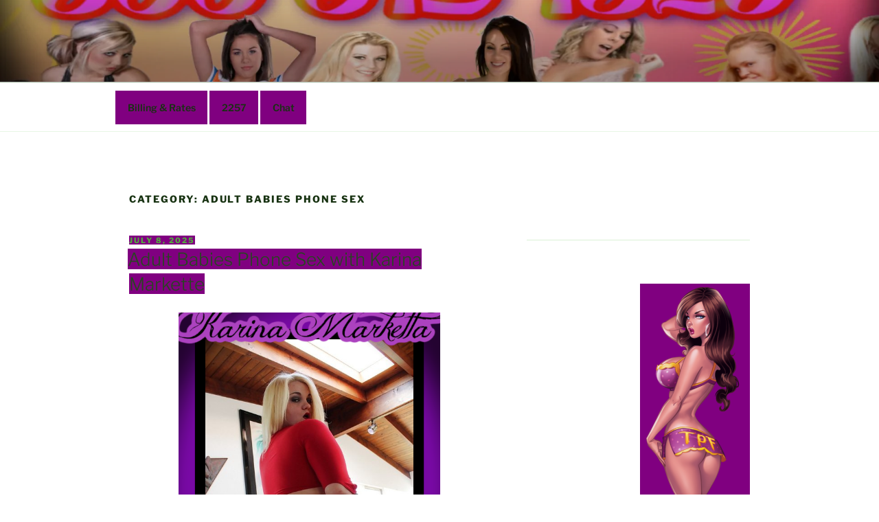

--- FILE ---
content_type: text/html; charset=UTF-8
request_url: https://taboofuckblog.com/category/adult-babies-phone-sex/
body_size: 48399
content:
<!DOCTYPE html>
<html lang="en" class="no-js no-svg">
<head>
<meta charset="UTF-8">
<meta name="viewport" content="width=device-width, initial-scale=1.0">
<link rel="profile" href="https://gmpg.org/xfn/11">


<style id="jetpack-boost-critical-css">@media all{.wp-block-image a{display:inline-block}.wp-block-image img{box-sizing:border-box;height:auto;max-width:100%;vertical-align:bottom}ul{box-sizing:border-box}.wp-block-separator{border:none;border-top:2px solid}.entry-content{counter-reset:footnotes}.aligncenter{clear:both}.screen-reader-text{border:0;clip:rect(1px,1px,1px,1px);clip-path:inset(50%);height:1px;margin:-1px;overflow:hidden;padding:0;position:absolute;width:1px;word-wrap:normal!important}html :where(img[class*=wp-image-]){height:auto;max-width:100%}:where(figure){margin:0 0 1em}.cool-tag-cloud .ctcleft .tag-cloud-link,.cool-tag-cloud .ctcleft a{margin:0 4px 4px -2px!important;display:inline-block!important;height:25px!important;line-height:22px!important;text-decoration:none!important;padding:0 10px 0 21px!important;text-shadow:1px 1px 0 rgba(255,255,255,.4)!important;white-space:nowrap!important;position:relative!important;border-color:transparent!important;border:none!important}.cool-tag-cloud .ctcleft .tag-cloud-link:after,.cool-tag-cloud .ctcleft a:after{content:""!important;position:absolute!important;top:0!important;right:-2px!important;width:2px!important;height:25px!important;border:none!important}.cool-tag-cloud .arial{font-family:Arial,Helvetica,Sans-serif!important}.cool-tag-cloud .ctcdefault .ctcleft .tag-cloud-link,.cool-tag-cloud .ctcdefault .ctcleft a{background:url(https://taboofuckblog.com/wp-content/plugins/cool-tag-cloud/inc/images/default-left.png) no-repeat!important}.cool-tag-cloud .ctcdefault .ctcleft .tag-cloud-link:after,.cool-tag-cloud .ctcdefault .ctcleft a:after{background:url(https://taboofuckblog.com/wp-content/plugins/cool-tag-cloud/inc/images/default-left.png) top right no-repeat!important}.cool-tag-cloud .ctcdefault .ctcleft .tag-cloud-link,.cool-tag-cloud .ctcdefault .ctcleft a{color:#963!important}.simple-banner{width:100%;text-align:center;position:relative;display:block}@font-face{font-family:"Libre Franklin";font-style:normal;font-display:fallback;font-weight:300;unicode-range:U+0102-0103,U+0110-0111,U+0128-0129,U+0168-0169,U+01A0-01A1,U+01AF-01B0,U+1EA0-1EF9,U+20AB}@font-face{font-family:"Libre Franklin";font-style:normal;font-display:fallback;font-weight:300;unicode-range:U+0100-024F,U+0259,U+1E00-1EFF,U+2020,U+20A0-20AB,U+20AD-20CF,U+2113,U+2C60-2C7F,U+A720-A7FF}@font-face{font-family:"Libre Franklin";font-style:normal;font-display:fallback;font-weight:300;unicode-range:U+0000-00FF,U+0131,U+0152-0153,U+02BB-02BC,U+02C6,U+02DA,U+02DC,U+2000-206F,U+2074,U+20AC,U+2122,U+2191,U+2193,U+2212,U+2215,U+FEFF,U+FFFD}@font-face{font-family:"Libre Franklin";font-style:italic;font-display:fallback;font-weight:300;unicode-range:U+0102-0103,U+0110-0111,U+0128-0129,U+0168-0169,U+01A0-01A1,U+01AF-01B0,U+1EA0-1EF9,U+20AB}@font-face{font-family:"Libre Franklin";font-style:italic;font-display:fallback;font-weight:300;unicode-range:U+0100-024F,U+0259,U+1E00-1EFF,U+2020,U+20A0-20AB,U+20AD-20CF,U+2113,U+2C60-2C7F,U+A720-A7FF}@font-face{font-family:"Libre Franklin";font-style:italic;font-display:fallback;font-weight:300;unicode-range:U+0000-00FF,U+0131,U+0152-0153,U+02BB-02BC,U+02C6,U+02DA,U+02DC,U+2000-206F,U+2074,U+20AC,U+2122,U+2191,U+2193,U+2212,U+2215,U+FEFF,U+FFFD}@font-face{font-family:"Libre Franklin";font-style:normal;font-display:fallback;font-weight:400;unicode-range:U+0102-0103,U+0110-0111,U+0128-0129,U+0168-0169,U+01A0-01A1,U+01AF-01B0,U+1EA0-1EF9,U+20AB}@font-face{font-family:"Libre Franklin";font-style:normal;font-display:fallback;font-weight:400;unicode-range:U+0100-024F,U+0259,U+1E00-1EFF,U+2020,U+20A0-20AB,U+20AD-20CF,U+2113,U+2C60-2C7F,U+A720-A7FF}@font-face{font-family:"Libre Franklin";font-style:normal;font-display:fallback;font-weight:400;unicode-range:U+0000-00FF,U+0131,U+0152-0153,U+02BB-02BC,U+02C6,U+02DA,U+02DC,U+2000-206F,U+2074,U+20AC,U+2122,U+2191,U+2193,U+2212,U+2215,U+FEFF,U+FFFD}@font-face{font-family:"Libre Franklin";font-style:italic;font-display:fallback;font-weight:400;unicode-range:U+0102-0103,U+0110-0111,U+0128-0129,U+0168-0169,U+01A0-01A1,U+01AF-01B0,U+1EA0-1EF9,U+20AB}@font-face{font-family:"Libre Franklin";font-style:italic;font-display:fallback;font-weight:400;unicode-range:U+0100-024F,U+0259,U+1E00-1EFF,U+2020,U+20A0-20AB,U+20AD-20CF,U+2113,U+2C60-2C7F,U+A720-A7FF}@font-face{font-family:"Libre Franklin";font-style:italic;font-display:fallback;font-weight:400;unicode-range:U+0000-00FF,U+0131,U+0152-0153,U+02BB-02BC,U+02C6,U+02DA,U+02DC,U+2000-206F,U+2074,U+20AC,U+2122,U+2191,U+2193,U+2212,U+2215,U+FEFF,U+FFFD}@font-face{font-family:"Libre Franklin";font-style:normal;font-display:fallback;font-weight:600;unicode-range:U+0102-0103,U+0110-0111,U+0128-0129,U+0168-0169,U+01A0-01A1,U+01AF-01B0,U+1EA0-1EF9,U+20AB}@font-face{font-family:"Libre Franklin";font-style:normal;font-display:fallback;font-weight:600;unicode-range:U+0100-024F,U+0259,U+1E00-1EFF,U+2020,U+20A0-20AB,U+20AD-20CF,U+2113,U+2C60-2C7F,U+A720-A7FF}@font-face{font-family:"Libre Franklin";font-style:normal;font-display:fallback;font-weight:600;unicode-range:U+0000-00FF,U+0131,U+0152-0153,U+02BB-02BC,U+02C6,U+02DA,U+02DC,U+2000-206F,U+2074,U+20AC,U+2122,U+2191,U+2193,U+2212,U+2215,U+FEFF,U+FFFD}@font-face{font-family:"Libre Franklin";font-style:italic;font-display:fallback;font-weight:600;unicode-range:U+0102-0103,U+0110-0111,U+0128-0129,U+0168-0169,U+01A0-01A1,U+01AF-01B0,U+1EA0-1EF9,U+20AB}@font-face{font-family:"Libre Franklin";font-style:italic;font-display:fallback;font-weight:600;unicode-range:U+0100-024F,U+0259,U+1E00-1EFF,U+2020,U+20A0-20AB,U+20AD-20CF,U+2113,U+2C60-2C7F,U+A720-A7FF}@font-face{font-family:"Libre Franklin";font-style:italic;font-display:fallback;font-weight:600;unicode-range:U+0000-00FF,U+0131,U+0152-0153,U+02BB-02BC,U+02C6,U+02DA,U+02DC,U+2000-206F,U+2074,U+20AC,U+2122,U+2191,U+2193,U+2212,U+2215,U+FEFF,U+FFFD}@font-face{font-family:"Libre Franklin";font-style:normal;font-display:fallback;font-weight:800;unicode-range:U+0102-0103,U+0110-0111,U+0128-0129,U+0168-0169,U+01A0-01A1,U+01AF-01B0,U+1EA0-1EF9,U+20AB}@font-face{font-family:"Libre Franklin";font-style:normal;font-display:fallback;font-weight:800;unicode-range:U+0100-024F,U+0259,U+1E00-1EFF,U+2020,U+20A0-20AB,U+20AD-20CF,U+2113,U+2C60-2C7F,U+A720-A7FF}@font-face{font-family:"Libre Franklin";font-style:normal;font-display:fallback;font-weight:800;unicode-range:U+0000-00FF,U+0131,U+0152-0153,U+02BB-02BC,U+02C6,U+02DA,U+02DC,U+2000-206F,U+2074,U+20AC,U+2122,U+2191,U+2193,U+2212,U+2215,U+FEFF,U+FFFD}@font-face{font-family:"Libre Franklin";font-style:italic;font-display:fallback;font-weight:800;unicode-range:U+0102-0103,U+0110-0111,U+0128-0129,U+0168-0169,U+01A0-01A1,U+01AF-01B0,U+1EA0-1EF9,U+20AB}@font-face{font-family:"Libre Franklin";font-style:italic;font-display:fallback;font-weight:800;unicode-range:U+0100-024F,U+0259,U+1E00-1EFF,U+2020,U+20A0-20AB,U+20AD-20CF,U+2113,U+2C60-2C7F,U+A720-A7FF}@font-face{font-family:"Libre Franklin";font-style:italic;font-display:fallback;font-weight:800;unicode-range:U+0000-00FF,U+0131,U+0152-0153,U+02BB-02BC,U+02C6,U+02DA,U+02DC,U+2000-206F,U+2074,U+20AC,U+2122,U+2191,U+2193,U+2212,U+2215,U+FEFF,U+FFFD}html{font-family:sans-serif;line-height:1.15;-ms-text-size-adjust:100%;-webkit-text-size-adjust:100%}body{margin:0}article,aside,header,nav,section{display:block}h1{font-size:2em;margin:.67em 0}figure,main{display:block}figure{margin:1em 0}hr{-webkit-box-sizing:content-box;-moz-box-sizing:content-box;box-sizing:content-box;height:0;overflow:visible}a{background-color:purple;-webkit-text-decoration-skip:objects}img{border-style:none}svg:not(:root){overflow:hidden}button{font-family:sans-serif;font-size:100%;line-height:1.15;margin:0}button{overflow:visible}button{text-transform:none}button{-webkit-appearance:button}.screen-reader-text{clip:rect(1px,1px,1px,1px);height:1px;overflow:hidden;position:absolute!important;width:1px;word-wrap:normal!important}.aligncenter{clear:both;display:block;margin-left:auto;margin-right:auto}.entry-content:after,.entry-content:before,.site-content:after,.site-content:before,.site-header:after,.site-header:before,.widget-area:after,.widget-area:before,.widget:after,.widget:before{content:"";display:table;table-layout:fixed}.entry-content:after,.site-content:after,.site-header:after,.widget-area:after,.widget:after{clear:both}body,button{color:#333;font-family:"Libre Franklin","Helvetica Neue",helvetica,arial,sans-serif;font-size:15px;font-size:.9375rem;font-weight:400;line-height:1.66}h1,h2,h3,h4{clear:both;line-height:1.4;margin:0 0 .75em;padding:1.5em 0 0}h1:first-child,h2:first-child,h3:first-child{padding-top:0}h1{font-size:24px;font-size:1.5rem;font-weight:300}h2{color:#666;font-size:20px;font-size:1.25rem;font-weight:300}h3{color:#333;font-size:18px;font-size:1.125rem;font-weight:300}h4{color:#333;font-size:16px;font-size:1rem;font-weight:800}p{margin:0 0 1.5em;padding:0}button{background-color:#222;border:0;-webkit-border-radius:2px;border-radius:2px;-webkit-box-shadow:none;box-shadow:none;color:#fff;display:inline-block;font-size:14px;font-size:.875rem;font-weight:800;line-height:1;padding:1em 2em;text-shadow:none}hr{background-color:#bbb;border:0;height:1px;margin-bottom:1.5em}ul{margin:0 0 1.5em;padding:0}ul{list-style:disc}li>ul{margin-bottom:0;margin-left:1.5em}a{color:#222;text-decoration:none}.entry-content a,.widget a{-webkit-box-shadow:inset 0-1px 0 #0f0f0f;box-shadow:inset 0-1px 0 #0f0f0f}.entry-meta a,.entry-title a,.pagination a{-webkit-box-shadow:inset 0-1px 0 #fff;box-shadow:inset 0-1px 0 #fff;text-decoration:none}.entry-content a img,.widget a img{-webkit-box-shadow:0 0 0 8px #fff;box-shadow:0 0 0 8px #fff}.navigation-top{background:#fff;border-bottom:1px solid #eee;border-top:1px solid #eee;font-size:16px;font-size:1rem;position:relative}.navigation-top .wrap{max-width:1000px;padding:0}.navigation-top a{color:#222;font-weight:600}.main-navigation{clear:both;display:block}.main-navigation ul{background:#fff;list-style:none;margin:0;padding:0 1.5em;text-align:left}.main-navigation .menu-item-has-children>a>.icon,.main-navigation ul a>.icon{display:none}.main-navigation>div>ul{border-top:1px solid #eee;padding:.75em 1.695em}.main-navigation ul ul{padding:0 0 0 1.5em}.main-navigation ul ul a{letter-spacing:0;padding:.4em 0;position:relative;text-transform:none}.main-navigation li{border-bottom:1px solid #eee;position:relative}.main-navigation li li,.main-navigation li:last-child{border:0}.main-navigation a{display:block;padding:.5em 0;text-decoration:none}.menu-toggle{background-color:transparent;border:0;-webkit-box-shadow:none;box-shadow:none;color:#222;display:none;font-size:14px;font-size:.875rem;font-weight:800;line-height:1.5;margin:1px auto 2px;padding:1em;text-shadow:none}.menu-toggle .icon{margin-right:.5em;top:-2px}.menu-toggle .icon-close{display:none}html{-webkit-box-sizing:border-box;-moz-box-sizing:border-box;box-sizing:border-box}*,:after,:before{-webkit-box-sizing:inherit;-moz-box-sizing:inherit;box-sizing:inherit}body{background:#fff}#page{position:relative;word-wrap:break-word}.wrap{margin-left:auto;margin-right:auto;max-width:700px;padding-left:2em;padding-right:2em}.wrap:after{clear:both;content:"";display:block}#masthead .wrap{position:relative}.site-header{background-color:#fafafa;position:relative}.site-branding{padding:1em 0;position:relative;z-index:3}.site-branding a{text-decoration:none}.site-title{clear:none;font-size:24px;font-size:1.5rem;font-weight:800;line-height:1.25;letter-spacing:.08em;margin:0;padding:0;text-transform:uppercase}.site-title,.site-title a{color:#222;opacity:1}body.has-header-image .site-title,body.has-header-image .site-title a{color:#fff}body:not(.title-tagline-hidden) .site-branding-text{display:inline-block;max-width:100%;vertical-align:middle}.custom-header{position:relative}.custom-header-media{bottom:0;left:0;overflow:hidden;position:absolute;right:0;top:0;width:100%}.custom-header-media:before{background:-moz-linear-gradient(to top,rgba(0,0,0,0) 0,rgba(0,0,0,.3) 75%,rgba(0,0,0,.3) 100%);background:-webkit-linear-gradient(to top,rgba(0,0,0,0) 0,rgba(0,0,0,.3) 75%,rgba(0,0,0,.3) 100%);background:linear-gradient(to bottom,rgba(0,0,0,0) 0,rgba(0,0,0,.3) 75%,rgba(0,0,0,.3) 100%);bottom:0;content:"";display:block;height:100%;left:0;position:absolute;right:0;z-index:2}.has-header-image .custom-header-media img{position:fixed;height:auto;left:50%;max-width:1000%;min-height:100%;min-width:100%;min-width:100vw;width:auto;top:50%;padding-bottom:1px;-ms-transform:translateX(-50%) translateY(-50%);-moz-transform:translateX(-50%) translateY(-50%);-webkit-transform:translateX(-50%) translateY(-50%);transform:translateX(-50%) translateY(-50%)}.has-header-image:not(.twentyseventeen-front-page):not(.home) .custom-header-media img{bottom:0;position:absolute;top:auto;-ms-transform:translateX(-50%) translateY(0);-moz-transform:translateX(-50%) translateY(0);-webkit-transform:translateX(-50%) translateY(0);transform:translateX(-50%) translateY(0)}@supports (object-fit:cover){.has-header-image .custom-header-media img,.has-header-image:not(.twentyseventeen-front-page):not(.home) .custom-header-media img{height:100%;left:0;-o-object-fit:cover;object-fit:cover;top:0;-ms-transform:none;-moz-transform:none;-webkit-transform:none;transform:none;width:100%}}.site-content-contain{background-color:#fff;position:relative}.site-content{padding:2.5em 0 0}.page-title{color:#222;font-size:14px;font-size:.875rem;font-weight:800;letter-spacing:.14em;text-transform:uppercase}.entry-header .entry-title{margin-bottom:.25em}.entry-title a{color:#333;text-decoration:none;margin-left:-2px}.entry-title:not(:first-child){padding-top:0}.entry-meta{color:#767676;font-size:11px;font-size:.6875rem;font-weight:800;letter-spacing:.1818em;padding-bottom:.25em;text-transform:uppercase}.entry-meta a{color:#767676}.updated:not(.published){display:none}.page-numbers{display:none;padding:.5em .75em}.archive .site-main>article{padding-bottom:2em}body:not(.twentyseventeen-front-page) .entry-header{padding:1em 0}body:not(.twentyseventeen-front-page) .entry-content,body:not(.twentyseventeen-front-page) .entry-header{margin-left:auto;margin-right:auto}body:not(.twentyseventeen-front-page) .entry-header{padding-top:0}.page-header{padding-bottom:2em}#secondary{padding:1em 0 2em}.widget{padding-bottom:3em}h2.widget-title{color:#222;font-size:13px;font-size:.8125rem;font-weight:800;letter-spacing:.1818em;margin-bottom:1.5em;text-transform:uppercase}img{height:auto;max-width:100%}iframe{margin-bottom:1.5em;max-width:100%}.icon{display:inline-block;fill:currentColor;height:1em;position:relative;top:-.0625em;vertical-align:middle;width:1em}@media screen and (min-width:30em){body,button{font-size:18px;font-size:1.125rem}h1{font-size:30px;font-size:1.875rem}h2{font-size:26px;font-size:1.625rem}h3{font-size:22px;font-size:1.375rem}h4{font-size:18px;font-size:1.125rem}.site-branding{padding:3em 0}}@media screen and (min-width:48em){html{scroll-padding-top:calc(var(--wp-admin--admin-bar--height,0px) + 72px)}body,button{font-size:16px;font-size:1rem;line-height:1.5}.wrap{max-width:1000px;padding-left:3em;padding-right:3em}.has-sidebar:not(.error404) #primary{float:left;width:58%}.has-sidebar #secondary{float:right;padding-top:0;width:36%}.site-branding{margin-bottom:0}.custom-header-media{height:165px;position:relative}.has-header-image:not(.twentyseventeen-front-page):not(.home) .custom-header-media{bottom:0;height:auto;left:0;position:absolute;right:0;top:0}.site-title{font-size:36px;font-size:2.25rem}.navigation-top{bottom:0;font-size:14px;font-size:.875rem;left:0;position:absolute;right:0;width:100%;z-index:3}.navigation-top .wrap{max-width:1000px;padding:.75em 3.4166666666667em}.navigation-top nav{margin-left:-1.25em}.main-navigation{width:auto}.main-navigation ul{background:0 0;padding:0}.main-navigation>div>ul{border:0;margin-bottom:0;padding:0}.main-navigation li{border:0;display:inline-block}.main-navigation li li{display:block}.main-navigation a{padding:1em 1.25em}.main-navigation ul ul{background:#fff;border:1px solid #bbb;left:-999em;padding:0;position:absolute;top:100%;z-index:99999}.main-navigation ul li.menu-item-has-children:after,.main-navigation ul li.menu-item-has-children:before{border-style:solid;border-width:0 6px 6px;content:"";display:none;height:0;position:absolute;right:1em;bottom:-1px;width:0;z-index:100000}.main-navigation ul li.menu-item-has-children:before{border-color:transparent transparent #bbb;bottom:0}.main-navigation ul li.menu-item-has-children:after{border-color:transparent transparent #fff}.main-navigation ul ul a{padding:.75em 1.25em;width:16em}.main-navigation .menu-item-has-children>a>.icon{display:inline;left:5px;position:relative;top:-1px}.site-content{padding:5.5em 0 0}.archive .site-main>article{padding-bottom:4em}#secondary{font-size:14px;font-size:.875rem;line-height:1.6}h2.widget-title{font-size:11px;font-size:.6875rem;margin-bottom:2em}}@media screen and (min-width:67em){.navigation-top .wrap{padding:.75em 2em}.navigation-top nav{margin-left:0}.page-numbers{display:inline-block}}.wp-block-image{margin-bottom:1.5em}.widget-area .wp-block-image a,.wp-block-image a{-webkit-box-shadow:none;box-shadow:none}.wp-block-separator{border:0}.colors-dark button{background-color:#fff}.colors-dark .entry-content a,.colors-dark .widget a{-webkit-box-shadow:inset 0-1px 0 #f0f0f0;box-shadow:inset 0-1px 0 #f0f0f0}.colors-dark .entry-title a,.colors-dark button,.colors-dark h3,.colors-dark h4,body.colors-dark{color:#eee}.colors-dark ::-webkit-input-placeholder{color:#ddd}.colors-dark :-moz-placeholder{color:#ddd}.colors-dark ::-moz-placeholder{color:#ddd}.colors-dark :-ms-input-placeholder{color:#ddd}.colors-dark .menu-toggle,.colors-dark .navigation-top a,.colors-dark .page-title,.colors-dark .site-title,.colors-dark .site-title a,.colors-dark a,.colors-dark h2.widget-title{color:#ddd}.colors-dark h2{color:#ccc}.colors-dark .entry-meta,.colors-dark .entry-meta a{color:#bbb}.colors-dark hr{background:#555}.colors-dark .main-navigation>div>ul,.colors-dark .navigation-top{border-top-color:#333}.colors-dark .main-navigation li,.colors-dark .navigation-top{border-bottom-color:#333}.colors-dark .site-header{background-color:#262626}.colors-dark button{color:#222}.colors-dark .main-navigation ul,.colors-dark .navigation-top,.colors-dark .site-content-contain,body.colors-dark{background:#222}.colors-dark .entry-meta a,.colors-dark .entry-title a,.colors-dark .pagination a{-webkit-box-shadow:inset 0-1px 0 #222;box-shadow:inset 0-1px 0 #222}.colors-dark .entry-content a img,.colors-dark .widget a img{-webkit-box-shadow:0 0 0 8px #222;box-shadow:0 0 0 8px #222}.colors-dark .menu-toggle{background-color:transparent}@media screen and (min-width:48em){.colors-dark .main-navigation ul ul{border-color:#333;background:#222}.colors-dark .main-navigation ul li.menu-item-has-children:before{border-bottom-color:#333}.main-navigation ul li.menu-item-has-children:after{border-bottom-color:#222}}#likes-other-gravatars{display:none;position:absolute;padding:10px 10px 12px;background-color:#2e4453;border-width:0;box-shadow:0 0 10px #2e4453;box-shadow:0 0 10px rgba(46,68,83,.6);min-width:130px;z-index:1000}#likes-other-gravatars.wpl-new-layout{display:none;position:absolute;padding:9px 12px 10px;background-color:#fff;border:solid 1px #dcdcde;border-radius:4px;box-shadow:none;min-width:220px;max-height:240px;height:auto;overflow:auto;z-index:1000}#likes-other-gravatars *{line-height:normal}#likes-other-gravatars .likes-text{color:#fff;font-size:12px;padding-bottom:8px}#likes-other-gravatars.wpl-new-layout .likes-text{color:#101517;font-size:12px;font-weight:500;padding-bottom:8px}#likes-other-gravatars ul{margin:0;padding:0;text-indent:0;list-style-type:none}#likes-other-gravatars ul.wpl-avatars{overflow:auto;display:block;max-height:190px}.post-likes-widget-placeholder .button{display:none}}</style><meta name='robots' content='index, follow, max-image-preview:large, max-snippet:-1, max-video-preview:-1' />

	<!-- This site is optimized with the Yoast SEO plugin v26.8 - https://yoast.com/product/yoast-seo-wordpress/ -->
	<title>Adult Babies Phone Sex Archives -</title>
	<link rel="canonical" href="https://taboofuckblog.com/category/adult-babies-phone-sex/" />
	<meta property="og:locale" content="en_US" />
	<meta property="og:type" content="article" />
	<meta property="og:title" content="Adult Babies Phone Sex Archives -" />
	<meta property="og:url" content="https://taboofuckblog.com/category/adult-babies-phone-sex/" />
	<script data-jetpack-boost="ignore" type="application/ld+json" class="yoast-schema-graph">{"@context":"https://schema.org","@graph":[{"@type":"CollectionPage","@id":"https://taboofuckblog.com/category/adult-babies-phone-sex/","url":"https://taboofuckblog.com/category/adult-babies-phone-sex/","name":"Adult Babies Phone Sex Archives -","isPartOf":{"@id":"https://taboofuckblog.com/#website"},"breadcrumb":{"@id":"https://taboofuckblog.com/category/adult-babies-phone-sex/#breadcrumb"},"inLanguage":"en"},{"@type":"BreadcrumbList","@id":"https://taboofuckblog.com/category/adult-babies-phone-sex/#breadcrumb","itemListElement":[{"@type":"ListItem","position":1,"name":"Home","item":"https://taboofuckblog.com/"},{"@type":"ListItem","position":2,"name":"Adult Babies Phone Sex"}]},{"@type":"WebSite","@id":"https://taboofuckblog.com/#website","url":"https://taboofuckblog.com/","name":"Taboo Fuck Blog","description":"","publisher":{"@id":"https://taboofuckblog.com/#organization"},"potentialAction":[{"@type":"SearchAction","target":{"@type":"EntryPoint","urlTemplate":"https://taboofuckblog.com/?s={search_term_string}"},"query-input":{"@type":"PropertyValueSpecification","valueRequired":true,"valueName":"search_term_string"}}],"inLanguage":"en"},{"@type":"Organization","@id":"https://taboofuckblog.com/#organization","name":"Taboo Phone Fuck.com","url":"https://taboofuckblog.com/","logo":{"@type":"ImageObject","inLanguage":"en","@id":"https://taboofuckblog.com/#/schema/logo/image/","url":"https://taboofuckblog.com/wp-content/uploads/2017/09/header-title.png","contentUrl":"https://taboofuckblog.com/wp-content/uploads/2017/09/header-title.png","width":789,"height":130,"caption":"Taboo Phone Fuck.com"},"image":{"@id":"https://taboofuckblog.com/#/schema/logo/image/"},"sameAs":["https://x.com/taboofuckblog"]}]}</script>
	<!-- / Yoast SEO plugin. -->


<link rel='dns-prefetch' href='//secure.gravatar.com' />
<link rel='dns-prefetch' href='//ws.sharethis.com' />
<link rel='dns-prefetch' href='//stats.wp.com' />
<link rel='dns-prefetch' href='//secure.rating-widget.com' />
<link rel='dns-prefetch' href='//v0.wordpress.com' />
<link rel='dns-prefetch' href='//widgets.wp.com' />
<link rel='dns-prefetch' href='//s0.wp.com' />
<link rel='dns-prefetch' href='//0.gravatar.com' />
<link rel='dns-prefetch' href='//1.gravatar.com' />
<link rel='dns-prefetch' href='//2.gravatar.com' />
<link rel='preconnect' href='//i0.wp.com' />
<link rel='preconnect' href='//c0.wp.com' />
<link rel="alternate" type="application/rss+xml" title=" &raquo; Feed" href="https://taboofuckblog.com/feed/" />
<link rel="alternate" type="application/rss+xml" title=" &raquo; Comments Feed" href="https://taboofuckblog.com/comments/feed/" />
<link rel="alternate" type="application/rss+xml" title=" &raquo; Adult Babies Phone Sex Category Feed" href="https://taboofuckblog.com/category/adult-babies-phone-sex/feed/" />
<noscript><link rel='stylesheet' id='all-css-60ab5ad82cbb54de6a97becb9e317468' href='https://taboofuckblog.com/wp-content/boost-cache/static/36e7d6d962.min.css' type='text/css' media='all' /></noscript><link data-media="all" onload="this.media=this.dataset.media; delete this.dataset.media; this.removeAttribute( &apos;onload&apos; );" rel='stylesheet' id='all-css-60ab5ad82cbb54de6a97becb9e317468' href='https://taboofuckblog.com/wp-content/boost-cache/static/36e7d6d962.min.css' type='text/css' media="not all" />
<style id='wp-block-image-inline-css'>
.wp-block-image>a,.wp-block-image>figure>a{display:inline-block}.wp-block-image img{box-sizing:border-box;height:auto;max-width:100%;vertical-align:bottom}@media not (prefers-reduced-motion){.wp-block-image img.hide{visibility:hidden}.wp-block-image img.show{animation:show-content-image .4s}}.wp-block-image[style*=border-radius] img,.wp-block-image[style*=border-radius]>a{border-radius:inherit}.wp-block-image.has-custom-border img{box-sizing:border-box}.wp-block-image.aligncenter{text-align:center}.wp-block-image.alignfull>a,.wp-block-image.alignwide>a{width:100%}.wp-block-image.alignfull img,.wp-block-image.alignwide img{height:auto;width:100%}.wp-block-image .aligncenter,.wp-block-image .alignleft,.wp-block-image .alignright,.wp-block-image.aligncenter,.wp-block-image.alignleft,.wp-block-image.alignright{display:table}.wp-block-image .aligncenter>figcaption,.wp-block-image .alignleft>figcaption,.wp-block-image .alignright>figcaption,.wp-block-image.aligncenter>figcaption,.wp-block-image.alignleft>figcaption,.wp-block-image.alignright>figcaption{caption-side:bottom;display:table-caption}.wp-block-image .alignleft{float:left;margin:.5em 1em .5em 0}.wp-block-image .alignright{float:right;margin:.5em 0 .5em 1em}.wp-block-image .aligncenter{margin-left:auto;margin-right:auto}.wp-block-image :where(figcaption){margin-bottom:1em;margin-top:.5em}.wp-block-image.is-style-circle-mask img{border-radius:9999px}@supports ((-webkit-mask-image:none) or (mask-image:none)) or (-webkit-mask-image:none){.wp-block-image.is-style-circle-mask img{border-radius:0;-webkit-mask-image:url('data:image/svg+xml;utf8,<svg viewBox="0 0 100 100" xmlns="http://www.w3.org/2000/svg"><circle cx="50" cy="50" r="50"/></svg>');mask-image:url('data:image/svg+xml;utf8,<svg viewBox="0 0 100 100" xmlns="http://www.w3.org/2000/svg"><circle cx="50" cy="50" r="50"/></svg>');mask-mode:alpha;-webkit-mask-position:center;mask-position:center;-webkit-mask-repeat:no-repeat;mask-repeat:no-repeat;-webkit-mask-size:contain;mask-size:contain}}:root :where(.wp-block-image.is-style-rounded img,.wp-block-image .is-style-rounded img){border-radius:9999px}.wp-block-image figure{margin:0}.wp-lightbox-container{display:flex;flex-direction:column;position:relative}.wp-lightbox-container img{cursor:zoom-in}.wp-lightbox-container img:hover+button{opacity:1}.wp-lightbox-container button{align-items:center;backdrop-filter:blur(16px) saturate(180%);background-color:#5a5a5a40;border:none;border-radius:4px;cursor:zoom-in;display:flex;height:20px;justify-content:center;opacity:0;padding:0;position:absolute;right:16px;text-align:center;top:16px;width:20px;z-index:100}@media not (prefers-reduced-motion){.wp-lightbox-container button{transition:opacity .2s ease}}.wp-lightbox-container button:focus-visible{outline:3px auto #5a5a5a40;outline:3px auto -webkit-focus-ring-color;outline-offset:3px}.wp-lightbox-container button:hover{cursor:pointer;opacity:1}.wp-lightbox-container button:focus{opacity:1}.wp-lightbox-container button:focus,.wp-lightbox-container button:hover,.wp-lightbox-container button:not(:hover):not(:active):not(.has-background){background-color:#5a5a5a40;border:none}.wp-lightbox-overlay{box-sizing:border-box;cursor:zoom-out;height:100vh;left:0;overflow:hidden;position:fixed;top:0;visibility:hidden;width:100%;z-index:100000}.wp-lightbox-overlay .close-button{align-items:center;cursor:pointer;display:flex;justify-content:center;min-height:40px;min-width:40px;padding:0;position:absolute;right:calc(env(safe-area-inset-right) + 16px);top:calc(env(safe-area-inset-top) + 16px);z-index:5000000}.wp-lightbox-overlay .close-button:focus,.wp-lightbox-overlay .close-button:hover,.wp-lightbox-overlay .close-button:not(:hover):not(:active):not(.has-background){background:none;border:none}.wp-lightbox-overlay .lightbox-image-container{height:var(--wp--lightbox-container-height);left:50%;overflow:hidden;position:absolute;top:50%;transform:translate(-50%,-50%);transform-origin:top left;width:var(--wp--lightbox-container-width);z-index:9999999999}.wp-lightbox-overlay .wp-block-image{align-items:center;box-sizing:border-box;display:flex;height:100%;justify-content:center;margin:0;position:relative;transform-origin:0 0;width:100%;z-index:3000000}.wp-lightbox-overlay .wp-block-image img{height:var(--wp--lightbox-image-height);min-height:var(--wp--lightbox-image-height);min-width:var(--wp--lightbox-image-width);width:var(--wp--lightbox-image-width)}.wp-lightbox-overlay .wp-block-image figcaption{display:none}.wp-lightbox-overlay button{background:none;border:none}.wp-lightbox-overlay .scrim{background-color:#fff;height:100%;opacity:.9;position:absolute;width:100%;z-index:2000000}.wp-lightbox-overlay.active{visibility:visible}@media not (prefers-reduced-motion){.wp-lightbox-overlay.active{animation:turn-on-visibility .25s both}.wp-lightbox-overlay.active img{animation:turn-on-visibility .35s both}.wp-lightbox-overlay.show-closing-animation:not(.active){animation:turn-off-visibility .35s both}.wp-lightbox-overlay.show-closing-animation:not(.active) img{animation:turn-off-visibility .25s both}.wp-lightbox-overlay.zoom.active{animation:none;opacity:1;visibility:visible}.wp-lightbox-overlay.zoom.active .lightbox-image-container{animation:lightbox-zoom-in .4s}.wp-lightbox-overlay.zoom.active .lightbox-image-container img{animation:none}.wp-lightbox-overlay.zoom.active .scrim{animation:turn-on-visibility .4s forwards}.wp-lightbox-overlay.zoom.show-closing-animation:not(.active){animation:none}.wp-lightbox-overlay.zoom.show-closing-animation:not(.active) .lightbox-image-container{animation:lightbox-zoom-out .4s}.wp-lightbox-overlay.zoom.show-closing-animation:not(.active) .lightbox-image-container img{animation:none}.wp-lightbox-overlay.zoom.show-closing-animation:not(.active) .scrim{animation:turn-off-visibility .4s forwards}}@keyframes show-content-image{0%{visibility:hidden}99%{visibility:hidden}to{visibility:visible}}@keyframes turn-on-visibility{0%{opacity:0}to{opacity:1}}@keyframes turn-off-visibility{0%{opacity:1;visibility:visible}99%{opacity:0;visibility:visible}to{opacity:0;visibility:hidden}}@keyframes lightbox-zoom-in{0%{transform:translate(calc((-100vw + var(--wp--lightbox-scrollbar-width))/2 + var(--wp--lightbox-initial-left-position)),calc(-50vh + var(--wp--lightbox-initial-top-position))) scale(var(--wp--lightbox-scale))}to{transform:translate(-50%,-50%) scale(1)}}@keyframes lightbox-zoom-out{0%{transform:translate(-50%,-50%) scale(1);visibility:visible}99%{visibility:visible}to{transform:translate(calc((-100vw + var(--wp--lightbox-scrollbar-width))/2 + var(--wp--lightbox-initial-left-position)),calc(-50vh + var(--wp--lightbox-initial-top-position))) scale(var(--wp--lightbox-scale));visibility:hidden}}
/*# sourceURL=https://taboofuckblog.com/wp-includes/blocks/image/style.min.css */
</style>
<style id='wp-block-image-theme-inline-css'>
:root :where(.wp-block-image figcaption){color:#555;font-size:13px;text-align:center}.is-dark-theme :root :where(.wp-block-image figcaption){color:#ffffffa6}.wp-block-image{margin:0 0 1em}
/*# sourceURL=https://taboofuckblog.com/wp-includes/blocks/image/theme.min.css */
</style>
<style id='wp-block-code-inline-css'>
.wp-block-code{box-sizing:border-box}.wp-block-code code{
  /*!rtl:begin:ignore*/direction:ltr;display:block;font-family:inherit;overflow-wrap:break-word;text-align:initial;white-space:pre-wrap
  /*!rtl:end:ignore*/}
/*# sourceURL=https://taboofuckblog.com/wp-includes/blocks/code/style.min.css */
</style>
<style id='wp-block-code-theme-inline-css'>
.wp-block-code{border:1px solid #ccc;border-radius:4px;font-family:Menlo,Consolas,monaco,monospace;padding:.8em 1em}
/*# sourceURL=https://taboofuckblog.com/wp-includes/blocks/code/theme.min.css */
</style>
<style id='wp-block-separator-inline-css'>
@charset "UTF-8";.wp-block-separator{border:none;border-top:2px solid}:root :where(.wp-block-separator.is-style-dots){height:auto;line-height:1;text-align:center}:root :where(.wp-block-separator.is-style-dots):before{color:currentColor;content:"···";font-family:serif;font-size:1.5em;letter-spacing:2em;padding-left:2em}.wp-block-separator.is-style-dots{background:none!important;border:none!important}
/*# sourceURL=https://taboofuckblog.com/wp-includes/blocks/separator/style.min.css */
</style>
<style id='wp-block-separator-theme-inline-css'>
.wp-block-separator.has-css-opacity{opacity:.4}.wp-block-separator{border:none;border-bottom:2px solid;margin-left:auto;margin-right:auto}.wp-block-separator.has-alpha-channel-opacity{opacity:1}.wp-block-separator:not(.is-style-wide):not(.is-style-dots){width:100px}.wp-block-separator.has-background:not(.is-style-dots){border-bottom:none;height:1px}.wp-block-separator.has-background:not(.is-style-wide):not(.is-style-dots){height:2px}
/*# sourceURL=https://taboofuckblog.com/wp-includes/blocks/separator/theme.min.css */
</style>
<style id='global-styles-inline-css'>
:root{--wp--preset--aspect-ratio--square: 1;--wp--preset--aspect-ratio--4-3: 4/3;--wp--preset--aspect-ratio--3-4: 3/4;--wp--preset--aspect-ratio--3-2: 3/2;--wp--preset--aspect-ratio--2-3: 2/3;--wp--preset--aspect-ratio--16-9: 16/9;--wp--preset--aspect-ratio--9-16: 9/16;--wp--preset--color--black: #000000;--wp--preset--color--cyan-bluish-gray: #abb8c3;--wp--preset--color--white: #ffffff;--wp--preset--color--pale-pink: #f78da7;--wp--preset--color--vivid-red: #cf2e2e;--wp--preset--color--luminous-vivid-orange: #ff6900;--wp--preset--color--luminous-vivid-amber: #fcb900;--wp--preset--color--light-green-cyan: #7bdcb5;--wp--preset--color--vivid-green-cyan: #00d084;--wp--preset--color--pale-cyan-blue: #8ed1fc;--wp--preset--color--vivid-cyan-blue: #0693e3;--wp--preset--color--vivid-purple: #9b51e0;--wp--preset--gradient--vivid-cyan-blue-to-vivid-purple: linear-gradient(135deg,rgb(6,147,227) 0%,rgb(155,81,224) 100%);--wp--preset--gradient--light-green-cyan-to-vivid-green-cyan: linear-gradient(135deg,rgb(122,220,180) 0%,rgb(0,208,130) 100%);--wp--preset--gradient--luminous-vivid-amber-to-luminous-vivid-orange: linear-gradient(135deg,rgb(252,185,0) 0%,rgb(255,105,0) 100%);--wp--preset--gradient--luminous-vivid-orange-to-vivid-red: linear-gradient(135deg,rgb(255,105,0) 0%,rgb(207,46,46) 100%);--wp--preset--gradient--very-light-gray-to-cyan-bluish-gray: linear-gradient(135deg,rgb(238,238,238) 0%,rgb(169,184,195) 100%);--wp--preset--gradient--cool-to-warm-spectrum: linear-gradient(135deg,rgb(74,234,220) 0%,rgb(151,120,209) 20%,rgb(207,42,186) 40%,rgb(238,44,130) 60%,rgb(251,105,98) 80%,rgb(254,248,76) 100%);--wp--preset--gradient--blush-light-purple: linear-gradient(135deg,rgb(255,206,236) 0%,rgb(152,150,240) 100%);--wp--preset--gradient--blush-bordeaux: linear-gradient(135deg,rgb(254,205,165) 0%,rgb(254,45,45) 50%,rgb(107,0,62) 100%);--wp--preset--gradient--luminous-dusk: linear-gradient(135deg,rgb(255,203,112) 0%,rgb(199,81,192) 50%,rgb(65,88,208) 100%);--wp--preset--gradient--pale-ocean: linear-gradient(135deg,rgb(255,245,203) 0%,rgb(182,227,212) 50%,rgb(51,167,181) 100%);--wp--preset--gradient--electric-grass: linear-gradient(135deg,rgb(202,248,128) 0%,rgb(113,206,126) 100%);--wp--preset--gradient--midnight: linear-gradient(135deg,rgb(2,3,129) 0%,rgb(40,116,252) 100%);--wp--preset--font-size--small: 13px;--wp--preset--font-size--medium: 20px;--wp--preset--font-size--large: 36px;--wp--preset--font-size--x-large: 42px;--wp--preset--spacing--20: 0.44rem;--wp--preset--spacing--30: 0.67rem;--wp--preset--spacing--40: 1rem;--wp--preset--spacing--50: 1.5rem;--wp--preset--spacing--60: 2.25rem;--wp--preset--spacing--70: 3.38rem;--wp--preset--spacing--80: 5.06rem;--wp--preset--shadow--natural: 6px 6px 9px rgba(0, 0, 0, 0.2);--wp--preset--shadow--deep: 12px 12px 50px rgba(0, 0, 0, 0.4);--wp--preset--shadow--sharp: 6px 6px 0px rgba(0, 0, 0, 0.2);--wp--preset--shadow--outlined: 6px 6px 0px -3px rgb(255, 255, 255), 6px 6px rgb(0, 0, 0);--wp--preset--shadow--crisp: 6px 6px 0px rgb(0, 0, 0);}:where(.is-layout-flex){gap: 0.5em;}:where(.is-layout-grid){gap: 0.5em;}body .is-layout-flex{display: flex;}.is-layout-flex{flex-wrap: wrap;align-items: center;}.is-layout-flex > :is(*, div){margin: 0;}body .is-layout-grid{display: grid;}.is-layout-grid > :is(*, div){margin: 0;}:where(.wp-block-columns.is-layout-flex){gap: 2em;}:where(.wp-block-columns.is-layout-grid){gap: 2em;}:where(.wp-block-post-template.is-layout-flex){gap: 1.25em;}:where(.wp-block-post-template.is-layout-grid){gap: 1.25em;}.has-black-color{color: var(--wp--preset--color--black) !important;}.has-cyan-bluish-gray-color{color: var(--wp--preset--color--cyan-bluish-gray) !important;}.has-white-color{color: var(--wp--preset--color--white) !important;}.has-pale-pink-color{color: var(--wp--preset--color--pale-pink) !important;}.has-vivid-red-color{color: var(--wp--preset--color--vivid-red) !important;}.has-luminous-vivid-orange-color{color: var(--wp--preset--color--luminous-vivid-orange) !important;}.has-luminous-vivid-amber-color{color: var(--wp--preset--color--luminous-vivid-amber) !important;}.has-light-green-cyan-color{color: var(--wp--preset--color--light-green-cyan) !important;}.has-vivid-green-cyan-color{color: var(--wp--preset--color--vivid-green-cyan) !important;}.has-pale-cyan-blue-color{color: var(--wp--preset--color--pale-cyan-blue) !important;}.has-vivid-cyan-blue-color{color: var(--wp--preset--color--vivid-cyan-blue) !important;}.has-vivid-purple-color{color: var(--wp--preset--color--vivid-purple) !important;}.has-black-background-color{background-color: var(--wp--preset--color--black) !important;}.has-cyan-bluish-gray-background-color{background-color: var(--wp--preset--color--cyan-bluish-gray) !important;}.has-white-background-color{background-color: var(--wp--preset--color--white) !important;}.has-pale-pink-background-color{background-color: var(--wp--preset--color--pale-pink) !important;}.has-vivid-red-background-color{background-color: var(--wp--preset--color--vivid-red) !important;}.has-luminous-vivid-orange-background-color{background-color: var(--wp--preset--color--luminous-vivid-orange) !important;}.has-luminous-vivid-amber-background-color{background-color: var(--wp--preset--color--luminous-vivid-amber) !important;}.has-light-green-cyan-background-color{background-color: var(--wp--preset--color--light-green-cyan) !important;}.has-vivid-green-cyan-background-color{background-color: var(--wp--preset--color--vivid-green-cyan) !important;}.has-pale-cyan-blue-background-color{background-color: var(--wp--preset--color--pale-cyan-blue) !important;}.has-vivid-cyan-blue-background-color{background-color: var(--wp--preset--color--vivid-cyan-blue) !important;}.has-vivid-purple-background-color{background-color: var(--wp--preset--color--vivid-purple) !important;}.has-black-border-color{border-color: var(--wp--preset--color--black) !important;}.has-cyan-bluish-gray-border-color{border-color: var(--wp--preset--color--cyan-bluish-gray) !important;}.has-white-border-color{border-color: var(--wp--preset--color--white) !important;}.has-pale-pink-border-color{border-color: var(--wp--preset--color--pale-pink) !important;}.has-vivid-red-border-color{border-color: var(--wp--preset--color--vivid-red) !important;}.has-luminous-vivid-orange-border-color{border-color: var(--wp--preset--color--luminous-vivid-orange) !important;}.has-luminous-vivid-amber-border-color{border-color: var(--wp--preset--color--luminous-vivid-amber) !important;}.has-light-green-cyan-border-color{border-color: var(--wp--preset--color--light-green-cyan) !important;}.has-vivid-green-cyan-border-color{border-color: var(--wp--preset--color--vivid-green-cyan) !important;}.has-pale-cyan-blue-border-color{border-color: var(--wp--preset--color--pale-cyan-blue) !important;}.has-vivid-cyan-blue-border-color{border-color: var(--wp--preset--color--vivid-cyan-blue) !important;}.has-vivid-purple-border-color{border-color: var(--wp--preset--color--vivid-purple) !important;}.has-vivid-cyan-blue-to-vivid-purple-gradient-background{background: var(--wp--preset--gradient--vivid-cyan-blue-to-vivid-purple) !important;}.has-light-green-cyan-to-vivid-green-cyan-gradient-background{background: var(--wp--preset--gradient--light-green-cyan-to-vivid-green-cyan) !important;}.has-luminous-vivid-amber-to-luminous-vivid-orange-gradient-background{background: var(--wp--preset--gradient--luminous-vivid-amber-to-luminous-vivid-orange) !important;}.has-luminous-vivid-orange-to-vivid-red-gradient-background{background: var(--wp--preset--gradient--luminous-vivid-orange-to-vivid-red) !important;}.has-very-light-gray-to-cyan-bluish-gray-gradient-background{background: var(--wp--preset--gradient--very-light-gray-to-cyan-bluish-gray) !important;}.has-cool-to-warm-spectrum-gradient-background{background: var(--wp--preset--gradient--cool-to-warm-spectrum) !important;}.has-blush-light-purple-gradient-background{background: var(--wp--preset--gradient--blush-light-purple) !important;}.has-blush-bordeaux-gradient-background{background: var(--wp--preset--gradient--blush-bordeaux) !important;}.has-luminous-dusk-gradient-background{background: var(--wp--preset--gradient--luminous-dusk) !important;}.has-pale-ocean-gradient-background{background: var(--wp--preset--gradient--pale-ocean) !important;}.has-electric-grass-gradient-background{background: var(--wp--preset--gradient--electric-grass) !important;}.has-midnight-gradient-background{background: var(--wp--preset--gradient--midnight) !important;}.has-small-font-size{font-size: var(--wp--preset--font-size--small) !important;}.has-medium-font-size{font-size: var(--wp--preset--font-size--medium) !important;}.has-large-font-size{font-size: var(--wp--preset--font-size--large) !important;}.has-x-large-font-size{font-size: var(--wp--preset--font-size--x-large) !important;}
/*# sourceURL=global-styles-inline-css */
</style>
<style id='core-block-supports-duotone-inline-css'>
.wp-duotone-unset-1.wp-block-image img, .wp-duotone-unset-1.wp-block-image .components-placeholder{filter:unset;}
/*# sourceURL=core-block-supports-duotone-inline-css */
</style>

<style id='wp-img-auto-sizes-contain-inline-css'>
img:is([sizes=auto i],[sizes^="auto," i]){contain-intrinsic-size:3000px 1500px}
/*# sourceURL=wp-img-auto-sizes-contain-inline-css */
</style>
<style id='wp-emoji-styles-inline-css'>

	img.wp-smiley, img.emoji {
		display: inline !important;
		border: none !important;
		box-shadow: none !important;
		height: 1em !important;
		width: 1em !important;
		margin: 0 0.07em !important;
		vertical-align: -0.1em !important;
		background: none !important;
		padding: 0 !important;
	}
/*# sourceURL=wp-emoji-styles-inline-css */
</style>
<style id='classic-theme-styles-inline-css'>
/*! This file is auto-generated */
.wp-block-button__link{color:#fff;background-color:#32373c;border-radius:9999px;box-shadow:none;text-decoration:none;padding:calc(.667em + 2px) calc(1.333em + 2px);font-size:1.125em}.wp-block-file__button{background:#32373c;color:#fff;text-decoration:none}
/*# sourceURL=/wp-includes/css/classic-themes.min.css */
</style>
<noscript><link rel='stylesheet' id='rw_toprated-css' href='https://secure.rating-widget.com/css/wordpress/toprated.css?ck=Y2026M01D25&#038;ver=3.2.3' media='all' />
</noscript><link data-media="all" onload="this.media=this.dataset.media; delete this.dataset.media; this.removeAttribute( &apos;onload&apos; );" rel='stylesheet' id='rw_toprated-css' href='https://secure.rating-widget.com/css/wordpress/toprated.css?ck=Y2026M01D25&#038;ver=3.2.3' media="not all" />
<noscript><link rel='stylesheet' id='rw_recommendations-css' href='https://secure.rating-widget.com/css/widget/recommendations.css?ck=Y2026M01D25&#038;ver=3.2.3' media='all' />
</noscript><link data-media="all" onload="this.media=this.dataset.media; delete this.dataset.media; this.removeAttribute( &apos;onload&apos; );" rel='stylesheet' id='rw_recommendations-css' href='https://secure.rating-widget.com/css/widget/recommendations.css?ck=Y2026M01D25&#038;ver=3.2.3' media="not all" />
<script data-jetpack-boost="ignore" src="https://taboofuckblog.com/wp-includes/js/jquery/jquery.min.js?ver=3.7.1" id="jquery-core-js"></script>






<link rel="https://api.w.org/" href="https://taboofuckblog.com/wp-json/" /><link rel="alternate" title="JSON" type="application/json" href="https://taboofuckblog.com/wp-json/wp/v2/categories/2371" /><link rel="EditURI" type="application/rsd+xml" title="RSD" href="https://taboofuckblog.com/xmlrpc.php?rsd" />
<meta name="generator" content="WordPress 6.9" />
<style type="text/css">PICK AN ELEMENT NOW - or type CSS selector(advanced) {
font-size: 30px !important;
color: #444 !important;
}
</style><style id="simple-banner-background-color" type="text/css">.simple-banner{background: #024985;}</style><style id="simple-banner-text-color" type="text/css">.simple-banner .simple-banner-text{color: #ffffff;}</style><style id="simple-banner-link-color" type="text/css">.simple-banner .simple-banner-text a{color:#f16521;}</style><style id="simple-banner-z-index" type="text/css">.simple-banner{z-index: 99999;}</style><style id="simple-banner-site-custom-css-dummy" type="text/css"></style>	<style>img#wpstats{display:none}</style>
			<style type="text/css" id="custom-theme-colors" >
		
/**
 * Twenty Seventeen: Color Patterns
 *
 * Colors are ordered from dark to light.
 */

.colors-custom a:hover,
.colors-custom a:active,
.colors-custom .entry-content a:focus,
.colors-custom .entry-content a:hover,
.colors-custom .entry-summary a:focus,
.colors-custom .entry-summary a:hover,
.colors-custom .comment-content a:focus,
.colors-custom .comment-content a:hover,
.colors-custom .widget a:focus,
.colors-custom .widget a:hover,
.colors-custom .site-footer .widget-area a:focus,
.colors-custom .site-footer .widget-area a:hover,
.colors-custom .posts-navigation a:focus,
.colors-custom .posts-navigation a:hover,
.colors-custom .comment-metadata a:focus,
.colors-custom .comment-metadata a:hover,
.colors-custom .comment-metadata a.comment-edit-link:focus,
.colors-custom .comment-metadata a.comment-edit-link:hover,
.colors-custom .comment-reply-link:focus,
.colors-custom .comment-reply-link:hover,
.colors-custom .widget_authors a:focus strong,
.colors-custom .widget_authors a:hover strong,
.colors-custom .entry-title a:focus,
.colors-custom .entry-title a:hover,
.colors-custom .entry-meta a:focus,
.colors-custom .entry-meta a:hover,
.colors-custom.blog .entry-meta a.post-edit-link:focus,
.colors-custom.blog .entry-meta a.post-edit-link:hover,
.colors-custom.archive .entry-meta a.post-edit-link:focus,
.colors-custom.archive .entry-meta a.post-edit-link:hover,
.colors-custom.search .entry-meta a.post-edit-link:focus,
.colors-custom.search .entry-meta a.post-edit-link:hover,
.colors-custom .page-links a:focus .page-number,
.colors-custom .page-links a:hover .page-number,
.colors-custom .entry-footer a:focus,
.colors-custom .entry-footer a:hover,
.colors-custom .entry-footer .cat-links a:focus,
.colors-custom .entry-footer .cat-links a:hover,
.colors-custom .entry-footer .tags-links a:focus,
.colors-custom .entry-footer .tags-links a:hover,
.colors-custom .post-navigation a:focus,
.colors-custom .post-navigation a:hover,
.colors-custom .pagination a:not(.prev):not(.next):focus,
.colors-custom .pagination a:not(.prev):not(.next):hover,
.colors-custom .comments-pagination a:not(.prev):not(.next):focus,
.colors-custom .comments-pagination a:not(.prev):not(.next):hover,
.colors-custom .logged-in-as a:focus,
.colors-custom .logged-in-as a:hover,
.colors-custom a:focus .nav-title,
.colors-custom a:hover .nav-title,
.colors-custom .edit-link a:focus,
.colors-custom .edit-link a:hover,
.colors-custom .site-info a:focus,
.colors-custom .site-info a:hover,
.colors-custom .widget .widget-title a:focus,
.colors-custom .widget .widget-title a:hover,
.colors-custom .widget ul li a:focus,
.colors-custom .widget ul li a:hover {
	color: hsl( 109, 50%, 0% ); /* base: #000; */
}

.colors-custom .entry-content a,
.colors-custom .entry-summary a,
.colors-custom .comment-content a,
.colors-custom .widget a,
.colors-custom .site-footer .widget-area a,
.colors-custom .posts-navigation a,
.colors-custom .widget_authors a strong {
	-webkit-box-shadow: inset 0 -1px 0 hsl( 109, 50%, 6% ); /* base: rgba(15, 15, 15, 1); */
	box-shadow: inset 0 -1px 0 hsl( 109, 50%, 6% ); /* base: rgba(15, 15, 15, 1); */
}

.colors-custom button,
.colors-custom input[type="button"],
.colors-custom input[type="submit"],
.colors-custom .entry-footer .edit-link a.post-edit-link {
	background-color: hsl( 109, 50%, 13% ); /* base: #222; */
}

.colors-custom input[type="text"]:focus,
.colors-custom input[type="email"]:focus,
.colors-custom input[type="url"]:focus,
.colors-custom input[type="password"]:focus,
.colors-custom input[type="search"]:focus,
.colors-custom input[type="number"]:focus,
.colors-custom input[type="tel"]:focus,
.colors-custom input[type="range"]:focus,
.colors-custom input[type="date"]:focus,
.colors-custom input[type="month"]:focus,
.colors-custom input[type="week"]:focus,
.colors-custom input[type="time"]:focus,
.colors-custom input[type="datetime"]:focus,
.colors-custom .colors-custom input[type="datetime-local"]:focus,
.colors-custom input[type="color"]:focus,
.colors-custom textarea:focus,
.colors-custom button.secondary,
.colors-custom input[type="reset"],
.colors-custom input[type="button"].secondary,
.colors-custom input[type="reset"].secondary,
.colors-custom input[type="submit"].secondary,
.colors-custom a,
.colors-custom .site-title,
.colors-custom .site-title a,
.colors-custom .navigation-top a,
.colors-custom .dropdown-toggle,
.colors-custom .menu-toggle,
.colors-custom .page .panel-content .entry-title,
.colors-custom .page-title,
.colors-custom.page:not(.twentyseventeen-front-page) .entry-title,
.colors-custom .page-links a .page-number,
.colors-custom .comment-metadata a.comment-edit-link,
.colors-custom .comment-reply-link .icon,
.colors-custom h2.widget-title,
.colors-custom mark,
.colors-custom .post-navigation a:focus .icon,
.colors-custom .post-navigation a:hover .icon,
.colors-custom .site-content .site-content-light,
.colors-custom .twentyseventeen-panel .recent-posts .entry-header .edit-link {
	color: hsl( 109, 50%, 13% ); /* base: #222; */
}

.colors-custom .entry-content a:focus,
.colors-custom .entry-content a:hover,
.colors-custom .entry-summary a:focus,
.colors-custom .entry-summary a:hover,
.colors-custom .comment-content a:focus,
.colors-custom .comment-content a:hover,
.colors-custom .widget a:focus,
.colors-custom .widget a:hover,
.colors-custom .site-footer .widget-area a:focus,
.colors-custom .site-footer .widget-area a:hover,
.colors-custom .posts-navigation a:focus,
.colors-custom .posts-navigation a:hover,
.colors-custom .comment-metadata a:focus,
.colors-custom .comment-metadata a:hover,
.colors-custom .comment-metadata a.comment-edit-link:focus,
.colors-custom .comment-metadata a.comment-edit-link:hover,
.colors-custom .comment-reply-link:focus,
.colors-custom .comment-reply-link:hover,
.colors-custom .widget_authors a:focus strong,
.colors-custom .widget_authors a:hover strong,
.colors-custom .entry-title a:focus,
.colors-custom .entry-title a:hover,
.colors-custom .entry-meta a:focus,
.colors-custom .entry-meta a:hover,
.colors-custom.blog .entry-meta a.post-edit-link:focus,
.colors-custom.blog .entry-meta a.post-edit-link:hover,
.colors-custom.archive .entry-meta a.post-edit-link:focus,
.colors-custom.archive .entry-meta a.post-edit-link:hover,
.colors-custom.search .entry-meta a.post-edit-link:focus,
.colors-custom.search .entry-meta a.post-edit-link:hover,
.colors-custom .page-links a:focus .page-number,
.colors-custom .page-links a:hover .page-number,
.colors-custom .entry-footer .cat-links a:focus,
.colors-custom .entry-footer .cat-links a:hover,
.colors-custom .entry-footer .tags-links a:focus,
.colors-custom .entry-footer .tags-links a:hover,
.colors-custom .post-navigation a:focus,
.colors-custom .post-navigation a:hover,
.colors-custom .pagination a:not(.prev):not(.next):focus,
.colors-custom .pagination a:not(.prev):not(.next):hover,
.colors-custom .comments-pagination a:not(.prev):not(.next):focus,
.colors-custom .comments-pagination a:not(.prev):not(.next):hover,
.colors-custom .logged-in-as a:focus,
.colors-custom .logged-in-as a:hover,
.colors-custom a:focus .nav-title,
.colors-custom a:hover .nav-title,
.colors-custom .edit-link a:focus,
.colors-custom .edit-link a:hover,
.colors-custom .site-info a:focus,
.colors-custom .site-info a:hover,
.colors-custom .widget .widget-title a:focus,
.colors-custom .widget .widget-title a:hover,
.colors-custom .widget ul li a:focus,
.colors-custom .widget ul li a:hover {
	-webkit-box-shadow: inset 0 0 0 hsl( 109, 50%, 13% ), 0 3px 0 hsl( 109, 50%, 13% );
	box-shadow: inset 0 0 0 hsl( 109, 50% , 13% ), 0 3px 0 hsl( 109, 50%, 13% );
}

body.colors-custom,
.colors-custom button,
.colors-custom input,
.colors-custom select,
.colors-custom textarea,
.colors-custom h3,
.colors-custom h4,
.colors-custom h6,
.colors-custom label,
.colors-custom .entry-title a,
.colors-custom.twentyseventeen-front-page .panel-content .recent-posts article,
.colors-custom .entry-footer .cat-links a,
.colors-custom .entry-footer .tags-links a,
.colors-custom .format-quote blockquote,
.colors-custom .nav-title,
.colors-custom .comment-body,
.colors-custom .site-content .wp-playlist-light .wp-playlist-current-item .wp-playlist-item-album {
	color: hsl( 109, 40%, 20% ); /* base: #333; */
}

.colors-custom .social-navigation a:hover,
.colors-custom .social-navigation a:focus {
	background: hsl( 109, 40%, 20% ); /* base: #333; */
}

.colors-custom input[type="text"]:focus,
.colors-custom input[type="email"]:focus,
.colors-custom input[type="url"]:focus,
.colors-custom input[type="password"]:focus,
.colors-custom input[type="search"]:focus,
.colors-custom input[type="number"]:focus,
.colors-custom input[type="tel"]:focus,
.colors-custom input[type="range"]:focus,
.colors-custom input[type="date"]:focus,
.colors-custom input[type="month"]:focus,
.colors-custom input[type="week"]:focus,
.colors-custom input[type="time"]:focus,
.colors-custom input[type="datetime"]:focus,
.colors-custom input[type="datetime-local"]:focus,
.colors-custom input[type="color"]:focus,
.colors-custom textarea:focus,
.bypostauthor > .comment-body > .comment-meta > .comment-author .avatar {
	border-color: hsl( 109, 40%, 20% ); /* base: #333; */
}

.colors-custom h2,
.colors-custom blockquote,
.colors-custom input[type="text"],
.colors-custom input[type="email"],
.colors-custom input[type="url"],
.colors-custom input[type="password"],
.colors-custom input[type="search"],
.colors-custom input[type="number"],
.colors-custom input[type="tel"],
.colors-custom input[type="range"],
.colors-custom input[type="date"],
.colors-custom input[type="month"],
.colors-custom input[type="week"],
.colors-custom input[type="time"],
.colors-custom input[type="datetime"],
.colors-custom input[type="datetime-local"],
.colors-custom input[type="color"],
.colors-custom textarea,
.colors-custom .site-description,
.colors-custom .entry-content blockquote.alignleft,
.colors-custom .entry-content blockquote.alignright,
.colors-custom .colors-custom .taxonomy-description,
.colors-custom .site-info a,
.colors-custom .wp-caption,
.colors-custom .gallery-caption {
	color: hsl( 109, 50%, 40% ); /* base: #666; */
}

.colors-custom abbr,
.colors-custom acronym {
	border-bottom-color: hsl( 109, 50%, 40% ); /* base: #666; */
}

.colors-custom h5,
.colors-custom .entry-meta,
.colors-custom .entry-meta a,
.colors-custom.blog .entry-meta a.post-edit-link,
.colors-custom.archive .entry-meta a.post-edit-link,
.colors-custom.search .entry-meta a.post-edit-link,
.colors-custom .nav-subtitle,
.colors-custom .comment-metadata,
.colors-custom .comment-metadata a,
.colors-custom .no-comments,
.colors-custom .comment-awaiting-moderation,
.colors-custom .page-numbers.current,
.colors-custom .page-links .page-number,
.colors-custom .navigation-top .current-menu-item > a,
.colors-custom .navigation-top .current_page_item > a,
.colors-custom .main-navigation a:hover,
.colors-custom .site-content .wp-playlist-light .wp-playlist-current-item .wp-playlist-item-artist {
	color: hsl( 109, 50%, 46% ); /* base: #767676; */
}

.colors-custom :not( .mejs-button ) > button:hover,
.colors-custom :not( .mejs-button ) > button:focus,
.colors-custom input[type="button"]:hover,
.colors-custom input[type="button"]:focus,
.colors-custom input[type="submit"]:hover,
.colors-custom input[type="submit"]:focus,
.colors-custom .entry-footer .edit-link a.post-edit-link:hover,
.colors-custom .entry-footer .edit-link a.post-edit-link:focus,
.colors-custom .social-navigation a,
.colors-custom .prev.page-numbers:focus,
.colors-custom .prev.page-numbers:hover,
.colors-custom .next.page-numbers:focus,
.colors-custom .next.page-numbers:hover,
.colors-custom .site-content .wp-playlist-light .wp-playlist-item:hover,
.colors-custom .site-content .wp-playlist-light .wp-playlist-item:focus {
	background: hsl( 109, 50%, 46% ); /* base: #767676; */
}

.colors-custom button.secondary:hover,
.colors-custom button.secondary:focus,
.colors-custom input[type="reset"]:hover,
.colors-custom input[type="reset"]:focus,
.colors-custom input[type="button"].secondary:hover,
.colors-custom input[type="button"].secondary:focus,
.colors-custom input[type="reset"].secondary:hover,
.colors-custom input[type="reset"].secondary:focus,
.colors-custom input[type="submit"].secondary:hover,
.colors-custom input[type="submit"].secondary:focus,
.colors-custom hr {
	background: hsl( 109, 50%, 73% ); /* base: #bbb; */
}

.colors-custom input[type="text"],
.colors-custom input[type="email"],
.colors-custom input[type="url"],
.colors-custom input[type="password"],
.colors-custom input[type="search"],
.colors-custom input[type="number"],
.colors-custom input[type="tel"],
.colors-custom input[type="range"],
.colors-custom input[type="date"],
.colors-custom input[type="month"],
.colors-custom input[type="week"],
.colors-custom input[type="time"],
.colors-custom input[type="datetime"],
.colors-custom input[type="datetime-local"],
.colors-custom input[type="color"],
.colors-custom textarea,
.colors-custom select,
.colors-custom fieldset,
.colors-custom .widget .tagcloud a:hover,
.colors-custom .widget .tagcloud a:focus,
.colors-custom .widget.widget_tag_cloud a:hover,
.colors-custom .widget.widget_tag_cloud a:focus,
.colors-custom .wp_widget_tag_cloud a:hover,
.colors-custom .wp_widget_tag_cloud a:focus {
	border-color: hsl( 109, 50%, 73% ); /* base: #bbb; */
}

.colors-custom thead th {
	border-bottom-color: hsl( 109, 50%, 73% ); /* base: #bbb; */
}

.colors-custom .entry-footer .cat-links .icon,
.colors-custom .entry-footer .tags-links .icon {
	color: hsl( 109, 50%, 73% ); /* base: #bbb; */
}

.colors-custom button.secondary,
.colors-custom input[type="reset"],
.colors-custom input[type="button"].secondary,
.colors-custom input[type="reset"].secondary,
.colors-custom input[type="submit"].secondary,
.colors-custom .prev.page-numbers,
.colors-custom .next.page-numbers {
	background-color: hsl( 109, 50%, 87% ); /* base: #ddd; */
}

.colors-custom .widget .tagcloud a,
.colors-custom .widget.widget_tag_cloud a,
.colors-custom .wp_widget_tag_cloud a {
	border-color: hsl( 109, 50%, 87% ); /* base: #ddd; */
}

.colors-custom.twentyseventeen-front-page article:not(.has-post-thumbnail):not(:first-child),
.colors-custom .widget ul li {
	border-top-color: hsl( 109, 50%, 87% ); /* base: #ddd; */
}

.colors-custom .widget ul li {
	border-bottom-color: hsl( 109, 50%, 87% ); /* base: #ddd; */
}

.colors-custom pre,
.colors-custom mark,
.colors-custom ins {
	background: hsl( 109, 50%, 93% ); /* base: #eee; */
}

.colors-custom .navigation-top,
.colors-custom .main-navigation > div > ul,
.colors-custom .pagination,
.colors-custom .comments-pagination,
.colors-custom .entry-footer,
.colors-custom .site-footer {
	border-top-color: hsl( 109, 50%, 93% ); /* base: #eee; */
}

.colors-custom .navigation-top,
.colors-custom .main-navigation li,
.colors-custom .entry-footer,
.colors-custom .single-featured-image-header,
.colors-custom .site-content .wp-playlist-light .wp-playlist-item,
.colors-custom tr {
	border-bottom-color: hsl( 109, 50%, 93% ); /* base: #eee; */
}

.colors-custom .site-content .wp-playlist-light {
	border-color: hsl( 109, 50%, 93% ); /* base: #eee; */
}

.colors-custom .site-header,
.colors-custom .single-featured-image-header {
	background-color: hsl( 109, 50%, 98% ); /* base: #fafafa; */
}

.colors-custom button,
.colors-custom input[type="button"],
.colors-custom input[type="submit"],
.colors-custom .entry-footer .edit-link a.post-edit-link,
.colors-custom .social-navigation a,
.colors-custom .site-content .wp-playlist-light a.wp-playlist-caption:hover,
.colors-custom .site-content .wp-playlist-light .wp-playlist-item:hover a,
.colors-custom .site-content .wp-playlist-light .wp-playlist-item:focus a,
.colors-custom .site-content .wp-playlist-light .wp-playlist-item:hover,
.colors-custom .site-content .wp-playlist-light .wp-playlist-item:focus,
.colors-custom .prev.page-numbers:focus,
.colors-custom .prev.page-numbers:hover,
.colors-custom .next.page-numbers:focus,
.colors-custom .next.page-numbers:hover,
.colors-custom.has-header-image .site-title,
.colors-custom.has-header-video .site-title,
.colors-custom.has-header-image .site-title a,
.colors-custom.has-header-video .site-title a,
.colors-custom.has-header-image .site-description,
.colors-custom.has-header-video .site-description {
	color: hsl( 109, 50%, 100% ); /* base: #fff; */
}

body.colors-custom,
.colors-custom .navigation-top,
.colors-custom .main-navigation ul {
	background: hsl( 109, 50%, 100% ); /* base: #fff; */
}

.colors-custom .widget ul li a,
.colors-custom .site-footer .widget-area ul li a {
	-webkit-box-shadow: inset 0 -1px 0 hsl( 109, 50%, 100% ); /* base: rgba(255, 255, 255, 1); */
	box-shadow: inset 0 -1px 0 hsl( 109, 50%, 100% );  /* base: rgba(255, 255, 255, 1); */
}

.colors-custom .menu-toggle,
.colors-custom .menu-toggle:hover,
.colors-custom .menu-toggle:focus,
.colors-custom .menu .dropdown-toggle,
.colors-custom .menu-scroll-down,
.colors-custom .menu-scroll-down:hover,
.colors-custom .menu-scroll-down:focus {
	background-color: transparent;
}

.colors-custom .widget .tagcloud a,
.colors-custom .widget .tagcloud a:focus,
.colors-custom .widget .tagcloud a:hover,
.colors-custom .widget.widget_tag_cloud a,
.colors-custom .widget.widget_tag_cloud a:focus,
.colors-custom .widget.widget_tag_cloud a:hover,
.colors-custom .wp_widget_tag_cloud a,
.colors-custom .wp_widget_tag_cloud a:focus,
.colors-custom .wp_widget_tag_cloud a:hover,
.colors-custom .entry-footer .edit-link a.post-edit-link:focus,
.colors-custom .entry-footer .edit-link a.post-edit-link:hover {
	-webkit-box-shadow: none !important;
	box-shadow: none !important;
}

/* Reset non-customizable hover styling for links */
.colors-custom .entry-content a:hover,
.colors-custom .entry-content a:focus,
.colors-custom .entry-summary a:hover,
.colors-custom .entry-summary a:focus,
.colors-custom .comment-content a:focus,
.colors-custom .comment-content a:hover,
.colors-custom .widget a:hover,
.colors-custom .widget a:focus,
.colors-custom .site-footer .widget-area a:hover,
.colors-custom .site-footer .widget-area a:focus,
.colors-custom .posts-navigation a:hover,
.colors-custom .posts-navigation a:focus,
.colors-custom .widget_authors a:hover strong,
.colors-custom .widget_authors a:focus strong {
	-webkit-box-shadow: inset 0 0 0 rgba(0, 0, 0, 0), 0 3px 0 rgba(0, 0, 0, 1);
	box-shadow: inset 0 0 0 rgba(0, 0, 0, 0), 0 3px 0 rgba(0, 0, 0, 1);
}

.colors-custom .gallery-item a,
.colors-custom .gallery-item a:hover,
.colors-custom .gallery-item a:focus {
	-webkit-box-shadow: none;
	box-shadow: none;
}

@media screen and (min-width: 48em) {

	.colors-custom .nav-links .nav-previous .nav-title .icon,
	.colors-custom .nav-links .nav-next .nav-title .icon {
		color: hsl( 109, 50%, 20% ); /* base: #222; */
	}

	.colors-custom .main-navigation li li:hover,
	.colors-custom .main-navigation li li.focus {
		background: hsl( 109, 50%, 46% ); /* base: #767676; */
	}

	.colors-custom .navigation-top .menu-scroll-down {
		color: hsl( 109, 50%, 46% ); /* base: #767676; */;
	}

	.colors-custom abbr[title] {
		border-bottom-color: hsl( 109, 50%, 46% ); /* base: #767676; */;
	}

	.colors-custom .main-navigation ul ul {
		border-color: hsl( 109, 50%, 73% ); /* base: #bbb; */
		background: hsl( 109, 50%, 100% ); /* base: #fff; */
	}

	.colors-custom .main-navigation ul li.menu-item-has-children:before,
	.colors-custom .main-navigation ul li.page_item_has_children:before {
		border-bottom-color: hsl( 109, 50%, 73% ); /* base: #bbb; */
	}

	.colors-custom .main-navigation ul li.menu-item-has-children:after,
	.colors-custom .main-navigation ul li.page_item_has_children:after {
		border-bottom-color: hsl( 109, 50%, 100% ); /* base: #fff; */
	}

	.colors-custom .main-navigation li li.focus > a,
	.colors-custom .main-navigation li li:focus > a,
	.colors-custom .main-navigation li li:hover > a,
	.colors-custom .main-navigation li li a:hover,
	.colors-custom .main-navigation li li a:focus,
	.colors-custom .main-navigation li li.current_page_item a:hover,
	.colors-custom .main-navigation li li.current-menu-item a:hover,
	.colors-custom .main-navigation li li.current_page_item a:focus,
	.colors-custom .main-navigation li li.current-menu-item a:focus {
		color: hsl( 109, 50%, 100% ); /* base: #fff; */
	}
}	</style>
	
<style type="text/css"></style>
		<style id="twentyseventeen-custom-header-styles" type="text/css">
				.site-title a,
		.colors-dark .site-title a,
		.colors-custom .site-title a,
		body.has-header-image .site-title a,
		body.has-header-video .site-title a,
		body.has-header-image.colors-dark .site-title a,
		body.has-header-video.colors-dark .site-title a,
		body.has-header-image.colors-custom .site-title a,
		body.has-header-video.colors-custom .site-title a,
		.site-description,
		.colors-dark .site-description,
		.colors-custom .site-description,
		body.has-header-image .site-description,
		body.has-header-video .site-description,
		body.has-header-image.colors-dark .site-description,
		body.has-header-video.colors-dark .site-description,
		body.has-header-image.colors-custom .site-description,
		body.has-header-video.colors-custom .site-description {
			color: #98d66d;
		}
		</style>
				
		<style>
.synved-social-resolution-single {
display: inline-block;
}
.synved-social-resolution-normal {
display: inline-block;
}
.synved-social-resolution-hidef {
display: none;
}

@media only screen and (min--moz-device-pixel-ratio: 2),
only screen and (-o-min-device-pixel-ratio: 2/1),
only screen and (-webkit-min-device-pixel-ratio: 2),
only screen and (min-device-pixel-ratio: 2),
only screen and (min-resolution: 2dppx),
only screen and (min-resolution: 192dpi) {
	.synved-social-resolution-normal {
	display: none;
	}
	.synved-social-resolution-hidef {
	display: inline-block;
	}
}
</style><link rel="icon" href="https://i0.wp.com/taboofuckblog.com/wp-content/uploads/2020/03/cropped-tpf_Girl-icon.png?fit=32%2C32&#038;ssl=1" sizes="32x32" />
<link rel="icon" href="https://i0.wp.com/taboofuckblog.com/wp-content/uploads/2020/03/cropped-tpf_Girl-icon.png?fit=192%2C192&#038;ssl=1" sizes="192x192" />
<link rel="apple-touch-icon" href="https://i0.wp.com/taboofuckblog.com/wp-content/uploads/2020/03/cropped-tpf_Girl-icon.png?fit=180%2C180&#038;ssl=1" />
<meta name="msapplication-TileImage" content="https://i0.wp.com/taboofuckblog.com/wp-content/uploads/2020/03/cropped-tpf_Girl-icon.png?fit=270%2C270&#038;ssl=1" />
		<style id="wp-custom-css">
			
	/* Remove forced white background */
.site-content,
.content-area,
#content,
.wrap,
.container		</style>
		</head>

<body class="archive category category-adult-babies-phone-sex category-2371 wp-embed-responsive wp-theme-twentyseventeen hfeed has-header-image has-sidebar page-two-column colors-custom">
<div id="page" class="site">
	<a class="skip-link screen-reader-text" href="#content">
		Skip to content	</a>

	<header id="masthead" class="site-header">

		<div class="custom-header">

		<div class="custom-header-media">
			<div id="wp-custom-header" class="wp-custom-header"><img src="https://taboofuckblog.com/wp-content/uploads/2025/02/Untitled-5-1.jpg" width="2000" height="829" alt="" srcset="https://i0.wp.com/taboofuckblog.com/wp-content/uploads/2025/02/Untitled-5-1.jpg?w=2000&amp;ssl=1 2000w, https://i0.wp.com/taboofuckblog.com/wp-content/uploads/2025/02/Untitled-5-1.jpg?resize=300%2C124&amp;ssl=1 300w, https://i0.wp.com/taboofuckblog.com/wp-content/uploads/2025/02/Untitled-5-1.jpg?resize=1024%2C424&amp;ssl=1 1024w, https://i0.wp.com/taboofuckblog.com/wp-content/uploads/2025/02/Untitled-5-1.jpg?resize=768%2C318&amp;ssl=1 768w, https://i0.wp.com/taboofuckblog.com/wp-content/uploads/2025/02/Untitled-5-1.jpg?resize=1536%2C637&amp;ssl=1 1536w" sizes="(max-width: 767px) 200vw, 100vw" decoding="async" fetchpriority="high" /></div>		</div>

	<div class="site-branding">
	<div class="wrap">

		
		<div class="site-branding-text">
							<p class="site-title"><a href="https://taboofuckblog.com/" rel="home"></a></p>
			
					</div><!-- .site-branding-text -->

		
	</div><!-- .wrap -->
</div><!-- .site-branding -->

</div><!-- .custom-header -->

					<div class="navigation-top">
				<div class="wrap">
					<nav id="site-navigation" class="main-navigation" aria-label="Top Menu">
	<button class="menu-toggle" aria-controls="top-menu" aria-expanded="false">
		<svg class="icon icon-bars" aria-hidden="true" role="img"> <use href="#icon-bars" xlink:href="#icon-bars"></use> </svg><svg class="icon icon-close" aria-hidden="true" role="img"> <use href="#icon-close" xlink:href="#icon-close"></use> </svg>Menu	</button>

	<div class="menu-main1-container"><ul id="top-menu" class="menu"><li id="menu-item-19039" class="menu-item menu-item-type-post_type menu-item-object-page menu-item-19039"><a href="https://taboofuckblog.com/rates-2/" title="
						">Billing &#038; Rates</a></li>
<li id="menu-item-19033" class="menu-item menu-item-type-post_type menu-item-object-page menu-item-19033"><a href="https://taboofuckblog.com/2257-info/" title="
						">2257</a></li>
<li id="menu-item-19044" class="menu-item menu-item-type-custom menu-item-object-custom menu-item-19044"><a href="http://taboophonefuck.gchats.net/" title="
						">Chat</a></li>
</ul></div>
	</nav><!-- #site-navigation -->
				</div><!-- .wrap -->
			</div><!-- .navigation-top -->
		
	</header><!-- #masthead -->

	
	<div class="site-content-contain">
		<div id="content" class="site-content">

<div class="wrap">

			<header class="page-header">
			<h1 class="page-title">Category: <span>Adult Babies Phone Sex</span></h1>		</header><!-- .page-header -->
	
	<div id="primary" class="content-area">
		<main id="main" class="site-main">

					
<article id="post-3584" class="post-3584 post type-post status-publish format-standard hentry category-abdl-phone-sex category-adult-babies-phone-sex category-adult-baby-boy-phone-sex category-adult-baby-girl-phone-sex category-adult-baby-phone-sex category-adult-diaper-fantasies category-adult-diaper-phone-sex category-adult-phone-chat category-age-play-phone-sex-2 category-ageplay-phone-sex-2 tag-abdl-phone-sex tag-adult-babies-phone-sex tag-adult-baby-boy-phone-sex tag-adult-baby-girl-phone-sex tag-adult-baby-phone-sex tag-adult-diaper-fantasies tag-adult-diaper-phone-sex tag-adult-phone-chat tag-age-play-phone-sex tag-ageplay-phone-sex">
		<header class="entry-header">
		<div class="entry-meta"><span class="screen-reader-text">Posted on</span> <a href="https://taboofuckblog.com/2025/07/08/adult-babies-phone-sex/" rel="bookmark"><time class="entry-date published" datetime="2025-07-08T01:00:34-04:00">July 8, 2025</time><time class="updated" datetime="2025-07-11T13:54:57-04:00">July 11, 2025</time></a></div><!-- .entry-meta --><h2 class="entry-title"><a href="https://taboofuckblog.com/2025/07/08/adult-babies-phone-sex/" rel="bookmark">Adult Babies Phone Sex with Karina Markette</a></h2>	</header><!-- .entry-header -->

	
	<div class="entry-content">
		<p><a href="https://taboofuckblog.com/"><img data-recalc-dims="1" decoding="async" class="aligncenter wp-image-20776" src="https://i0.wp.com/taboofuckblog.com/wp-content/uploads/2023/01/20253827_003_11de.png?resize=381%2C524&#038;ssl=1" alt="Karina Marketta" width="381" height="524" srcset="https://i0.wp.com/taboofuckblog.com/wp-content/uploads/2023/01/20253827_003_11de.png?w=578&amp;ssl=1 578w, https://i0.wp.com/taboofuckblog.com/wp-content/uploads/2023/01/20253827_003_11de.png?resize=218%2C300&amp;ssl=1 218w" sizes="(max-width: 381px) 100vw, 381px" /></a></p>
<h1></h1>
<h2 style="text-align: center;"><span style="color: #ff00ff;">I ALWAYS HAVE FUN WITH ADULT BABIES!!</span></h2>
<p style="text-align: justify;">I know some of you Adult Babies out there are still confused and on the fence about your choice to be a baby, even if it’s only for a little bit of time out of your day. You want it to be more than that, don’t you? You want to be forced to wear diapers, you want the choice completely taken away from you. The option to not wear your diapers would not be possible anymore…you would always be my baby from then on out.</p>
<p style="text-align: justify;">And if you wear diapers like a baby, then it’s only appropriate that you dress like one completely! I would have you in onesies, cute little jumpers, footie pajamas, or if we are just around the house, just a diaper and t-shirt. No need to dress up and pretend like you’re a big boy, now is there? How about you call me for your very own <a href="http://www.taboophonefuck.com/" target="_blank" rel="noopener noreferrer" data-saferedirecturl="https://www.google.com/url?hl=en&amp;q=http://www.taboophonefuck.com/&amp;source=gmail&amp;ust=1520037037502000&amp;usg=AFQjCNHrGjZLXL_6jG_ayFVNqrisPepFxQ">ABDL Phone Sex</a>, and I’ll tell you exactly what I would do to you!</p>
<p style="text-align: justify;">Come on now I know you want to call <a href="http://www.mistresskink.xxx/" target="_blank" rel="noopener noreferrer" data-saferedirecturl="https://www.google.com/url?hl=en&amp;q=http://www.mistresskink.xxx/&amp;source=gmail&amp;ust=1520037037502000&amp;usg=AFQjCNGBgnkRZsJ2FDeD7BITZ5HaiQyUGQ">Mommy</a> and have some fun now. I bet you are already wearing your onesies for me and even have your diaper on, don’t you? Are you seriously making mommy still sit here and wait on you? It is getting old that is all I am saying. Now that you haven’t called I have my paddle out and ready to give you a good hard spanking. Do not dare question why I am doing this to you when you have disobeyed me! Didn’t I tell you that you should already be on the phone with me doing everything I say to you have your bottle in your hand and the diaper on you and call me?</p>
<h2><span style="color: #ff00ff;">Adult Baby Phone Sex with Karina Marketta 800 613 1829</span></h2>
<p style="text-align: justify;"><a href="http://www.taboophonevixxxens.com"><img data-recalc-dims="1" decoding="async" class="aligncenter size-full wp-image-3199" src="https://i0.wp.com/taboofuckblog.com/wp-content/uploads/2018/02/VOTE-PSC1-300x228.jpg?resize=300%2C228&#038;ssl=1" alt="adult babiesl phone sex" width="300" height="228" /></a></p>
<table class="rw-rating-table rw-ltr rw-center"><tr><td><nobr>&nbsp;</nobr></td><td><div class="rw-center"><div class="rw-ui-container rw-class-blog-post-criteria-1 rw-urid-35850-1" data-img="https://taboofuckblog.com/wp-content/uploads/2023/01/20253827_003_11de.png" data-uarid="35850" data-hide-recommendations="true"></div></div></td></tr><tr><td><nobr>&nbsp;</nobr></td><td><div class="rw-center"><div class="rw-ui-container rw-class-blog-post-criteria-2 rw-urid-35850-2" data-img="https://taboofuckblog.com/wp-content/uploads/2023/01/20253827_003_11de.png" data-uarid="35850" data-hide-recommendations="true"></div></div></td></tr><tr><td><nobr>Summary</nobr></td><td><div class="rw-center"><div class="rw-ui-container rw-class-blog-post rw-urid-35850" data-img="https://taboofuckblog.com/wp-content/uploads/2023/01/20253827_003_11de.png" data-read-only="true" data-force-sync="true"></div></div></td></tr></table><div class="sharedaddy sd-sharing-enabled"><div class="robots-nocontent sd-block sd-social sd-social-icon sd-sharing"><h3 class="sd-title">Share this:</h3><div class="sd-content"><ul><li class="share-reddit"><a rel="nofollow noopener noreferrer"
				data-shared="sharing-reddit-3584"
				class="share-reddit sd-button share-icon no-text"
				href="https://taboofuckblog.com/2025/07/08/adult-babies-phone-sex/?share=reddit"
				target="_blank"
				aria-labelledby="sharing-reddit-3584"
				>
				<span id="sharing-reddit-3584" hidden>Click to share on Reddit (Opens in new window)</span>
				<span>Reddit</span>
			</a></li><li class="share-facebook"><a rel="nofollow noopener noreferrer"
				data-shared="sharing-facebook-3584"
				class="share-facebook sd-button share-icon no-text"
				href="https://taboofuckblog.com/2025/07/08/adult-babies-phone-sex/?share=facebook"
				target="_blank"
				aria-labelledby="sharing-facebook-3584"
				>
				<span id="sharing-facebook-3584" hidden>Click to share on Facebook (Opens in new window)</span>
				<span>Facebook</span>
			</a></li><li class="share-twitter"><a rel="nofollow noopener noreferrer"
				data-shared="sharing-twitter-3584"
				class="share-twitter sd-button share-icon no-text"
				href="https://taboofuckblog.com/2025/07/08/adult-babies-phone-sex/?share=twitter"
				target="_blank"
				aria-labelledby="sharing-twitter-3584"
				>
				<span id="sharing-twitter-3584" hidden>Click to share on X (Opens in new window)</span>
				<span>X</span>
			</a></li><li class="share-tumblr"><a rel="nofollow noopener noreferrer"
				data-shared="sharing-tumblr-3584"
				class="share-tumblr sd-button share-icon no-text"
				href="https://taboofuckblog.com/2025/07/08/adult-babies-phone-sex/?share=tumblr"
				target="_blank"
				aria-labelledby="sharing-tumblr-3584"
				>
				<span id="sharing-tumblr-3584" hidden>Click to share on Tumblr (Opens in new window)</span>
				<span>Tumblr</span>
			</a></li><li class="share-pinterest"><a rel="nofollow noopener noreferrer"
				data-shared="sharing-pinterest-3584"
				class="share-pinterest sd-button share-icon no-text"
				href="https://taboofuckblog.com/2025/07/08/adult-babies-phone-sex/?share=pinterest"
				target="_blank"
				aria-labelledby="sharing-pinterest-3584"
				>
				<span id="sharing-pinterest-3584" hidden>Click to share on Pinterest (Opens in new window)</span>
				<span>Pinterest</span>
			</a></li><li class="share-pocket"><a rel="nofollow noopener noreferrer"
				data-shared="sharing-pocket-3584"
				class="share-pocket sd-button share-icon no-text"
				href="https://taboofuckblog.com/2025/07/08/adult-babies-phone-sex/?share=pocket"
				target="_blank"
				aria-labelledby="sharing-pocket-3584"
				>
				<span id="sharing-pocket-3584" hidden>Click to share on Pocket (Opens in new window)</span>
				<span>Pocket</span>
			</a></li><li class="share-email"><a rel="nofollow noopener noreferrer"
				data-shared="sharing-email-3584"
				class="share-email sd-button share-icon no-text"
				href="mailto:?subject=%5BShared%20Post%5D%20Adult%20Babies%20Phone%20Sex%20with%20Karina%20Markette&#038;body=https%3A%2F%2Ftaboofuckblog.com%2F2025%2F07%2F08%2Fadult-babies-phone-sex%2F&#038;share=email"
				target="_blank"
				aria-labelledby="sharing-email-3584"
				data-email-share-error-title="Do you have email set up?" data-email-share-error-text="If you&#039;re having problems sharing via email, you might not have email set up for your browser. You may need to create a new email yourself." data-email-share-nonce="4a63484479" data-email-share-track-url="https://taboofuckblog.com/2025/07/08/adult-babies-phone-sex/?share=email">
				<span id="sharing-email-3584" hidden>Click to email a link to a friend (Opens in new window)</span>
				<span>Email</span>
			</a></li><li class="share-end"></li></ul></div></div></div><div class='sharedaddy sd-block sd-like jetpack-likes-widget-wrapper jetpack-likes-widget-unloaded' id='like-post-wrapper-28343335-3584-6975bbac49ced' data-src='https://widgets.wp.com/likes/?ver=15.4#blog_id=28343335&amp;post_id=3584&amp;origin=taboofuckblog.com&amp;obj_id=28343335-3584-6975bbac49ced' data-name='like-post-frame-28343335-3584-6975bbac49ced' data-title='Like or Reblog'><h3 class="sd-title">Like this:</h3><div class='likes-widget-placeholder post-likes-widget-placeholder' style='height: 55px;'><span class='button'><span>Like</span></span> <span class="loading">Loading...</span></div><span class='sd-text-color'></span><a class='sd-link-color'></a></div>	</div><!-- .entry-content -->

	
</article><!-- #post-3584 -->

<article id="post-3566" class="post-3566 post type-post status-publish format-standard hentry category-abdl-phone-sex category-adult-babies-phone-sex category-adult-baby-boy-phone-sex category-adult-baby-girl-phone-sex category-adult-baby-phone-sex category-adult-diaper-fantasies category-adult-diaper-phone-sex category-adult-phone-chat category-age-play-phone-sex-2 category-older-women-phone-sex tag-abdl-phone-sex tag-adult-babies-phone-sex tag-adult-baby-boy-phone-sex tag-adult-baby-girl-phone-sex tag-adult-baby-phone-sex tag-adult-diaper-fantasies tag-adult-diaper-phone-sex tag-adult-phone-chat tag-age-play-phone-sex tag-older-women-phone-sex">
		<header class="entry-header">
		<div class="entry-meta"><span class="screen-reader-text">Posted on</span> <a href="https://taboofuckblog.com/2024/06/03/adult-babies-phone-sex-2/" rel="bookmark"><time class="entry-date published" datetime="2024-06-03T01:00:26-04:00">June 3, 2024</time><time class="updated" datetime="2024-07-01T00:56:48-04:00">July 1, 2024</time></a></div><!-- .entry-meta --><h2 class="entry-title"><a href="https://taboofuckblog.com/2024/06/03/adult-babies-phone-sex-2/" rel="bookmark">Adult Babiy Phone Sex with Milfey Rita</a></h2>	</header><!-- .entry-header -->

	
	<div class="entry-content">
		<h1></h1>
<h3><a href="https://hotmommyphonesex.com/models/MilfeyRita.php"><img data-recalc-dims="1" loading="lazy" decoding="async" class="aligncenter wp-image-20267" src="https://i0.wp.com/taboofuckblog.com/wp-content/uploads/2019/09/Top-Pic-2.jpg?resize=381%2C520&#038;ssl=1" alt="" width="381" height="520" srcset="https://i0.wp.com/taboofuckblog.com/wp-content/uploads/2019/09/Top-Pic-2.jpg?w=572&amp;ssl=1 572w, https://i0.wp.com/taboofuckblog.com/wp-content/uploads/2019/09/Top-Pic-2.jpg?resize=220%2C300&amp;ssl=1 220w" sizes="auto, (max-width: 381px) 100vw, 381px" /></a><!-- BEGIN PREMIUM.CHAT BUTTON CODE {literal} --></p>
<div class="pchat-widget-placeholder"></div>
<p><br />
<!-- {/literal} END PREMIUM.CHAT CODE --></h3>
<h3 style="text-align: center;"><span style="color: #ff00ff;">ADULT BABIES AND DIAPER LOVERS ARE MY FAVORITES!!</span></h3>
<p style="text-align: justify;">Well good morning all my little <a href="https://hotmommyphonesex.com/models/MilfeyRita.php">Adult Baby Phone Sex</a> and diaper lovers! I hope you are staying warm and cozy in your diapers and onesies. What a strange winter it has been…normally Nanny has been out and about, hitting the slopes a few times by now. But with the lack of snow, it means I’ve had to come up with lots of indoor fun to have, for both me and my AB and DLs!</p>
<p style="text-align: justify;">Here in the nursery, we love to play all sorts of games. This weekend, we spent lots of time taking all of the pillows and blankets and stuffed toys from all over the house and we all worked together to build a super cool fort! I didn’t remember to snap any pictures, but here is a super cool fort we want to build next time! Here is a little secret from Nanny. Inside a pillow fort is so quiet and private, the perfect place for your Nanny to show you lots of fun adult games and not caught…it’s one of my favorite places to give super special diaper changes and to show you how you can make Nanny feel special too…</p>
<p style="text-align: justify;">What type of games would you like to have with your <a href="https://hotmommyphonesex.com/models/MilfeyRita.php">Adult Baby Phone Sex</a> Nanny? I’d love to play them with you. Call me now and let me tell you and show you all the games I have in mind for us. I know one where we can both get all dressed up in our cute little diapers and dance around for one another. We will drink lots of water until we both cannot hold our pee anymore. But, whoever pees in their diaper first loses. Are you going to be the loser or am I? Call me now baby!</p>
<h3><span style="color: #ff00ff;">Adult Baby Phone Sex with Milfey Rita 800 613 1829</span></h3>
<p><a href="https://premium.chat/MilfeyRita69"><img data-recalc-dims="1" loading="lazy" decoding="async" class="aligncenter wp-image-20263" src="https://i0.wp.com/taboofuckblog.com/wp-content/uploads/2021/04/2-x-3.5-in.png?resize=244%2C250&#038;ssl=1" alt="" width="244" height="250" srcset="https://i0.wp.com/taboofuckblog.com/wp-content/uploads/2021/04/2-x-3.5-in.png?w=709&amp;ssl=1 709w, https://i0.wp.com/taboofuckblog.com/wp-content/uploads/2021/04/2-x-3.5-in.png?resize=293%2C300&amp;ssl=1 293w" sizes="auto, (max-width: 244px) 100vw, 244px" /></a></p>
<p>&nbsp;</p>
<table class="rw-rating-table rw-ltr rw-center"><tr><td><nobr>&nbsp;</nobr></td><td><div class="rw-center"><div class="rw-ui-container rw-class-blog-post-criteria-1 rw-urid-35670-1" data-img="https://taboofuckblog.com/wp-content/uploads/2019/09/Top-Pic-2.jpg" data-uarid="35670" data-hide-recommendations="true"></div></div></td></tr><tr><td><nobr>&nbsp;</nobr></td><td><div class="rw-center"><div class="rw-ui-container rw-class-blog-post-criteria-2 rw-urid-35670-2" data-img="https://taboofuckblog.com/wp-content/uploads/2019/09/Top-Pic-2.jpg" data-uarid="35670" data-hide-recommendations="true"></div></div></td></tr><tr><td><nobr>Summary</nobr></td><td><div class="rw-center"><div class="rw-ui-container rw-class-blog-post rw-urid-35670" data-img="https://taboofuckblog.com/wp-content/uploads/2019/09/Top-Pic-2.jpg" data-read-only="true" data-force-sync="true"></div></div></td></tr></table><div class="sharedaddy sd-sharing-enabled"><div class="robots-nocontent sd-block sd-social sd-social-icon sd-sharing"><h3 class="sd-title">Share this:</h3><div class="sd-content"><ul><li class="share-reddit"><a rel="nofollow noopener noreferrer"
				data-shared="sharing-reddit-3566"
				class="share-reddit sd-button share-icon no-text"
				href="https://taboofuckblog.com/2024/06/03/adult-babies-phone-sex-2/?share=reddit"
				target="_blank"
				aria-labelledby="sharing-reddit-3566"
				>
				<span id="sharing-reddit-3566" hidden>Click to share on Reddit (Opens in new window)</span>
				<span>Reddit</span>
			</a></li><li class="share-facebook"><a rel="nofollow noopener noreferrer"
				data-shared="sharing-facebook-3566"
				class="share-facebook sd-button share-icon no-text"
				href="https://taboofuckblog.com/2024/06/03/adult-babies-phone-sex-2/?share=facebook"
				target="_blank"
				aria-labelledby="sharing-facebook-3566"
				>
				<span id="sharing-facebook-3566" hidden>Click to share on Facebook (Opens in new window)</span>
				<span>Facebook</span>
			</a></li><li class="share-twitter"><a rel="nofollow noopener noreferrer"
				data-shared="sharing-twitter-3566"
				class="share-twitter sd-button share-icon no-text"
				href="https://taboofuckblog.com/2024/06/03/adult-babies-phone-sex-2/?share=twitter"
				target="_blank"
				aria-labelledby="sharing-twitter-3566"
				>
				<span id="sharing-twitter-3566" hidden>Click to share on X (Opens in new window)</span>
				<span>X</span>
			</a></li><li class="share-tumblr"><a rel="nofollow noopener noreferrer"
				data-shared="sharing-tumblr-3566"
				class="share-tumblr sd-button share-icon no-text"
				href="https://taboofuckblog.com/2024/06/03/adult-babies-phone-sex-2/?share=tumblr"
				target="_blank"
				aria-labelledby="sharing-tumblr-3566"
				>
				<span id="sharing-tumblr-3566" hidden>Click to share on Tumblr (Opens in new window)</span>
				<span>Tumblr</span>
			</a></li><li class="share-pinterest"><a rel="nofollow noopener noreferrer"
				data-shared="sharing-pinterest-3566"
				class="share-pinterest sd-button share-icon no-text"
				href="https://taboofuckblog.com/2024/06/03/adult-babies-phone-sex-2/?share=pinterest"
				target="_blank"
				aria-labelledby="sharing-pinterest-3566"
				>
				<span id="sharing-pinterest-3566" hidden>Click to share on Pinterest (Opens in new window)</span>
				<span>Pinterest</span>
			</a></li><li class="share-pocket"><a rel="nofollow noopener noreferrer"
				data-shared="sharing-pocket-3566"
				class="share-pocket sd-button share-icon no-text"
				href="https://taboofuckblog.com/2024/06/03/adult-babies-phone-sex-2/?share=pocket"
				target="_blank"
				aria-labelledby="sharing-pocket-3566"
				>
				<span id="sharing-pocket-3566" hidden>Click to share on Pocket (Opens in new window)</span>
				<span>Pocket</span>
			</a></li><li class="share-email"><a rel="nofollow noopener noreferrer"
				data-shared="sharing-email-3566"
				class="share-email sd-button share-icon no-text"
				href="mailto:?subject=%5BShared%20Post%5D%20Adult%20Babiy%20Phone%20Sex%20with%20Milfey%20Rita&#038;body=https%3A%2F%2Ftaboofuckblog.com%2F2024%2F06%2F03%2Fadult-babies-phone-sex-2%2F&#038;share=email"
				target="_blank"
				aria-labelledby="sharing-email-3566"
				data-email-share-error-title="Do you have email set up?" data-email-share-error-text="If you&#039;re having problems sharing via email, you might not have email set up for your browser. You may need to create a new email yourself." data-email-share-nonce="d82c9ffa11" data-email-share-track-url="https://taboofuckblog.com/2024/06/03/adult-babies-phone-sex-2/?share=email">
				<span id="sharing-email-3566" hidden>Click to email a link to a friend (Opens in new window)</span>
				<span>Email</span>
			</a></li><li class="share-end"></li></ul></div></div></div><div class='sharedaddy sd-block sd-like jetpack-likes-widget-wrapper jetpack-likes-widget-unloaded' id='like-post-wrapper-28343335-3566-6975bbac4d1e4' data-src='https://widgets.wp.com/likes/?ver=15.4#blog_id=28343335&amp;post_id=3566&amp;origin=taboofuckblog.com&amp;obj_id=28343335-3566-6975bbac4d1e4' data-name='like-post-frame-28343335-3566-6975bbac4d1e4' data-title='Like or Reblog'><h3 class="sd-title">Like this:</h3><div class='likes-widget-placeholder post-likes-widget-placeholder' style='height: 55px;'><span class='button'><span>Like</span></span> <span class="loading">Loading...</span></div><span class='sd-text-color'></span><a class='sd-link-color'></a></div>	</div><!-- .entry-content -->

	
</article><!-- #post-3566 -->

<article id="post-3548" class="post-3548 post type-post status-publish format-standard hentry category-abdl-phone-sex category-adult-babies-phone-sex category-adult-baby-boy-phone-sex category-adult-baby-girl-phone-sex category-adult-baby-phone-sex category-adult-diaper-fantasies category-adult-diaper-phone-sex category-adult-phone-chat category-taboo-phone-fuck category-taboo-phone-sex tag-abdl-phone-sex tag-adult-babies-phone-sex tag-adult-baby-boy-phone-sex tag-adult-baby-girl-phone-sex tag-adult-baby-phone-sex tag-adult-diaper-fantasies tag-adult-diaper-phone-sex tag-adult-phone-chat tag-taboo-phone-fuck tag-taboo-phone-sex">
		<header class="entry-header">
		<div class="entry-meta"><span class="screen-reader-text">Posted on</span> <a href="https://taboofuckblog.com/2024/01/02/adult-baby-phone-sex-2-2/" rel="bookmark"><time class="entry-date published" datetime="2024-01-02T01:00:08-05:00">January 2, 2024</time><time class="updated" datetime="2023-12-30T15:14:25-05:00">December 30, 2023</time></a></div><!-- .entry-meta --><h2 class="entry-title"><a href="https://taboofuckblog.com/2024/01/02/adult-baby-phone-sex-2-2/" rel="bookmark">Adult Baby Phone Sex with Monique Rae</a></h2>	</header><!-- .entry-header -->

	
	<div class="entry-content">
		<p>&nbsp;</p>
<h1></h1>
<h1></h1>
<h1><a href="http://www.taboophonefuck.com/"><img data-recalc-dims="1" loading="lazy" decoding="async" class="aligncenter wp-image-4613" src="https://i0.wp.com/taboofuckblog.com/wp-content/uploads/2019/07/Monique-Rae-1.jpg?resize=376%2C509&#038;ssl=1" alt="" width="376" height="509" /></a></h1>
<h1></h1>
<h1></h1>
<h4 style="text-align: center;"><span style="color: #ff00ff;">ADULT BABY PHONE SEX FUN</span></h4>
<p style="text-align: justify;">We were at the mall the other day. My cute little <a href="http://www.taboophonevixxxens.com/" target="_blank" rel="noopener noreferrer" data-saferedirecturl="https://www.google.com/url?hl=en&amp;q=http://www.taboophonevixxxens.com/&amp;source=gmail&amp;ust=1520037464402000&amp;usg=AFQjCNFoV8hyDukpTYEobq7iRaNjH5xtoQ">Adult Baby Phone </a>Sex whore and me. You see, I told her we would go and try and dress for her and that she better be on her best behavior if she knows what’s good for her. Well, I had just called the lady over to help us pick out some wonderful new dresses for her to try one when all of the sudden I smelled the smell mommy’s know is a very poopy diaper. I turned my head to look at the little adult baby girl staring at the floor. “Did you just do what I think you just did?” She looks up at me, “no, Mommy.”</p>
<p style="text-align: justify;">I grabbed her little arm and pulled her towards me to do a diaper check and confirm my suspicions. No sooner had I pulled back the plastic panties then I saw the little present she left me in her diaper. “Well, guess you need a diaper change, little missy,” I said loud enough for people to stop and stare at us. My little Adult Baby could have died from embarrassment then and there. Do you need your diaper changed too or for Mommy to take your dress shopping?</p>
<p style="text-align: justify;">See, I knew you needed <a href="http://www.taboophonefuck.com/" target="_blank" rel="noopener noreferrer" data-saferedirecturl="https://www.google.com/url?hl=en&amp;q=http://www.taboophonefuck.com/&amp;source=gmail&amp;ust=1520037464402000&amp;usg=AFQjCNG9q_q-lRP9N3Fk5fuDcv4EPs9y8w">Mommy</a> to do that. You are very naughty. I will punish you by making you wear a diaper, and then I am going to dress you up and pump you out so you can make mommy all kinds of money. Mommy has spent so much time taking care of you. Don’t you think you should take care of me now, sissy boy? You do not really want to disappoint me, do you? Now call me. Mommy is waiting for you!</p>
<h3></h3>
<h3><span style="color: #ff00ff;">Adult Baby Phone Sex with Monique Rae 800 613 1829</span></h3>
<p><a href="http://www.taboophonevixxxens.com"><img data-recalc-dims="1" loading="lazy" decoding="async" class="aligncenter size-full wp-image-3199" src="https://i0.wp.com/taboofuckblog.com/wp-content/uploads/2018/02/VOTE-PSC1-300x228.jpg?resize=300%2C228&#038;ssl=1" alt="adult baby phone sex" width="300" height="228" /></a></p>
<table class="rw-rating-table rw-ltr rw-center"><tr><td><nobr>&nbsp;</nobr></td><td><div class="rw-center"><div class="rw-ui-container rw-class-blog-post-criteria-1 rw-urid-35490-1" data-img="https://taboofuckblog.com/wp-content/uploads/2019/07/Monique-Rae-1.jpg" data-uarid="35490" data-hide-recommendations="true"></div></div></td></tr><tr><td><nobr>&nbsp;</nobr></td><td><div class="rw-center"><div class="rw-ui-container rw-class-blog-post-criteria-2 rw-urid-35490-2" data-img="https://taboofuckblog.com/wp-content/uploads/2019/07/Monique-Rae-1.jpg" data-uarid="35490" data-hide-recommendations="true"></div></div></td></tr><tr><td><nobr>Summary</nobr></td><td><div class="rw-center"><div class="rw-ui-container rw-class-blog-post rw-urid-35490" data-img="https://taboofuckblog.com/wp-content/uploads/2019/07/Monique-Rae-1.jpg" data-read-only="true" data-force-sync="true"></div></div></td></tr></table><div class="sharedaddy sd-sharing-enabled"><div class="robots-nocontent sd-block sd-social sd-social-icon sd-sharing"><h3 class="sd-title">Share this:</h3><div class="sd-content"><ul><li class="share-reddit"><a rel="nofollow noopener noreferrer"
				data-shared="sharing-reddit-3548"
				class="share-reddit sd-button share-icon no-text"
				href="https://taboofuckblog.com/2024/01/02/adult-baby-phone-sex-2-2/?share=reddit"
				target="_blank"
				aria-labelledby="sharing-reddit-3548"
				>
				<span id="sharing-reddit-3548" hidden>Click to share on Reddit (Opens in new window)</span>
				<span>Reddit</span>
			</a></li><li class="share-facebook"><a rel="nofollow noopener noreferrer"
				data-shared="sharing-facebook-3548"
				class="share-facebook sd-button share-icon no-text"
				href="https://taboofuckblog.com/2024/01/02/adult-baby-phone-sex-2-2/?share=facebook"
				target="_blank"
				aria-labelledby="sharing-facebook-3548"
				>
				<span id="sharing-facebook-3548" hidden>Click to share on Facebook (Opens in new window)</span>
				<span>Facebook</span>
			</a></li><li class="share-twitter"><a rel="nofollow noopener noreferrer"
				data-shared="sharing-twitter-3548"
				class="share-twitter sd-button share-icon no-text"
				href="https://taboofuckblog.com/2024/01/02/adult-baby-phone-sex-2-2/?share=twitter"
				target="_blank"
				aria-labelledby="sharing-twitter-3548"
				>
				<span id="sharing-twitter-3548" hidden>Click to share on X (Opens in new window)</span>
				<span>X</span>
			</a></li><li class="share-tumblr"><a rel="nofollow noopener noreferrer"
				data-shared="sharing-tumblr-3548"
				class="share-tumblr sd-button share-icon no-text"
				href="https://taboofuckblog.com/2024/01/02/adult-baby-phone-sex-2-2/?share=tumblr"
				target="_blank"
				aria-labelledby="sharing-tumblr-3548"
				>
				<span id="sharing-tumblr-3548" hidden>Click to share on Tumblr (Opens in new window)</span>
				<span>Tumblr</span>
			</a></li><li class="share-pinterest"><a rel="nofollow noopener noreferrer"
				data-shared="sharing-pinterest-3548"
				class="share-pinterest sd-button share-icon no-text"
				href="https://taboofuckblog.com/2024/01/02/adult-baby-phone-sex-2-2/?share=pinterest"
				target="_blank"
				aria-labelledby="sharing-pinterest-3548"
				>
				<span id="sharing-pinterest-3548" hidden>Click to share on Pinterest (Opens in new window)</span>
				<span>Pinterest</span>
			</a></li><li class="share-pocket"><a rel="nofollow noopener noreferrer"
				data-shared="sharing-pocket-3548"
				class="share-pocket sd-button share-icon no-text"
				href="https://taboofuckblog.com/2024/01/02/adult-baby-phone-sex-2-2/?share=pocket"
				target="_blank"
				aria-labelledby="sharing-pocket-3548"
				>
				<span id="sharing-pocket-3548" hidden>Click to share on Pocket (Opens in new window)</span>
				<span>Pocket</span>
			</a></li><li class="share-email"><a rel="nofollow noopener noreferrer"
				data-shared="sharing-email-3548"
				class="share-email sd-button share-icon no-text"
				href="mailto:?subject=%5BShared%20Post%5D%20Adult%20Baby%20Phone%20Sex%20with%20Monique%20Rae&#038;body=https%3A%2F%2Ftaboofuckblog.com%2F2024%2F01%2F02%2Fadult-baby-phone-sex-2-2%2F&#038;share=email"
				target="_blank"
				aria-labelledby="sharing-email-3548"
				data-email-share-error-title="Do you have email set up?" data-email-share-error-text="If you&#039;re having problems sharing via email, you might not have email set up for your browser. You may need to create a new email yourself." data-email-share-nonce="3c8df36034" data-email-share-track-url="https://taboofuckblog.com/2024/01/02/adult-baby-phone-sex-2-2/?share=email">
				<span id="sharing-email-3548" hidden>Click to email a link to a friend (Opens in new window)</span>
				<span>Email</span>
			</a></li><li class="share-end"></li></ul></div></div></div><div class='sharedaddy sd-block sd-like jetpack-likes-widget-wrapper jetpack-likes-widget-unloaded' id='like-post-wrapper-28343335-3548-6975bbac4ff0b' data-src='https://widgets.wp.com/likes/?ver=15.4#blog_id=28343335&amp;post_id=3548&amp;origin=taboofuckblog.com&amp;obj_id=28343335-3548-6975bbac4ff0b' data-name='like-post-frame-28343335-3548-6975bbac4ff0b' data-title='Like or Reblog'><h3 class="sd-title">Like this:</h3><div class='likes-widget-placeholder post-likes-widget-placeholder' style='height: 55px;'><span class='button'><span>Like</span></span> <span class="loading">Loading...</span></div><span class='sd-text-color'></span><a class='sd-link-color'></a></div>	</div><!-- .entry-content -->

	
</article><!-- #post-3548 -->

<article id="post-19073" class="post-19073 post type-post status-publish format-standard hentry category-adult-babies-phone-sex category-adult-baby-boy-phone-sex category-adult-baby-girl-phone-sex category-adult-baby-phone-sex category-adult-diaper-fantasies category-adult-diaper-phone-sex category-adult-phone-chat category-adultery-phone-sex category-age-play-phone-sex-2 category-older-women-phone-sex tag-adult-babies-phone-sex tag-adult-baby-boy-phone-sex tag-adult-baby-girl-phone-sex tag-adult-baby-phone-sex tag-adult-diaper-fantasies tag-adult-diaper-phone-sex tag-adult-phone-chat tag-adultery-phone-sex tag-age-play-phone-sex tag-older-women-phone-sex">
		<header class="entry-header">
		<div class="entry-meta"><span class="screen-reader-text">Posted on</span> <a href="https://taboofuckblog.com/2023/05/15/adult-baby-girl-phone-sex/" rel="bookmark"><time class="entry-date published" datetime="2023-05-15T00:34:37-04:00">May 15, 2023</time><time class="updated" datetime="2023-05-17T03:34:50-04:00">May 17, 2023</time></a></div><!-- .entry-meta --><h2 class="entry-title"><a href="https://taboofuckblog.com/2023/05/15/adult-baby-girl-phone-sex/" rel="bookmark">Adult Baby Girl Phone Sex with Miss Latex Mama</a></h2>	</header><!-- .entry-header -->

	
	<div class="entry-content">
		<p>&nbsp;</p>
<h1><a href="https://www.mistresskink.xxx/profile.php?n=Miss%20Latex%20Mama&amp;i=4"><img data-recalc-dims="1" loading="lazy" decoding="async" class="aligncenter wp-image-3456" src="https://i0.wp.com/taboofuckblog.com/wp-content/uploads/2018/02/Miss-Latex-Mama.jpg?resize=390%2C506&#038;ssl=1" alt="adult baby girl phone sex" width="390" height="506" /></a></h1>
<h2 style="text-align: center;"><span style="color: #ff00ff;">ADULT BABY GIRL PHONE SEX FUN</span></h2>
<p style="text-align: justify;">Awwww my poor <a href="https://www.mistresskink.xxx/profile.php?n=Miss%20Latex%20Mama&amp;i=4">Adult Baby phone Sex</a> girl l, Mommy knows you have been having such a hard time lately and been weepy and all through the day. That must be why you have been so good doing what I tell you all the time and being Mommy’s little angel. Let’s get you changed out of that Wet Diaper and then Mommy will get you all nice and clean so you can feel all cute and adorable again and we will chase that sadness away.</p>
<p style="text-align: justify;">Open up so mommy can put your cute little My Little Pony Flutter Fly in your mouth. There that should soothe you a bit and keep you happy while I undo the tapes on this wet diaper so we can get you all nice and clean. A nice dusting of powder, once we use the wet wipes, will get you smelling like my angel again. Now into a nice clean diaper and you’re cute my little pony pinkie baby onesie for the night, I think. All nice and cozy I’ll cuddle you in my lap and read you your favorite story as you drift off to sleep.</p>
<h3 style="text-align: justify;"><span style="color: #ff00ff;">I know you and I can have so much fun together. </span></h3>
<p style="text-align: justify;">We can get wild and wild together. I really hope that you do not keep me waiting very long. I just hope that you are in your diaper for me and ready to play. Make sure that you have your onesies on and maybe even your pacifier in your mouth please baby! Let’s have some fun! I am hot and ready for you right now! Call me and let me cuddle you and read you your favorite story. Kisses And Hugs my darling little one! Mommy is waiting to have some <a href="https://www.mistresskink.xxx/profile.php?n=Miss%20Latex%20Mama&amp;i=4"> Adult Baby Phone Sex</a> fun with you!</p>
<h2><span style="color: #ff00ff;">Adult Baby Girl Phone Sex with Miss Latex Mama 800 613 1829</span></h2>
<p><a href="http://www.taboophonevixxxens.com"><img data-recalc-dims="1" loading="lazy" decoding="async" class="aligncenter size-full wp-image-3199" src="https://i0.wp.com/taboofuckblog.com/wp-content/uploads/2018/02/VOTE-PSC1-300x228.jpg?resize=300%2C228&#038;ssl=1" alt="adult baby girl phone sex" width="300" height="228" /></a></p>
<table class="rw-rating-table rw-ltr rw-center"><tr><td><nobr>&nbsp;</nobr></td><td><div class="rw-center"><div class="rw-ui-container rw-class-blog-post-criteria-1 rw-urid-190740-1" data-img="https://taboofuckblog.com/wp-content/uploads/2018/02/Miss-Latex-Mama.jpg" data-uarid="190740" data-hide-recommendations="true"></div></div></td></tr><tr><td><nobr>&nbsp;</nobr></td><td><div class="rw-center"><div class="rw-ui-container rw-class-blog-post-criteria-2 rw-urid-190740-2" data-img="https://taboofuckblog.com/wp-content/uploads/2018/02/Miss-Latex-Mama.jpg" data-uarid="190740" data-hide-recommendations="true"></div></div></td></tr><tr><td><nobr>Summary</nobr></td><td><div class="rw-center"><div class="rw-ui-container rw-class-blog-post rw-urid-190740" data-img="https://taboofuckblog.com/wp-content/uploads/2018/02/Miss-Latex-Mama.jpg" data-read-only="true" data-force-sync="true"></div></div></td></tr></table><div class="sharedaddy sd-sharing-enabled"><div class="robots-nocontent sd-block sd-social sd-social-icon sd-sharing"><h3 class="sd-title">Share this:</h3><div class="sd-content"><ul><li class="share-reddit"><a rel="nofollow noopener noreferrer"
				data-shared="sharing-reddit-19073"
				class="share-reddit sd-button share-icon no-text"
				href="https://taboofuckblog.com/2023/05/15/adult-baby-girl-phone-sex/?share=reddit"
				target="_blank"
				aria-labelledby="sharing-reddit-19073"
				>
				<span id="sharing-reddit-19073" hidden>Click to share on Reddit (Opens in new window)</span>
				<span>Reddit</span>
			</a></li><li class="share-facebook"><a rel="nofollow noopener noreferrer"
				data-shared="sharing-facebook-19073"
				class="share-facebook sd-button share-icon no-text"
				href="https://taboofuckblog.com/2023/05/15/adult-baby-girl-phone-sex/?share=facebook"
				target="_blank"
				aria-labelledby="sharing-facebook-19073"
				>
				<span id="sharing-facebook-19073" hidden>Click to share on Facebook (Opens in new window)</span>
				<span>Facebook</span>
			</a></li><li class="share-twitter"><a rel="nofollow noopener noreferrer"
				data-shared="sharing-twitter-19073"
				class="share-twitter sd-button share-icon no-text"
				href="https://taboofuckblog.com/2023/05/15/adult-baby-girl-phone-sex/?share=twitter"
				target="_blank"
				aria-labelledby="sharing-twitter-19073"
				>
				<span id="sharing-twitter-19073" hidden>Click to share on X (Opens in new window)</span>
				<span>X</span>
			</a></li><li class="share-tumblr"><a rel="nofollow noopener noreferrer"
				data-shared="sharing-tumblr-19073"
				class="share-tumblr sd-button share-icon no-text"
				href="https://taboofuckblog.com/2023/05/15/adult-baby-girl-phone-sex/?share=tumblr"
				target="_blank"
				aria-labelledby="sharing-tumblr-19073"
				>
				<span id="sharing-tumblr-19073" hidden>Click to share on Tumblr (Opens in new window)</span>
				<span>Tumblr</span>
			</a></li><li class="share-pinterest"><a rel="nofollow noopener noreferrer"
				data-shared="sharing-pinterest-19073"
				class="share-pinterest sd-button share-icon no-text"
				href="https://taboofuckblog.com/2023/05/15/adult-baby-girl-phone-sex/?share=pinterest"
				target="_blank"
				aria-labelledby="sharing-pinterest-19073"
				>
				<span id="sharing-pinterest-19073" hidden>Click to share on Pinterest (Opens in new window)</span>
				<span>Pinterest</span>
			</a></li><li class="share-pocket"><a rel="nofollow noopener noreferrer"
				data-shared="sharing-pocket-19073"
				class="share-pocket sd-button share-icon no-text"
				href="https://taboofuckblog.com/2023/05/15/adult-baby-girl-phone-sex/?share=pocket"
				target="_blank"
				aria-labelledby="sharing-pocket-19073"
				>
				<span id="sharing-pocket-19073" hidden>Click to share on Pocket (Opens in new window)</span>
				<span>Pocket</span>
			</a></li><li class="share-email"><a rel="nofollow noopener noreferrer"
				data-shared="sharing-email-19073"
				class="share-email sd-button share-icon no-text"
				href="mailto:?subject=%5BShared%20Post%5D%20Adult%20Baby%20Girl%20Phone%20Sex%20with%20Miss%20Latex%20Mama&#038;body=https%3A%2F%2Ftaboofuckblog.com%2F2023%2F05%2F15%2Fadult-baby-girl-phone-sex%2F&#038;share=email"
				target="_blank"
				aria-labelledby="sharing-email-19073"
				data-email-share-error-title="Do you have email set up?" data-email-share-error-text="If you&#039;re having problems sharing via email, you might not have email set up for your browser. You may need to create a new email yourself." data-email-share-nonce="474bacf26b" data-email-share-track-url="https://taboofuckblog.com/2023/05/15/adult-baby-girl-phone-sex/?share=email">
				<span id="sharing-email-19073" hidden>Click to email a link to a friend (Opens in new window)</span>
				<span>Email</span>
			</a></li><li class="share-end"></li></ul></div></div></div><div class='sharedaddy sd-block sd-like jetpack-likes-widget-wrapper jetpack-likes-widget-unloaded' id='like-post-wrapper-28343335-19073-6975bbac52108' data-src='https://widgets.wp.com/likes/?ver=15.4#blog_id=28343335&amp;post_id=19073&amp;origin=taboofuckblog.com&amp;obj_id=28343335-19073-6975bbac52108' data-name='like-post-frame-28343335-19073-6975bbac52108' data-title='Like or Reblog'><h3 class="sd-title">Like this:</h3><div class='likes-widget-placeholder post-likes-widget-placeholder' style='height: 55px;'><span class='button'><span>Like</span></span> <span class="loading">Loading...</span></div><span class='sd-text-color'></span><a class='sd-link-color'></a></div>	</div><!-- .entry-content -->

	
</article><!-- #post-19073 -->

<article id="post-3544" class="post-3544 post type-post status-publish format-standard hentry category-abdl-phone-sex category-adult-babies-phone-sex category-adult-baby-boy-phone-sex category-adult-baby-girl-phone-sex category-adult-baby-phone-sex category-adult-diaper-fantasies category-adult-diaper-phone-sex category-diaper-lover-phone-sex category-diaper-lovers-phone-sex category-diaper-phone-sex tag-abdl-phone-sex tag-adult-babies-phone-sex tag-adult-baby-boy-phone-sex tag-adult-baby-girl-phone-sex tag-adult-baby-phone-sex tag-adult-diaper-fantasies tag-adult-diaper-phone-sex tag-diaper-lover-phone-sex tag-diaper-lovers-phone-sex tag-diaper-phone-sex">
		<header class="entry-header">
		<div class="entry-meta"><span class="screen-reader-text">Posted on</span> <a href="https://taboofuckblog.com/2023/05/11/diapers-lovers-phone-sex-2/" rel="bookmark"><time class="entry-date published" datetime="2023-05-11T09:35:12-04:00">May 11, 2023</time><time class="updated" datetime="2023-05-15T18:02:21-04:00">May 15, 2023</time></a></div><!-- .entry-meta --><h2 class="entry-title"><a href="https://taboofuckblog.com/2023/05/11/diapers-lovers-phone-sex-2/" rel="bookmark">Diapers Lovers Phone Sex with Goddess Gretchen</a></h2>	</header><!-- .entry-header -->

	
	<div class="entry-content">
		<p>&nbsp;</p>
<h1><a href="http://www.taboophonefuck.com/"><img data-recalc-dims="1" loading="lazy" decoding="async" class="aligncenter wp-image-3403" src="https://i0.wp.com/taboofuckblog.com/wp-content/uploads/2018/02/gretchen-2.jpg?resize=376%2C491&#038;ssl=1" alt="diaper lovers phone sex" width="376" height="491" /></a></h1>
<h3 style="text-align: center;"><span style="color: #ff00ff;">Diaper Lover&#8217;s Phone Sex Girl</span></h3>
<p style="text-align: justify;">Well hello, my lovely little <a href="http://www.taboophonefuck.com/">Adult Baby Phone Sex</a> and diaper lovers! I am so excited to see you again. The Goddess has been away for a little bit, and now I’m back to play! I love to roleplay with AB/DL. Come visit my nursery;</p>
<h3 style="text-align: justify;"><span style="color: #ff00ff;">we’ll have so much fun together!</span></h3>
<p style="text-align: justify;">Nanny’s nursery has everything an adult baby could ever want – an adult size changing table with wet wipe heater and stocked with both disposable and cloth diapers. Oh, do I love adding extra inserts to make your bottom super padded; an adult size high chair with a harness to keep all my ABDL safe and secure; there is a rocking chair big enough for both of us for cuddling and storytime…and for over the knee spankings when you are naughty! How could I forget my adult baby size locking crib, so babies will be safe and secure…</p>
<h3 style="text-align: justify;"><span style="color: #ff00ff;">and sometimes punished.</span></h3>
<p style="text-align: justify;">I am so excited to introduce you to my nursery, and I hope you will visit. You can see more about the type of fun we can have. I have so much to teach you about all the things that I do in my nursery. Love teaching men and women about being an adult baby and doing as their nanny or mommy tell them to do. Would like to teach them about how to wear diapers, onesies and so much more. Sometimes when my babies are very good I even allow them to breastfed. Do you think that you deserve something like that from mommy? Now, why don’t you pick the phone up and call me now and let’s have some fun! Nanny will be waiting for you right now. Do not hesitate to give me a call I promise you will have a lot of fun with me! I love my <a href="http://www.taboophonefuck.com/">Diaper  Phone Sex</a> lovers!</p>
<h4><span style="color: #ff00ff;"><strong>ABDLPhoneSexwithGodessGretchen8006131829</strong></span></h4>
<p><a href="http://www.taboophonevixxxens.com"><img data-recalc-dims="1" loading="lazy" decoding="async" class="aligncenter size-full wp-image-3199" src="https://i0.wp.com/taboofuckblog.com/wp-content/uploads/2018/02/VOTE-PSC1-300x228.jpg?resize=300%2C228&#038;ssl=1" alt="diaper lovers phone sex" width="300" height="228" /></a></p>
<table class="rw-rating-table rw-ltr rw-center"><tr><td><nobr>&nbsp;</nobr></td><td><div class="rw-center"><div class="rw-ui-container rw-class-blog-post-criteria-1 rw-urid-35450-1" data-img="https://taboofuckblog.com/wp-content/uploads/2018/02/gretchen-2.jpg" data-uarid="35450" data-hide-recommendations="true"></div></div></td></tr><tr><td><nobr>&nbsp;</nobr></td><td><div class="rw-center"><div class="rw-ui-container rw-class-blog-post-criteria-2 rw-urid-35450-2" data-img="https://taboofuckblog.com/wp-content/uploads/2018/02/gretchen-2.jpg" data-uarid="35450" data-hide-recommendations="true"></div></div></td></tr><tr><td><nobr>Summary</nobr></td><td><div class="rw-center"><div class="rw-ui-container rw-class-blog-post rw-urid-35450" data-img="https://taboofuckblog.com/wp-content/uploads/2018/02/gretchen-2.jpg" data-read-only="true" data-force-sync="true"></div></div></td></tr></table><div class="sharedaddy sd-sharing-enabled"><div class="robots-nocontent sd-block sd-social sd-social-icon sd-sharing"><h3 class="sd-title">Share this:</h3><div class="sd-content"><ul><li class="share-reddit"><a rel="nofollow noopener noreferrer"
				data-shared="sharing-reddit-3544"
				class="share-reddit sd-button share-icon no-text"
				href="https://taboofuckblog.com/2023/05/11/diapers-lovers-phone-sex-2/?share=reddit"
				target="_blank"
				aria-labelledby="sharing-reddit-3544"
				>
				<span id="sharing-reddit-3544" hidden>Click to share on Reddit (Opens in new window)</span>
				<span>Reddit</span>
			</a></li><li class="share-facebook"><a rel="nofollow noopener noreferrer"
				data-shared="sharing-facebook-3544"
				class="share-facebook sd-button share-icon no-text"
				href="https://taboofuckblog.com/2023/05/11/diapers-lovers-phone-sex-2/?share=facebook"
				target="_blank"
				aria-labelledby="sharing-facebook-3544"
				>
				<span id="sharing-facebook-3544" hidden>Click to share on Facebook (Opens in new window)</span>
				<span>Facebook</span>
			</a></li><li class="share-twitter"><a rel="nofollow noopener noreferrer"
				data-shared="sharing-twitter-3544"
				class="share-twitter sd-button share-icon no-text"
				href="https://taboofuckblog.com/2023/05/11/diapers-lovers-phone-sex-2/?share=twitter"
				target="_blank"
				aria-labelledby="sharing-twitter-3544"
				>
				<span id="sharing-twitter-3544" hidden>Click to share on X (Opens in new window)</span>
				<span>X</span>
			</a></li><li class="share-tumblr"><a rel="nofollow noopener noreferrer"
				data-shared="sharing-tumblr-3544"
				class="share-tumblr sd-button share-icon no-text"
				href="https://taboofuckblog.com/2023/05/11/diapers-lovers-phone-sex-2/?share=tumblr"
				target="_blank"
				aria-labelledby="sharing-tumblr-3544"
				>
				<span id="sharing-tumblr-3544" hidden>Click to share on Tumblr (Opens in new window)</span>
				<span>Tumblr</span>
			</a></li><li class="share-pinterest"><a rel="nofollow noopener noreferrer"
				data-shared="sharing-pinterest-3544"
				class="share-pinterest sd-button share-icon no-text"
				href="https://taboofuckblog.com/2023/05/11/diapers-lovers-phone-sex-2/?share=pinterest"
				target="_blank"
				aria-labelledby="sharing-pinterest-3544"
				>
				<span id="sharing-pinterest-3544" hidden>Click to share on Pinterest (Opens in new window)</span>
				<span>Pinterest</span>
			</a></li><li class="share-pocket"><a rel="nofollow noopener noreferrer"
				data-shared="sharing-pocket-3544"
				class="share-pocket sd-button share-icon no-text"
				href="https://taboofuckblog.com/2023/05/11/diapers-lovers-phone-sex-2/?share=pocket"
				target="_blank"
				aria-labelledby="sharing-pocket-3544"
				>
				<span id="sharing-pocket-3544" hidden>Click to share on Pocket (Opens in new window)</span>
				<span>Pocket</span>
			</a></li><li class="share-email"><a rel="nofollow noopener noreferrer"
				data-shared="sharing-email-3544"
				class="share-email sd-button share-icon no-text"
				href="mailto:?subject=%5BShared%20Post%5D%20Diapers%20Lovers%20Phone%20Sex%20with%20Goddess%20Gretchen&#038;body=https%3A%2F%2Ftaboofuckblog.com%2F2023%2F05%2F11%2Fdiapers-lovers-phone-sex-2%2F&#038;share=email"
				target="_blank"
				aria-labelledby="sharing-email-3544"
				data-email-share-error-title="Do you have email set up?" data-email-share-error-text="If you&#039;re having problems sharing via email, you might not have email set up for your browser. You may need to create a new email yourself." data-email-share-nonce="bbaf09b952" data-email-share-track-url="https://taboofuckblog.com/2023/05/11/diapers-lovers-phone-sex-2/?share=email">
				<span id="sharing-email-3544" hidden>Click to email a link to a friend (Opens in new window)</span>
				<span>Email</span>
			</a></li><li class="share-end"></li></ul></div></div></div><div class='sharedaddy sd-block sd-like jetpack-likes-widget-wrapper jetpack-likes-widget-unloaded' id='like-post-wrapper-28343335-3544-6975bbac54964' data-src='https://widgets.wp.com/likes/?ver=15.4#blog_id=28343335&amp;post_id=3544&amp;origin=taboofuckblog.com&amp;obj_id=28343335-3544-6975bbac54964' data-name='like-post-frame-28343335-3544-6975bbac54964' data-title='Like or Reblog'><h3 class="sd-title">Like this:</h3><div class='likes-widget-placeholder post-likes-widget-placeholder' style='height: 55px;'><span class='button'><span>Like</span></span> <span class="loading">Loading...</span></div><span class='sd-text-color'></span><a class='sd-link-color'></a></div>	</div><!-- .entry-content -->

	
</article><!-- #post-3544 -->

<article id="post-19068" class="post-19068 post type-post status-publish format-standard hentry category-abdl-phone-sex category-adult-babies-phone-sex category-adult-baby-boy-phone-sex category-adult-baby-girl-phone-sex category-adult-baby-phone-sex category-adult-diaper-fantasies category-adult-diaper-phone-sex category-mom-phone-sex category-mommy-phone-sex category-mommy-son-phone-sex tag-abdl-phone-sex tag-adult-babies-phone-sex tag-adult-baby-boy-phone-sex tag-adult-baby-girl-phone-sex tag-adult-baby-phone-sex tag-adult-diaper-fantasies tag-adult-diaper-phone-sex tag-mom-phone-sex tag-mommy-phone-sex tag-mommy-son-phone-sex">
		<header class="entry-header">
		<div class="entry-meta"><span class="screen-reader-text">Posted on</span> <a href="https://taboofuckblog.com/2023/04/29/adult-baby-phone-sex-2/" rel="bookmark"><time class="entry-date published" datetime="2023-04-29T09:48:32-04:00">April 29, 2023</time><time class="updated" datetime="2023-04-29T21:43:46-04:00">April 29, 2023</time></a></div><!-- .entry-meta --><h2 class="entry-title"><a href="https://taboofuckblog.com/2023/04/29/adult-baby-phone-sex-2/" rel="bookmark">Adult Baby Phone Sex with Brianna Rose</a></h2>	</header><!-- .entry-header -->

	
	<div class="entry-content">
		<p>&nbsp;</p>
<h1></h1>
<p>&nbsp;</p>
<p><a href="https://taboofuckblog.com/"><img data-recalc-dims="1" loading="lazy" decoding="async" class="aligncenter  wp-image-21176" src="https://i0.wp.com/taboofuckblog.com/wp-content/uploads/2023/02/77563056_003_ddef.png?resize=380%2C530&#038;ssl=1" alt="Brianna Rose" width="380" height="530" srcset="https://i0.wp.com/taboofuckblog.com/wp-content/uploads/2023/02/77563056_003_ddef.png?w=562&amp;ssl=1 562w, https://i0.wp.com/taboofuckblog.com/wp-content/uploads/2023/02/77563056_003_ddef.png?resize=215%2C300&amp;ssl=1 215w" sizes="auto, (max-width: 380px) 100vw, 380px" /></a></p>
<h2 style="text-align: center;"><span style="color: #ff00ff;">ADULT BABY PHONE SEX FUN</span></h2>
<p style="text-align: justify;">We were at the mall the other day. My cute little <a href="https://taboophonefuck.com/main.php">Adult Baby Phone Sex</a> and me. You see I told her we were going to go and try and dresses for her, and that she better be on her best behavior if she knows what’s good for her. Well, I had just called the lady over to help us pick out some wonderful new dresses for her to try on when all of a sudden I smelled the smell mommy’s know is a very poopy diaper. I turned my head to look at the little adult baby girl staring at the floor. “Did you just do what I think you just did?” She looks up at me “No Mommy.”</p>
<p style="text-align: justify;">I grabbed her little arm and pulled her towards me so I can do a <a href="http://www.taboophonefuck.com">Diaper Phone Sex</a> check and confirm my suspicions. No sooner had I pulled back the plastic panties than I saw the little present she left me in her diaper. “Well guess you need a diaper change, little missy,” I said loud enough for people to stop and stare at us. My little adult baby girl could have died from embarrassment then and there. Do you need your diaper changed too or for Mommy to take you dress shopping?</p>
<p style="text-align: justify;">See I knew you needed Mommy to do that. You are very naughty I am going to punish you by making you wear a diaper and then I am going to dress you up and pump you out so you can make Mommy all kinds of money. Mommy has spent so much time taking care of you don’t you think you should take care of me now <a href="http://www.mistresskink.xxx">sissy boy</a>? You do not really want to disappoint me, do you? Now call me Mommy is waiting for you!</p>
<h2><span style="color: #ff00ff;">Adult Baby Phone Sex with Brianna Rose 800 613 1829</span></h2>
<p>&nbsp;</p>
<p><a href="http://www.taboophonevixxxens.com"><img data-recalc-dims="1" loading="lazy" decoding="async" class="aligncenter size-full wp-image-3199" src="https://i0.wp.com/taboofuckblog.com/wp-content/uploads/2018/02/VOTE-PSC1-300x228.jpg?resize=300%2C228&#038;ssl=1" alt="adult baby phone sex" width="300" height="228" /></a></p>
<p style="text-align: justify;">
<table class="rw-rating-table rw-ltr rw-center"><tr><td><nobr>&nbsp;</nobr></td><td><div class="rw-center"><div class="rw-ui-container rw-class-blog-post-criteria-1 rw-urid-190690-1" data-img="https://taboofuckblog.com/wp-content/uploads/2023/02/77563056_003_ddef.png" data-uarid="190690" data-hide-recommendations="true"></div></div></td></tr><tr><td><nobr>&nbsp;</nobr></td><td><div class="rw-center"><div class="rw-ui-container rw-class-blog-post-criteria-2 rw-urid-190690-2" data-img="https://taboofuckblog.com/wp-content/uploads/2023/02/77563056_003_ddef.png" data-uarid="190690" data-hide-recommendations="true"></div></div></td></tr><tr><td><nobr>Summary</nobr></td><td><div class="rw-center"><div class="rw-ui-container rw-class-blog-post rw-urid-190690" data-img="https://taboofuckblog.com/wp-content/uploads/2023/02/77563056_003_ddef.png" data-read-only="true" data-force-sync="true"></div></div></td></tr></table><div class="sharedaddy sd-sharing-enabled"><div class="robots-nocontent sd-block sd-social sd-social-icon sd-sharing"><h3 class="sd-title">Share this:</h3><div class="sd-content"><ul><li class="share-reddit"><a rel="nofollow noopener noreferrer"
				data-shared="sharing-reddit-19068"
				class="share-reddit sd-button share-icon no-text"
				href="https://taboofuckblog.com/2023/04/29/adult-baby-phone-sex-2/?share=reddit"
				target="_blank"
				aria-labelledby="sharing-reddit-19068"
				>
				<span id="sharing-reddit-19068" hidden>Click to share on Reddit (Opens in new window)</span>
				<span>Reddit</span>
			</a></li><li class="share-facebook"><a rel="nofollow noopener noreferrer"
				data-shared="sharing-facebook-19068"
				class="share-facebook sd-button share-icon no-text"
				href="https://taboofuckblog.com/2023/04/29/adult-baby-phone-sex-2/?share=facebook"
				target="_blank"
				aria-labelledby="sharing-facebook-19068"
				>
				<span id="sharing-facebook-19068" hidden>Click to share on Facebook (Opens in new window)</span>
				<span>Facebook</span>
			</a></li><li class="share-twitter"><a rel="nofollow noopener noreferrer"
				data-shared="sharing-twitter-19068"
				class="share-twitter sd-button share-icon no-text"
				href="https://taboofuckblog.com/2023/04/29/adult-baby-phone-sex-2/?share=twitter"
				target="_blank"
				aria-labelledby="sharing-twitter-19068"
				>
				<span id="sharing-twitter-19068" hidden>Click to share on X (Opens in new window)</span>
				<span>X</span>
			</a></li><li class="share-tumblr"><a rel="nofollow noopener noreferrer"
				data-shared="sharing-tumblr-19068"
				class="share-tumblr sd-button share-icon no-text"
				href="https://taboofuckblog.com/2023/04/29/adult-baby-phone-sex-2/?share=tumblr"
				target="_blank"
				aria-labelledby="sharing-tumblr-19068"
				>
				<span id="sharing-tumblr-19068" hidden>Click to share on Tumblr (Opens in new window)</span>
				<span>Tumblr</span>
			</a></li><li class="share-pinterest"><a rel="nofollow noopener noreferrer"
				data-shared="sharing-pinterest-19068"
				class="share-pinterest sd-button share-icon no-text"
				href="https://taboofuckblog.com/2023/04/29/adult-baby-phone-sex-2/?share=pinterest"
				target="_blank"
				aria-labelledby="sharing-pinterest-19068"
				>
				<span id="sharing-pinterest-19068" hidden>Click to share on Pinterest (Opens in new window)</span>
				<span>Pinterest</span>
			</a></li><li class="share-pocket"><a rel="nofollow noopener noreferrer"
				data-shared="sharing-pocket-19068"
				class="share-pocket sd-button share-icon no-text"
				href="https://taboofuckblog.com/2023/04/29/adult-baby-phone-sex-2/?share=pocket"
				target="_blank"
				aria-labelledby="sharing-pocket-19068"
				>
				<span id="sharing-pocket-19068" hidden>Click to share on Pocket (Opens in new window)</span>
				<span>Pocket</span>
			</a></li><li class="share-email"><a rel="nofollow noopener noreferrer"
				data-shared="sharing-email-19068"
				class="share-email sd-button share-icon no-text"
				href="mailto:?subject=%5BShared%20Post%5D%20Adult%20Baby%20Phone%20Sex%20with%20Brianna%20Rose&#038;body=https%3A%2F%2Ftaboofuckblog.com%2F2023%2F04%2F29%2Fadult-baby-phone-sex-2%2F&#038;share=email"
				target="_blank"
				aria-labelledby="sharing-email-19068"
				data-email-share-error-title="Do you have email set up?" data-email-share-error-text="If you&#039;re having problems sharing via email, you might not have email set up for your browser. You may need to create a new email yourself." data-email-share-nonce="0a0b14db89" data-email-share-track-url="https://taboofuckblog.com/2023/04/29/adult-baby-phone-sex-2/?share=email">
				<span id="sharing-email-19068" hidden>Click to email a link to a friend (Opens in new window)</span>
				<span>Email</span>
			</a></li><li class="share-end"></li></ul></div></div></div><div class='sharedaddy sd-block sd-like jetpack-likes-widget-wrapper jetpack-likes-widget-unloaded' id='like-post-wrapper-28343335-19068-6975bbac5783f' data-src='https://widgets.wp.com/likes/?ver=15.4#blog_id=28343335&amp;post_id=19068&amp;origin=taboofuckblog.com&amp;obj_id=28343335-19068-6975bbac5783f' data-name='like-post-frame-28343335-19068-6975bbac5783f' data-title='Like or Reblog'><h3 class="sd-title">Like this:</h3><div class='likes-widget-placeholder post-likes-widget-placeholder' style='height: 55px;'><span class='button'><span>Like</span></span> <span class="loading">Loading...</span></div><span class='sd-text-color'></span><a class='sd-link-color'></a></div>	</div><!-- .entry-content -->

	
</article><!-- #post-19068 -->

<article id="post-3568" class="post-3568 post type-post status-publish format-standard hentry category-adult-babies-phone-sex category-adult-baby-boy-phone-sex category-adult-baby-girl-phone-sex category-adult-baby-phone-sex category-adult-diaper-fantasies category-adult-diaper-phone-sex category-adult-phone-chat category-adultery-phone-sex category-age-play-phone-sex-2 category-older-women-phone-sex tag-adult-babies-phone-sex tag-adult-baby-boy-phone-sex tag-adult-baby-girl-phone-sex tag-adult-baby-phone-sex tag-adult-diaper-fantasies tag-adult-diaper-phone-sex tag-adult-phone-chat tag-adultery-phone-sex tag-age-play-phone-sex tag-older-women-phone-sex">
		<header class="entry-header">
		<div class="entry-meta"><span class="screen-reader-text">Posted on</span> <a href="https://taboofuckblog.com/2023/03/16/adult-baby-girl-phone-sex-2/" rel="bookmark"><time class="entry-date published" datetime="2023-03-16T00:00:37-04:00">March 16, 2023</time><time class="updated" datetime="2023-03-10T21:43:41-05:00">March 10, 2023</time></a></div><!-- .entry-meta --><h2 class="entry-title"><a href="https://taboofuckblog.com/2023/03/16/adult-baby-girl-phone-sex-2/" rel="bookmark">Adult Baby Girl Phone Sex with Miss Latex Mama</a></h2>	</header><!-- .entry-header -->

	
	<div class="entry-content">
		<h1><a href="http://www.taboophonevixxxens.com"><img data-recalc-dims="1" loading="lazy" decoding="async" class="aligncenter  wp-image-3456" src="https://i0.wp.com/taboofuckblog.com/wp-content/uploads/2018/02/Miss-Latex-Mama.jpg?resize=390%2C506&#038;ssl=1" alt="adult baby girl phone sex" width="390" height="506" /></a></h1>
<h1 style="text-align: center;"><span style="color: #ff00ff;">ADULT BABY GIRL PHONE SEX FUN</span></h1>
<p style="text-align: justify;">Awwww my poor&nbsp;<a href="http://www.taboophonevixxxens.com/" target="_blank" rel="noopener noreferrer" data-saferedirecturl="https://www.google.com/url?hl=en&amp;q=http://www.taboophonevixxxens.com/&amp;source=gmail&amp;ust=1520037037473000&amp;usg=AFQjCNHcYH-_Rt6Us0uR5gbHyOQZaUSMbg">adult baby girl</a>&nbsp;l, Mommy knows you have been having such a hard time lately and been weepy and all through the day. That must be why you have been so good doing what I tell you all the time and being Mommy’s little angel. Let’s get you changed out of that Wet Diaper and then Mommy will get you all nice and clean so you can feel all cute and adorable again and we will chase that sadness away.</p>
<p style="text-align: justify;">Open up so&nbsp;<a href="http://www.taboophonefuck.com/" target="_blank" rel="noopener noreferrer" data-saferedirecturl="https://www.google.com/url?hl=en&amp;q=http://www.taboophonefuck.com/&amp;source=gmail&amp;ust=1520037037473000&amp;usg=AFQjCNGCuSTfB0AvG-J-WJg8NZyqJ7A3Ew">mommy</a>&nbsp;can put your cute little My Little Pony Fluttershy in your mouth. There that should soothe you a bit and keep you happy while I undo the tapes on this wet diaper so we can get you all nice and clean. A nice dusting of powder, once we use the wet wipes, will get you smelling like my angel again. Now into a nice clean diaper and you’re cute my little pony pinkie baby onesie for the night, I think. All nice and cosy I’ll cuddle you in my lap and read you your favourite story as you drift off to sleep.</p>
<p style="text-align: justify;">I know you and I can have so much fun together. We can get wild and wild together. I really hope that you do not keep me waiting very long. I just hope that you are in your diaper for me and ready to play. Make sure that you have your onesies on and maybe even your pacifier in your mouth please baby! Let’s have some fun! I am hot and ready for you right now! Call me and let me cuddle you and read you your favourite story. Kisses And Hugs my darling&nbsp;<a href="http://www.mistresskink.xxx/" target="_blank" rel="noopener noreferrer" data-saferedirecturl="https://www.google.com/url?hl=en&amp;q=http://www.mistresskink.xxx/&amp;source=gmail&amp;ust=1520037037473000&amp;usg=AFQjCNFTiGECAvUJdahZ2CsLuIx49CjwHg">little one!</a>&nbsp;Mommy is waiting to have some fun with you!</p>
<p><a href="http://www.taboophonevixxxens.com"><img data-recalc-dims="1" loading="lazy" decoding="async" class="aligncenter size-full wp-image-3199" src="https://i0.wp.com/taboofuckblog.com/wp-content/uploads/2018/02/VOTE-PSC1-300x228.jpg?resize=300%2C228&#038;ssl=1" alt="adult baby girl phone sex" width="300" height="228" /></a></p>
<table class="rw-rating-table rw-ltr rw-center"><tr><td><nobr>&nbsp;</nobr></td><td><div class="rw-center"><div class="rw-ui-container rw-class-blog-post-criteria-1 rw-urid-35690-1" data-img="https://taboofuckblog.com/wp-content/uploads/2018/02/Miss-Latex-Mama.jpg" data-uarid="35690" data-hide-recommendations="true"></div></div></td></tr><tr><td><nobr>&nbsp;</nobr></td><td><div class="rw-center"><div class="rw-ui-container rw-class-blog-post-criteria-2 rw-urid-35690-2" data-img="https://taboofuckblog.com/wp-content/uploads/2018/02/Miss-Latex-Mama.jpg" data-uarid="35690" data-hide-recommendations="true"></div></div></td></tr><tr><td><nobr>Summary</nobr></td><td><div class="rw-center"><div class="rw-ui-container rw-class-blog-post rw-urid-35690" data-img="https://taboofuckblog.com/wp-content/uploads/2018/02/Miss-Latex-Mama.jpg" data-read-only="true" data-force-sync="true"></div></div></td></tr></table><div class="sharedaddy sd-sharing-enabled"><div class="robots-nocontent sd-block sd-social sd-social-icon sd-sharing"><h3 class="sd-title">Share this:</h3><div class="sd-content"><ul><li class="share-reddit"><a rel="nofollow noopener noreferrer"
				data-shared="sharing-reddit-3568"
				class="share-reddit sd-button share-icon no-text"
				href="https://taboofuckblog.com/2023/03/16/adult-baby-girl-phone-sex-2/?share=reddit"
				target="_blank"
				aria-labelledby="sharing-reddit-3568"
				>
				<span id="sharing-reddit-3568" hidden>Click to share on Reddit (Opens in new window)</span>
				<span>Reddit</span>
			</a></li><li class="share-facebook"><a rel="nofollow noopener noreferrer"
				data-shared="sharing-facebook-3568"
				class="share-facebook sd-button share-icon no-text"
				href="https://taboofuckblog.com/2023/03/16/adult-baby-girl-phone-sex-2/?share=facebook"
				target="_blank"
				aria-labelledby="sharing-facebook-3568"
				>
				<span id="sharing-facebook-3568" hidden>Click to share on Facebook (Opens in new window)</span>
				<span>Facebook</span>
			</a></li><li class="share-twitter"><a rel="nofollow noopener noreferrer"
				data-shared="sharing-twitter-3568"
				class="share-twitter sd-button share-icon no-text"
				href="https://taboofuckblog.com/2023/03/16/adult-baby-girl-phone-sex-2/?share=twitter"
				target="_blank"
				aria-labelledby="sharing-twitter-3568"
				>
				<span id="sharing-twitter-3568" hidden>Click to share on X (Opens in new window)</span>
				<span>X</span>
			</a></li><li class="share-tumblr"><a rel="nofollow noopener noreferrer"
				data-shared="sharing-tumblr-3568"
				class="share-tumblr sd-button share-icon no-text"
				href="https://taboofuckblog.com/2023/03/16/adult-baby-girl-phone-sex-2/?share=tumblr"
				target="_blank"
				aria-labelledby="sharing-tumblr-3568"
				>
				<span id="sharing-tumblr-3568" hidden>Click to share on Tumblr (Opens in new window)</span>
				<span>Tumblr</span>
			</a></li><li class="share-pinterest"><a rel="nofollow noopener noreferrer"
				data-shared="sharing-pinterest-3568"
				class="share-pinterest sd-button share-icon no-text"
				href="https://taboofuckblog.com/2023/03/16/adult-baby-girl-phone-sex-2/?share=pinterest"
				target="_blank"
				aria-labelledby="sharing-pinterest-3568"
				>
				<span id="sharing-pinterest-3568" hidden>Click to share on Pinterest (Opens in new window)</span>
				<span>Pinterest</span>
			</a></li><li class="share-pocket"><a rel="nofollow noopener noreferrer"
				data-shared="sharing-pocket-3568"
				class="share-pocket sd-button share-icon no-text"
				href="https://taboofuckblog.com/2023/03/16/adult-baby-girl-phone-sex-2/?share=pocket"
				target="_blank"
				aria-labelledby="sharing-pocket-3568"
				>
				<span id="sharing-pocket-3568" hidden>Click to share on Pocket (Opens in new window)</span>
				<span>Pocket</span>
			</a></li><li class="share-email"><a rel="nofollow noopener noreferrer"
				data-shared="sharing-email-3568"
				class="share-email sd-button share-icon no-text"
				href="mailto:?subject=%5BShared%20Post%5D%20Adult%20Baby%20Girl%20Phone%20Sex%20with%20Miss%20Latex%20Mama&#038;body=https%3A%2F%2Ftaboofuckblog.com%2F2023%2F03%2F16%2Fadult-baby-girl-phone-sex-2%2F&#038;share=email"
				target="_blank"
				aria-labelledby="sharing-email-3568"
				data-email-share-error-title="Do you have email set up?" data-email-share-error-text="If you&#039;re having problems sharing via email, you might not have email set up for your browser. You may need to create a new email yourself." data-email-share-nonce="01b62c78b4" data-email-share-track-url="https://taboofuckblog.com/2023/03/16/adult-baby-girl-phone-sex-2/?share=email">
				<span id="sharing-email-3568" hidden>Click to email a link to a friend (Opens in new window)</span>
				<span>Email</span>
			</a></li><li class="share-end"></li></ul></div></div></div><div class='sharedaddy sd-block sd-like jetpack-likes-widget-wrapper jetpack-likes-widget-unloaded' id='like-post-wrapper-28343335-3568-6975bbac59e40' data-src='https://widgets.wp.com/likes/?ver=15.4#blog_id=28343335&amp;post_id=3568&amp;origin=taboofuckblog.com&amp;obj_id=28343335-3568-6975bbac59e40' data-name='like-post-frame-28343335-3568-6975bbac59e40' data-title='Like or Reblog'><h3 class="sd-title">Like this:</h3><div class='likes-widget-placeholder post-likes-widget-placeholder' style='height: 55px;'><span class='button'><span>Like</span></span> <span class="loading">Loading...</span></div><span class='sd-text-color'></span><a class='sd-link-color'></a></div>	</div><!-- .entry-content -->

	
</article><!-- #post-3568 -->

<article id="post-3538" class="post-3538 post type-post status-publish format-standard hentry category-abdl-phone-sex category-adult-babies-phone-sex category-adult-baby-boy-phone-sex category-adult-baby-girl-phone-sex category-adult-baby-phone-sex category-adult-diaper-fantasies category-adult-diaper-phone-sex category-adult-phone-chat category-ageplay-phone-sex-2 category-older-women-phone-sex tag-abdl-phone-sex tag-adult-babies-phone-sex tag-adult-baby-boy-phone-sex tag-adult-baby-girl-phone-sex tag-adult-baby-phone-sex tag-adult-diaper-fantasies tag-adult-diaper-phone-sex tag-adult-phone-chat tag-ageplay-phone-sex tag-older-women-phone-sex">
		<header class="entry-header">
		<div class="entry-meta"><span class="screen-reader-text">Posted on</span> <a href="https://taboofuckblog.com/2023/02/02/adult-baby-phone-sex-4/" rel="bookmark"><time class="entry-date published" datetime="2023-02-02T08:26:17-05:00">February 2, 2023</time><time class="updated" datetime="2023-02-07T06:26:12-05:00">February 7, 2023</time></a></div><!-- .entry-meta --><h2 class="entry-title"><a href="https://taboofuckblog.com/2023/02/02/adult-baby-phone-sex-4/" rel="bookmark">Adult Baby Phone Sex  Cougar Marianna</a></h2>	</header><!-- .entry-header -->

	
	<div class="entry-content">
		<p><img data-recalc-dims="1" loading="lazy" decoding="async" class="aligncenter size-full wp-image-4007" src="https://i0.wp.com/taboofuckblog.com/wp-content/uploads/2018/04/Cougar-Mariana.jpg?resize=301%2C394&#038;ssl=1" alt="taboo phone sex" width="301" height="394" srcset="https://i0.wp.com/taboofuckblog.com/wp-content/uploads/2018/04/Cougar-Mariana.jpg?w=301&amp;ssl=1 301w, https://i0.wp.com/taboofuckblog.com/wp-content/uploads/2018/04/Cougar-Mariana.jpg?resize=229%2C300&amp;ssl=1 229w" sizes="auto, (max-width: 301px) 100vw, 301px" /></p>
<p>&nbsp;</p>
<p style="text-align: justify;"><a href="https://taboofuckblog.com/">My Adult Baby Phone Sex</a> whore has been sucking his thumb which I know is not a good habit. He started sucking it when he lost his pacifier one day, but now he has been sucking it almost all the time. My adult baby sucks his thumb when he is tired, while he’s eating, and even while I’m changing his diaper. He basically sucks his thumb all day. When I asked him, before bedtime one night, why he’s been sucking on his thumb so much, he told me that it makes him feel better. He told me that he worries a lot and that sucking his “thumb-thumb makes all the bad thoughts go bye-bye.”</p>
<h2 style="text-align: center;"><span style="color: #ff00ff;">COME ENJOY ADULT BABY PHONE SEX WITH A HOT MOMMY </span></h2>
<p style="text-align: justify;">So I thought about it and decided that if it makes him feel better, I’m going to let my little one suck his thumb. I even bought him a little-stuffed animal that also sucks his thumb. He was so happy when I gave it to him. He squeezed it tight and named it “Binky.” I told my <a href="http://www.taboophonefuck.com/" target="_blank" rel="noopener noreferrer" data-saferedirecturl="https://www.google.com/url?hl=en&amp;q=http://www.taboophonefuck.com/&amp;source=gmail&amp;ust=1520037037433000&amp;usg=AFQjCNGxmidcZ0hd3C_BX8G-sBK0yEOmcg">ABDL</a> that he could keep sucking his thumb until “Binky” stopped sucking his.</p>
<h2 style="text-align: center;"><span style="color: #ff00ff;">I WANT SOME ABDL PHONE SEX FUN TONIGHT</span></h2>
<p style="text-align: justify;">So now at night, we cuddle on the couch while I read him a story, as he holds “Binky” and sucks his thumb loudly with a lot of sucking noise and drool. Seeing my ABDL happy puts a smile on my face. I love when my little adult baby knows how to make mommy happy. I take him to bed so I can read him a little book he likes. Kissing him on the cheek every once in a while until he is fast asleep cuddling up close to mommy and her breasts in his face. <a href="http://www.mistresskink.xxx/" target="_blank" rel="noopener noreferrer" data-saferedirecturl="https://www.google.com/url?hl=en&amp;q=http://www.mistresskink.xxx/&amp;source=gmail&amp;ust=1520037037433000&amp;usg=AFQjCNHVnlS1Qla6P7J_vewm2YI7GkvlVg">Mommy</a> knows just have to make her little one happy, doesn’t she? Call mommy now so she can make you happy.</p>
<p>&nbsp;</p>
<h2><span style="color: #ff00ff;">Adult Baby Phone Sex with Cougar Mariana 800 613 1829</span></h2>
<p><a href="http://www.taboophonevixxxens.com"><img data-recalc-dims="1" loading="lazy" decoding="async" class="aligncenter size-full wp-image-3199" src="https://i0.wp.com/taboofuckblog.com/wp-content/uploads/2018/02/VOTE-PSC1-300x228.jpg?resize=300%2C228&#038;ssl=1" alt="adult baby phone sex " width="300" height="228" /></a></p>
<table class="rw-rating-table rw-ltr rw-center"><tr><td><nobr>&nbsp;</nobr></td><td><div class="rw-center"><div class="rw-ui-container rw-class-blog-post-criteria-1 rw-urid-35390-1" data-img="https://taboofuckblog.com/wp-content/uploads/2018/04/Cougar-Mariana.jpg" data-uarid="35390" data-hide-recommendations="true"></div></div></td></tr><tr><td><nobr>&nbsp;</nobr></td><td><div class="rw-center"><div class="rw-ui-container rw-class-blog-post-criteria-2 rw-urid-35390-2" data-img="https://taboofuckblog.com/wp-content/uploads/2018/04/Cougar-Mariana.jpg" data-uarid="35390" data-hide-recommendations="true"></div></div></td></tr><tr><td><nobr>Summary</nobr></td><td><div class="rw-center"><div class="rw-ui-container rw-class-blog-post rw-urid-35390" data-img="https://taboofuckblog.com/wp-content/uploads/2018/04/Cougar-Mariana.jpg" data-read-only="true" data-force-sync="true"></div></div></td></tr></table><div class="sharedaddy sd-sharing-enabled"><div class="robots-nocontent sd-block sd-social sd-social-icon sd-sharing"><h3 class="sd-title">Share this:</h3><div class="sd-content"><ul><li class="share-reddit"><a rel="nofollow noopener noreferrer"
				data-shared="sharing-reddit-3538"
				class="share-reddit sd-button share-icon no-text"
				href="https://taboofuckblog.com/2023/02/02/adult-baby-phone-sex-4/?share=reddit"
				target="_blank"
				aria-labelledby="sharing-reddit-3538"
				>
				<span id="sharing-reddit-3538" hidden>Click to share on Reddit (Opens in new window)</span>
				<span>Reddit</span>
			</a></li><li class="share-facebook"><a rel="nofollow noopener noreferrer"
				data-shared="sharing-facebook-3538"
				class="share-facebook sd-button share-icon no-text"
				href="https://taboofuckblog.com/2023/02/02/adult-baby-phone-sex-4/?share=facebook"
				target="_blank"
				aria-labelledby="sharing-facebook-3538"
				>
				<span id="sharing-facebook-3538" hidden>Click to share on Facebook (Opens in new window)</span>
				<span>Facebook</span>
			</a></li><li class="share-twitter"><a rel="nofollow noopener noreferrer"
				data-shared="sharing-twitter-3538"
				class="share-twitter sd-button share-icon no-text"
				href="https://taboofuckblog.com/2023/02/02/adult-baby-phone-sex-4/?share=twitter"
				target="_blank"
				aria-labelledby="sharing-twitter-3538"
				>
				<span id="sharing-twitter-3538" hidden>Click to share on X (Opens in new window)</span>
				<span>X</span>
			</a></li><li class="share-tumblr"><a rel="nofollow noopener noreferrer"
				data-shared="sharing-tumblr-3538"
				class="share-tumblr sd-button share-icon no-text"
				href="https://taboofuckblog.com/2023/02/02/adult-baby-phone-sex-4/?share=tumblr"
				target="_blank"
				aria-labelledby="sharing-tumblr-3538"
				>
				<span id="sharing-tumblr-3538" hidden>Click to share on Tumblr (Opens in new window)</span>
				<span>Tumblr</span>
			</a></li><li class="share-pinterest"><a rel="nofollow noopener noreferrer"
				data-shared="sharing-pinterest-3538"
				class="share-pinterest sd-button share-icon no-text"
				href="https://taboofuckblog.com/2023/02/02/adult-baby-phone-sex-4/?share=pinterest"
				target="_blank"
				aria-labelledby="sharing-pinterest-3538"
				>
				<span id="sharing-pinterest-3538" hidden>Click to share on Pinterest (Opens in new window)</span>
				<span>Pinterest</span>
			</a></li><li class="share-pocket"><a rel="nofollow noopener noreferrer"
				data-shared="sharing-pocket-3538"
				class="share-pocket sd-button share-icon no-text"
				href="https://taboofuckblog.com/2023/02/02/adult-baby-phone-sex-4/?share=pocket"
				target="_blank"
				aria-labelledby="sharing-pocket-3538"
				>
				<span id="sharing-pocket-3538" hidden>Click to share on Pocket (Opens in new window)</span>
				<span>Pocket</span>
			</a></li><li class="share-email"><a rel="nofollow noopener noreferrer"
				data-shared="sharing-email-3538"
				class="share-email sd-button share-icon no-text"
				href="mailto:?subject=%5BShared%20Post%5D%20Adult%20Baby%20Phone%20Sex%20%20Cougar%20Marianna&#038;body=https%3A%2F%2Ftaboofuckblog.com%2F2023%2F02%2F02%2Fadult-baby-phone-sex-4%2F&#038;share=email"
				target="_blank"
				aria-labelledby="sharing-email-3538"
				data-email-share-error-title="Do you have email set up?" data-email-share-error-text="If you&#039;re having problems sharing via email, you might not have email set up for your browser. You may need to create a new email yourself." data-email-share-nonce="604a0ab4b1" data-email-share-track-url="https://taboofuckblog.com/2023/02/02/adult-baby-phone-sex-4/?share=email">
				<span id="sharing-email-3538" hidden>Click to email a link to a friend (Opens in new window)</span>
				<span>Email</span>
			</a></li><li class="share-end"></li></ul></div></div></div><div class='sharedaddy sd-block sd-like jetpack-likes-widget-wrapper jetpack-likes-widget-unloaded' id='like-post-wrapper-28343335-3538-6975bbac5cbbc' data-src='https://widgets.wp.com/likes/?ver=15.4#blog_id=28343335&amp;post_id=3538&amp;origin=taboofuckblog.com&amp;obj_id=28343335-3538-6975bbac5cbbc' data-name='like-post-frame-28343335-3538-6975bbac5cbbc' data-title='Like or Reblog'><h3 class="sd-title">Like this:</h3><div class='likes-widget-placeholder post-likes-widget-placeholder' style='height: 55px;'><span class='button'><span>Like</span></span> <span class="loading">Loading...</span></div><span class='sd-text-color'></span><a class='sd-link-color'></a></div>	</div><!-- .entry-content -->

	
</article><!-- #post-3538 -->

		</main><!-- #main -->
	</div><!-- #primary -->
	
<aside id="secondary" class="widget-area" aria-label="Blog Sidebar">
	<section id="block-2" class="widget widget_block">
<hr class="wp-block-separator has-text-color has-kubio-color-1-color has-css-opacity has-kubio-color-1-background-color has-background is-style-wide"/>
</section><section id="block-6" class="widget widget_block widget_media_image"><div class="wp-block-image wp-duotone-unset-1">
<figure class="alignright size-full is-resized"><a href="https://taboofuckblog.com/wp-content/uploads/2024/11/WelcomeGirl-3.png"><img loading="lazy" decoding="async" width="160" height="538" src="https://taboofuckblog.com/wp-content/uploads/2024/11/WelcomeGirl-3.png" alt="" class="wp-image-21704" style="width:160px;height:auto" srcset="https://i0.wp.com/taboofuckblog.com/wp-content/uploads/2024/11/WelcomeGirl-3.png?w=160&amp;ssl=1 160w, https://i0.wp.com/taboofuckblog.com/wp-content/uploads/2024/11/WelcomeGirl-3.png?resize=89%2C300&amp;ssl=1 89w" sizes="auto, (max-width: 160px) 100vw, 160px" /></a></figure>
</div></section><section id="cool_tag_cloud-4" class="widget widget_cool_tag_cloud"><h2 class="widget-title">Tags</h2><div class="cool-tag-cloud"><div class="ctcdefault"><div class="ctcleft"><div class="arial" style="text-transform:none!important;"><a href="https://taboofuckblog.com/tag/2-girl-phone-sex/" class="tag-cloud-link tag-link-2619 tag-link-position-1" style="font-size: 10px;">2 Girl Phone Sex</a><a href="https://taboofuckblog.com/tag/2-girls-phone-sex/" class="tag-cloud-link tag-link-2620 tag-link-position-2" style="font-size: 10px;">2 Girls Phone Sex</a><a href="https://taboofuckblog.com/tag/3-somes-phone-sex/" class="tag-cloud-link tag-link-2621 tag-link-position-3" style="font-size: 10px;">3 Somes Phone Sex</a><a href="https://taboofuckblog.com/tag/abdl-phone-sex/" class="tag-cloud-link tag-link-2622 tag-link-position-4" style="font-size: 10px;">Abdl Phone Sex</a><a href="https://taboofuckblog.com/tag/abduction-phone-sex/" class="tag-cloud-link tag-link-2623 tag-link-position-5" style="font-size: 10px;">Abduction Phone Sex</a><a href="https://taboofuckblog.com/tag/abusive-phone-sex/" class="tag-cloud-link tag-link-2624 tag-link-position-6" style="font-size: 10px;">Abusive Phone Sex</a><a href="https://taboofuckblog.com/tag/accomplice-phone-sex/" class="tag-cloud-link tag-link-2625 tag-link-position-7" style="font-size: 10px;">Accomplice Phone Sex</a><a href="https://taboofuckblog.com/tag/addiction-phone-sex/" class="tag-cloud-link tag-link-2626 tag-link-position-8" style="font-size: 10px;">Addiction Phone Sex</a><a href="https://taboofuckblog.com/tag/adult-babies-phone-sex/" class="tag-cloud-link tag-link-2627 tag-link-position-9" style="font-size: 10px;">Adult Babies Phone Sex</a><a href="https://taboofuckblog.com/tag/adult-baby/" class="tag-cloud-link tag-link-2319 tag-link-position-10" style="font-size: 10px;">adult baby</a><a href="https://taboofuckblog.com/tag/adult-baby-boy-phone-sex/" class="tag-cloud-link tag-link-2628 tag-link-position-11" style="font-size: 10px;">Adult Baby Boy Phone Sex</a><a href="https://taboofuckblog.com/tag/adult-baby-girl-phone-sex/" class="tag-cloud-link tag-link-2629 tag-link-position-12" style="font-size: 10px;">Adult Baby Girl Phone Sex</a><a href="https://taboofuckblog.com/tag/adult-baby-phone-sex/" class="tag-cloud-link tag-link-2630 tag-link-position-13" style="font-size: 10px;">Adult Baby Phone Sex</a><a href="https://taboofuckblog.com/tag/adult-diaper-fantasies/" class="tag-cloud-link tag-link-2631 tag-link-position-14" style="font-size: 10px;">Adult Diaper Fantasies</a><a href="https://taboofuckblog.com/tag/adult-diaper-phone-sex/" class="tag-cloud-link tag-link-2632 tag-link-position-15" style="font-size: 10px;">Adult Diaper Phone Sex</a><a href="https://taboofuckblog.com/tag/adultery-phone-sex/" class="tag-cloud-link tag-link-2634 tag-link-position-16" style="font-size: 10px;">Adultery Phone Sex</a><a href="https://taboofuckblog.com/tag/adult-phone-chat/" class="tag-cloud-link tag-link-2633 tag-link-position-17" style="font-size: 10px;">Adult Phone Chat</a><a href="https://taboofuckblog.com/tag/age-play-phone-sex/" class="tag-cloud-link tag-link-2635 tag-link-position-18" style="font-size: 10px;">Age Play Phone Sex</a><a href="https://taboofuckblog.com/tag/ageplay-phone-sex/" class="tag-cloud-link tag-link-2636 tag-link-position-19" style="font-size: 10px;">Ageplay Phone Sex</a><a href="https://taboofuckblog.com/tag/anal-fucking-phone-sex/" class="tag-cloud-link tag-link-2637 tag-link-position-20" style="font-size: 10px;">Anal Fucking Phone Sex</a></div></div></div></div></section><section id="block-8" class="widget widget_block">
<pre class="wp-block-code"><code></code></pre>
</section><section id="cool_tag_cloud-2" class="widget widget_cool_tag_cloud"><h2 class="widget-title">Catagories</h2><div class="cool-tag-cloud"><div class="ctcpurple"><div class="ctcleft"><div class="arial" style="text-transform:none!important;"><a href="https://taboofuckblog.com/category/titty-phone-sex/" class="tag-cloud-link tag-link-2599 tag-link-position-1" style="font-size: 10px;" aria-label="Titty Phone Sex (1 item)">Titty Phone Sex<span class="tag-link-count"> (1)</span></a><a href="https://taboofuckblog.com/category/suffocation-phone-sex/" class="tag-cloud-link tag-link-2329 tag-link-position-2" style="font-size: 10px;" aria-label="Suffocation Phone Sex (1 item)">Suffocation Phone Sex<span class="tag-link-count"> (1)</span></a><a href="https://taboofuckblog.com/category/twisted-coed-phone-sex/" class="tag-cloud-link tag-link-2602 tag-link-position-3" style="font-size: 11.0606060606px;" aria-label="Twisted Coed Phone Sex (3 items)">Twisted Coed Phone Sex<span class="tag-link-count"> (3)</span></a><a href="https://taboofuckblog.com/category/two-girl-phone-sex/" class="tag-cloud-link tag-link-2359 tag-link-position-4" style="font-size: 11.4141414141px;" aria-label="Two Girl Phone Sex (4 items)">Two Girl Phone Sex<span class="tag-link-count"> (4)</span></a><a href="https://taboofuckblog.com/category/verbally-abusive-phone-sex/" class="tag-cloud-link tag-link-2606 tag-link-position-5" style="font-size: 10.6363636364px;" aria-label="Verbally Abusive Phone Sex (2 items)">Verbally Abusive Phone Sex<span class="tag-link-count"> (2)</span></a><a href="https://taboofuckblog.com/category/threesomes-phone-sex/" class="tag-cloud-link tag-link-2592 tag-link-position-6" style="font-size: 11.0606060606px;" aria-label="Threesomes Phone Sex (3 items)">Threesomes Phone Sex<span class="tag-link-count"> (3)</span></a><a href="https://taboofuckblog.com/category/submissive-wife-phone-sex/" class="tag-cloud-link tag-link-2584 tag-link-position-7" style="font-size: 11.0606060606px;" aria-label="Submissive Wife Phone Sex (3 items)">Submissive Wife Phone Sex<span class="tag-link-count"> (3)</span></a><a href="https://taboofuckblog.com/category/submissive-phone-sex/" class="tag-cloud-link tag-link-2293 tag-link-position-8" style="font-size: 11.4141414141px;" aria-label="Submissive Phone Sex (4 items)">Submissive Phone Sex<span class="tag-link-count"> (4)</span></a><a href="https://taboofuckblog.com/category/white-boy-phone-sex/" class="tag-cloud-link tag-link-2300 tag-link-position-9" style="font-size: 10px;" aria-label="White Boy Phone Sex (1 item)">White Boy Phone Sex<span class="tag-link-count"> (1)</span></a><a href="https://taboofuckblog.com/category/shemale-phone-sex/" class="tag-cloud-link tag-link-2169 tag-link-position-10" style="font-size: 11.4141414141px;" aria-label="Tranny Phone Sex (4 items)">Tranny Phone Sex<span class="tag-link-count"> (4)</span></a><a href="https://taboofuckblog.com/category/spoiled-brat-phone-sex/" class="tag-cloud-link tag-link-2570 tag-link-position-11" style="font-size: 10px;" aria-label="Spoiled Brat Phone Sex (1 item)">Spoiled Brat Phone Sex<span class="tag-link-count"> (1)</span></a><a href="https://taboofuckblog.com/category/tit-fucking-phone-sex/" class="tag-cloud-link tag-link-2596 tag-link-position-12" style="font-size: 10px;" aria-label="Tit Fucking Phone Sex (1 item)">Tit Fucking Phone Sex<span class="tag-link-count"> (1)</span></a><a href="https://taboofuckblog.com/category/underage-phone-sex/" class="tag-cloud-link tag-link-2605 tag-link-position-13" style="font-size: 10px;" aria-label="Underage Phone Sex (1 item)">Underage Phone Sex<span class="tag-link-count"> (1)</span></a><a href="https://taboofuckblog.com/category/squirting-pussy-phone-sex/" class="tag-cloud-link tag-link-2576 tag-link-position-14" style="font-size: 10.6363636364px;" aria-label="Squirting Pussy Phone Sex (2 items)">Squirting Pussy Phone Sex<span class="tag-link-count"> (2)</span></a><a href="https://taboofuckblog.com/category/twisted-phone-sex/" class="tag-cloud-link tag-link-2280 tag-link-position-15" style="font-size: 12.4747474747px;" aria-label="Twisted Phone Sex (9 items)">Twisted Phone Sex<span class="tag-link-count"> (9)</span></a><a href="https://taboofuckblog.com/category/spoiled-phone-sex-girl/" class="tag-cloud-link tag-link-2573 tag-link-position-16" style="font-size: 10px;" aria-label="Spoiled Phone Sex Girl (1 item)">Spoiled Phone Sex Girl<span class="tag-link-count"> (1)</span></a><a href="https://taboofuckblog.com/category/tease-and-denial-phone-sex/" class="tag-cloud-link tag-link-2585 tag-link-position-17" style="font-size: 14.7727272727px;" aria-label="Tease And Denial Phone Sex (44 items)">Tease And Denial Phone Sex<span class="tag-link-count"> (44)</span></a><a href="https://taboofuckblog.com/category/spanking-sex/" class="tag-cloud-link tag-link-2569 tag-link-position-18" style="font-size: 11.0606060606px;" aria-label="Spanking Sex (3 items)">Spanking Sex<span class="tag-link-count"> (3)</span></a><a href="https://taboofuckblog.com/category/stripper-phone-sex/" class="tag-cloud-link tag-link-2254 tag-link-position-19" style="font-size: 10.6363636364px;" aria-label="Stripper Phone Sex (2 items)">Stripper Phone Sex<span class="tag-link-count"> (2)</span></a><a href="https://taboofuckblog.com/category/barely-legal-phone-sex/strap-on-phone-sex/" class="tag-cloud-link tag-link-2345 tag-link-position-20" style="font-size: 10.6363636364px;" aria-label="Strap On Phone Sex (2 items)">Strap On Phone Sex<span class="tag-link-count"> (2)</span></a><a href="https://taboofuckblog.com/category/two-girls-sex/" class="tag-cloud-link tag-link-2604 tag-link-position-21" style="font-size: 11.0606060606px;" aria-label="Two Girls Sex (3 items)">Two Girls Sex<span class="tag-link-count"> (3)</span></a><a href="https://taboofuckblog.com/category/sugar-baby-phone-sex/" class="tag-cloud-link tag-link-2244 tag-link-position-22" style="font-size: 11.4141414141px;" aria-label="Sugar Baby Phone Sex (4 items)">Sugar Baby Phone Sex<span class="tag-link-count"> (4)</span></a><a href="https://taboofuckblog.com/category/worthless-phone-sex-boy/" class="tag-cloud-link tag-link-2612 tag-link-position-23" style="font-size: 11.696969697px;" aria-label="Worthless Phone Sex Boy (5 items)">Worthless Phone Sex Boy<span class="tag-link-count"> (5)</span></a><a href="https://taboofuckblog.com/category/mistress-phone-sex-2/spanking-phone-sex/" class="tag-cloud-link tag-link-2305 tag-link-position-24" style="font-size: 11.4141414141px;" aria-label="Spanking Phone Sex (4 items)">Spanking Phone Sex<span class="tag-link-count"> (4)</span></a><a href="https://taboofuckblog.com/category/squirting-phone-sex/" class="tag-cloud-link tag-link-2575 tag-link-position-25" style="font-size: 10.6363636364px;" aria-label="Squirting Phone Sex (2 items)">Squirting Phone Sex<span class="tag-link-count"> (2)</span></a><a href="https://taboofuckblog.com/category/taboo-phone-fuck/" class="tag-cloud-link tag-link-2240 tag-link-position-26" style="font-size: 16.9292929293px;" aria-label="Taboo Phone Fuck (180 items)">Taboo Phone Fuck<span class="tag-link-count"> (180)</span></a><a href="https://taboofuckblog.com/category/transsexual-phone-sex/" class="tag-cloud-link tag-link-2601 tag-link-position-27" style="font-size: 10.6363636364px;" aria-label="Transsexual Phone Sex (2 items)">Transsexual Phone Sex<span class="tag-link-count"> (2)</span></a><a href="https://taboofuckblog.com/category/spoiled-phone-sex-brat/" class="tag-cloud-link tag-link-2572 tag-link-position-28" style="font-size: 10px;" aria-label="Spoiled Phone Sex Brat (1 item)">Spoiled Phone Sex Brat<span class="tag-link-count"> (1)</span></a><a href="https://taboofuckblog.com/category/squirt-phone-sex/" class="tag-cloud-link tag-link-2574 tag-link-position-29" style="font-size: 10.6363636364px;" aria-label="Squirt Phone Sex (2 items)">Squirt Phone Sex<span class="tag-link-count"> (2)</span></a><a href="https://taboofuckblog.com/category/teen-tease-phone-sex/" class="tag-cloud-link tag-link-2589 tag-link-position-30" style="font-size: 14.1717171717px;" aria-label="Teen Tease Phone Sex (29 items)">Teen Tease Phone Sex<span class="tag-link-count"> (29)</span></a><a href="https://taboofuckblog.com/category/snuff-phone-sex/" class="tag-cloud-link tag-link-2566 tag-link-position-31" style="font-size: 10px;" aria-label="Snuff Phone Sex (1 item)">Snuff Phone Sex<span class="tag-link-count"> (1)</span></a><a href="https://taboofuckblog.com/category/spoiled-phone-sex/" class="tag-cloud-link tag-link-2571 tag-link-position-32" style="font-size: 10px;" aria-label="Spoiled Phone Sex (1 item)">Spoiled Phone Sex<span class="tag-link-count"> (1)</span></a><a href="https://taboofuckblog.com/category/teen-phone-sex/" class="tag-cloud-link tag-link-2266 tag-link-position-33" style="font-size: 14.7373737374px;" aria-label="Teen Phone Sex (43 items)">Teen Phone Sex<span class="tag-link-count"> (43)</span></a><a href="https://taboofuckblog.com/category/stranger-phone-se/" class="tag-cloud-link tag-link-2578 tag-link-position-34" style="font-size: 11.0606060606px;" aria-label="Stranger Phone Se (3 items)">Stranger Phone Se<span class="tag-link-count"> (3)</span></a><a href="https://taboofuckblog.com/category/whore-phone-sex/" class="tag-cloud-link tag-link-2610 tag-link-position-35" style="font-size: 10px;" aria-label="Whore Phone Sex (1 item)">Whore Phone Sex<span class="tag-link-count"> (1)</span></a><a href="https://taboofuckblog.com/category/submissive-sex/" class="tag-cloud-link tag-link-2583 tag-link-position-36" style="font-size: 11.0606060606px;" aria-label="Submissive Sex (3 items)">Submissive Sex<span class="tag-link-count"> (3)</span></a><a href="https://taboofuckblog.com/category/street-walker-phone-sex/" class="tag-cloud-link tag-link-2581 tag-link-position-37" style="font-size: 10.6363636364px;" aria-label="Street Walker Phone Sex (2 items)">Street Walker Phone Sex<span class="tag-link-count"> (2)</span></a><a href="https://taboofuckblog.com/category/threesome-phone-sex/" class="tag-cloud-link tag-link-2590 tag-link-position-38" style="font-size: 11.0606060606px;" aria-label="Threesome Phone Sex (3 items)">Threesome Phone Sex<span class="tag-link-count"> (3)</span></a><a href="https://taboofuckblog.com/category/torture-phone-sex/" class="tag-cloud-link tag-link-2284 tag-link-position-39" style="font-size: 10.6363636364px;" aria-label="Torture Phone Sex (2 items)">Torture Phone Sex<span class="tag-link-count"> (2)</span></a><a href="https://taboofuckblog.com/category/teasing-phone-sex/titilating-phone-sex-teasing-phone-sex/" class="tag-cloud-link tag-link-2598 tag-link-position-40" style="font-size: 10px;" aria-label="Titilating phone sex (1 item)">Titilating phone sex<span class="tag-link-count"> (1)</span></a><a href="https://taboofuckblog.com/category/spanking/" class="tag-cloud-link tag-link-2567 tag-link-position-41" style="font-size: 10px;" aria-label="Spanking (1 item)">Spanking<span class="tag-link-count"> (1)</span></a><a href="https://taboofuckblog.com/category/violent-phone-sex/" class="tag-cloud-link tag-link-2607 tag-link-position-42" style="font-size: 11.0606060606px;" aria-label="Violent Phone Sex (3 items)">Violent Phone Sex<span class="tag-link-count"> (3)</span></a><a href="https://taboofuckblog.com/category/taboo-phone-sex/" class="tag-cloud-link tag-link-2239 tag-link-position-43" style="font-size: 17px;" aria-label="Taboo Phone Sex (189 items)">Taboo Phone Sex<span class="tag-link-count"> (189)</span></a><a href="https://taboofuckblog.com/category/teasing-phone-sex/" class="tag-cloud-link tag-link-2586 tag-link-position-44" style="font-size: 10.6363636364px;" aria-label="Teasing phone Sex (2 items)">Teasing phone Sex<span class="tag-link-count"> (2)</span></a><a href="https://taboofuckblog.com/category/water-sports-phone-sex/" class="tag-cloud-link tag-link-2609 tag-link-position-45" style="font-size: 10px;" aria-label="Water Sports Phone Sex (1 item)">Water Sports Phone Sex<span class="tag-link-count"> (1)</span></a><a href="https://taboofuckblog.com/category/notaboophonesex/golden-shower-phone-sex/" class="tag-cloud-link tag-link-2215 tag-link-position-46" style="font-size: 11.0606060606px;" aria-label=" Golden Shower Phone Sex (3 items)"> Golden Shower Phone Sex<span class="tag-link-count"> (3)</span></a><a href="https://taboofuckblog.com/category/titilating-phone-sex/" class="tag-cloud-link tag-link-2597 tag-link-position-47" style="font-size: 10px;" aria-label="Titilating Phone Sex (1 item)">Titilating Phone Sex<span class="tag-link-count"> (1)</span></a><a href="https://taboofuckblog.com/category/strap-on-phone-sex-2/" class="tag-cloud-link tag-link-2580 tag-link-position-48" style="font-size: 11.0606060606px;" aria-label="Strap On Phone Sex (3 items)">Strap On Phone Sex<span class="tag-link-count"> (3)</span></a><a href="https://taboofuckblog.com/category/young-lovers-phone-sex/" class="tag-cloud-link tag-link-2615 tag-link-position-49" style="font-size: 12.1212121212px;" aria-label="Young Lovers Phone Sex (7 items)">Young Lovers Phone Sex<span class="tag-link-count"> (7)</span></a><a href="https://taboofuckblog.com/category/twisted-coed-sex/" class="tag-cloud-link tag-link-2603 tag-link-position-50" style="font-size: 11.0606060606px;" aria-label="Twisted Coed Sex (3 items)">Twisted Coed Sex<span class="tag-link-count"> (3)</span></a><a href="https://taboofuckblog.com/category/spanking-phone-sex-fun/" class="tag-cloud-link tag-link-2568 tag-link-position-51" style="font-size: 11.0606060606px;" aria-label="Spanking Phone Sex Fun (3 items)">Spanking Phone Sex Fun<span class="tag-link-count"> (3)</span></a><a href="https://taboofuckblog.com/category/toe-sucking-phone-sex/" class="tag-cloud-link tag-link-2351 tag-link-position-52" style="font-size: 10px;" aria-label="Toe Sucking Phone Sex (1 item)">Toe Sucking Phone Sex<span class="tag-link-count"> (1)</span></a><a href="https://taboofuckblog.com/category/sugar-daddy-phone-sex/" class="tag-cloud-link tag-link-2243 tag-link-position-53" style="font-size: 10.6363636364px;" aria-label="Sugar Daddy Phone Sex (2 items)">Sugar Daddy Phone Sex<span class="tag-link-count"> (2)</span></a><a href="https://taboofuckblog.com/category/young-lover-phone-sex/" class="tag-cloud-link tag-link-2614 tag-link-position-54" style="font-size: 12.7575757576px;" aria-label="Young Lover Phone Sex (11 items)">Young Lover Phone Sex<span class="tag-link-count"> (11)</span></a><a href="https://taboofuckblog.com/category/stranger-phone-sex/" class="tag-cloud-link tag-link-2579 tag-link-position-55" style="font-size: 11.696969697px;" aria-label="Stranger Phone Sex (5 items)">Stranger Phone Sex<span class="tag-link-count"> (5)</span></a><a href="https://taboofuckblog.com/category/tease-phone-sex/" class="tag-cloud-link tag-link-2250 tag-link-position-56" style="font-size: 13.9949494949px;" aria-label="Tease Phone Sex (26 items)">Tease Phone Sex<span class="tag-link-count"> (26)</span></a><a href="https://taboofuckblog.com/category/threesome-sex/" class="tag-cloud-link tag-link-2591 tag-link-position-57" style="font-size: 11.0606060606px;" aria-label="Threesome Sex (3 items)">Threesome Sex<span class="tag-link-count"> (3)</span></a><a href="https://taboofuckblog.com/category/stockings-phone-sex/" class="tag-cloud-link tag-link-2577 tag-link-position-58" style="font-size: 11.696969697px;" aria-label="Stockings Phone Sex (5 items)">Stockings Phone Sex<span class="tag-link-count"> (5)</span></a><a href="https://taboofuckblog.com/category/worthless-phone-sex/" class="tag-cloud-link tag-link-2611 tag-link-position-59" style="font-size: 11.696969697px;" aria-label="Worthless Phone Sex (5 items)">Worthless Phone Sex<span class="tag-link-count"> (5)</span></a><a href="https://taboofuckblog.com/category/teen-phone-sex-slut/" class="tag-cloud-link tag-link-2587 tag-link-position-60" style="font-size: 14.2070707071px;" aria-label="Teen Phone Sex Slut (30 items)">Teen Phone Sex Slut<span class="tag-link-count"> (30)</span></a><a href="https://taboofuckblog.com/category/taboo-phone-sex/verbal-abuse-phone-sex/" class="tag-cloud-link tag-link-2346 tag-link-position-61" style="font-size: 10.6363636364px;" aria-label="Verbal Abuse phone sex (2 items)">Verbal Abuse phone sex<span class="tag-link-count"> (2)</span></a><a href="https://taboofuckblog.com/category/teen-slut-phone-sex/" class="tag-cloud-link tag-link-2588 tag-link-position-62" style="font-size: 14.101010101px;" aria-label="Teen Slut Phone Sex (28 items)">Teen Slut Phone Sex<span class="tag-link-count"> (28)</span></a><a href="https://taboofuckblog.com/category/tranny-phone-sex/" class="tag-cloud-link tag-link-2600 tag-link-position-63" style="font-size: 11.0606060606px;" aria-label="Tranny Phone Sex (3 items)">Tranny Phone Sex<span class="tag-link-count"> (3)</span></a><a href="https://taboofuckblog.com/category/granny-phonesex/young-cock-phone-sex/" class="tag-cloud-link tag-link-2894 tag-link-position-64" style="font-size: 10px;" aria-label="Young Cock Phone Sex (1 item)">Young Cock Phone Sex<span class="tag-link-count"> (1)</span></a><a href="https://taboofuckblog.com/category/anything-goes-phone-sex/voyeurism-phone-sex/" class="tag-cloud-link tag-link-2348 tag-link-position-65" style="font-size: 10px;" aria-label="voyeurism Phone Sex (1 item)">voyeurism Phone Sex<span class="tag-link-count"> (1)</span></a></div></div></div></div></section><section id="block-10" class="widget widget_block">
<pre class="wp-block-code"><code></code></pre>
</section><section id="block-12" class="widget widget_block">
<pre class="wp-block-code"><code></code></pre>
</section></aside><!-- #secondary -->
</div><!-- .wrap -->


		</div><!-- #content -->

		<footer id="colophon" class="site-footer">
			<div class="wrap">
				
<div class="site-info">
		<a href="https://wordpress.org/" class="imprint">
		Proudly powered by WordPress	</a>
</div><!-- .site-info -->
			</div><!-- .wrap -->
		</footer><!-- #colophon -->
	</div><!-- .site-content-contain -->
</div><!-- #page -->
					<!-- This site's ratings are powered by RatingWidget plugin v3.2.3 (Premium version) - https://rating-widget.com/wordpress-plugin/ -->
					<div class="rw-js-container">
												
					</div>
					<!-- / RatingWidget plugin -->
					
    
    <div class="simple-banner simple-banner-text" style="display:none !important"></div>
<!--Start of Tawk.to Script (0.9.2)-->

<!--End of Tawk.to Script (0.9.2)-->

		
		
	
						







<script data-jetpack-boost="ignore" id="wp-emoji-settings" type="application/json">
{"baseUrl":"https://s.w.org/images/core/emoji/17.0.2/72x72/","ext":".png","svgUrl":"https://s.w.org/images/core/emoji/17.0.2/svg/","svgExt":".svg","source":{"concatemoji":"https://taboofuckblog.com/wp-includes/js/wp-emoji-release.min.js?ver=6.9"}}
</script>

	<iframe src='https://widgets.wp.com/likes/master.html?ver=20260125#ver=20260125' scrolling='no' id='likes-master' name='likes-master' style='display:none;'></iframe>
	<div id='likes-other-gravatars' role="dialog" aria-hidden="true" tabindex="-1"><div class="likes-text"><span>%d</span></div><ul class="wpl-avatars sd-like-gravatars"></ul></div>
	
	<svg style="position: absolute; width: 0; height: 0; overflow: hidden;" version="1.1" xmlns="http://www.w3.org/2000/svg" xmlns:xlink="http://www.w3.org/1999/xlink">
<defs>
<symbol id="icon-behance" viewBox="0 0 37 32">
<path class="path1" d="M33 6.054h-9.125v2.214h9.125v-2.214zM28.5 13.661q-1.607 0-2.607 0.938t-1.107 2.545h7.286q-0.321-3.482-3.571-3.482zM28.786 24.107q1.125 0 2.179-0.571t1.357-1.554h3.946q-1.786 5.482-7.625 5.482-3.821 0-6.080-2.357t-2.259-6.196q0-3.714 2.33-6.17t6.009-2.455q2.464 0 4.295 1.214t2.732 3.196 0.902 4.429q0 0.304-0.036 0.839h-11.75q0 1.982 1.027 3.063t2.973 1.080zM4.946 23.214h5.286q3.661 0 3.661-2.982 0-3.214-3.554-3.214h-5.393v6.196zM4.946 13.625h5.018q1.393 0 2.205-0.652t0.813-2.027q0-2.571-3.393-2.571h-4.643v5.25zM0 4.536h10.607q1.554 0 2.768 0.25t2.259 0.848 1.607 1.723 0.563 2.75q0 3.232-3.071 4.696 2.036 0.571 3.071 2.054t1.036 3.643q0 1.339-0.438 2.438t-1.179 1.848-1.759 1.268-2.161 0.75-2.393 0.232h-10.911v-22.5z"></path>
</symbol>
<symbol id="icon-deviantart" viewBox="0 0 18 32">
<path class="path1" d="M18.286 5.411l-5.411 10.393 0.429 0.554h4.982v7.411h-9.054l-0.786 0.536-2.536 4.875-0.536 0.536h-5.375v-5.411l5.411-10.411-0.429-0.536h-4.982v-7.411h9.054l0.786-0.536 2.536-4.875 0.536-0.536h5.375v5.411z"></path>
</symbol>
<symbol id="icon-medium" viewBox="0 0 32 32">
<path class="path1" d="M10.661 7.518v20.946q0 0.446-0.223 0.759t-0.652 0.313q-0.304 0-0.589-0.143l-8.304-4.161q-0.375-0.179-0.634-0.598t-0.259-0.83v-20.357q0-0.357 0.179-0.607t0.518-0.25q0.25 0 0.786 0.268l9.125 4.571q0.054 0.054 0.054 0.089zM11.804 9.321l9.536 15.464-9.536-4.75v-10.714zM32 9.643v18.821q0 0.446-0.25 0.723t-0.679 0.277-0.839-0.232l-7.875-3.929zM31.946 7.5q0 0.054-4.58 7.491t-5.366 8.705l-6.964-11.321 5.786-9.411q0.304-0.5 0.929-0.5 0.25 0 0.464 0.107l9.661 4.821q0.071 0.036 0.071 0.107z"></path>
</symbol>
<symbol id="icon-slideshare" viewBox="0 0 32 32">
<path class="path1" d="M15.589 13.214q0 1.482-1.134 2.545t-2.723 1.063-2.723-1.063-1.134-2.545q0-1.5 1.134-2.554t2.723-1.054 2.723 1.054 1.134 2.554zM24.554 13.214q0 1.482-1.125 2.545t-2.732 1.063q-1.589 0-2.723-1.063t-1.134-2.545q0-1.5 1.134-2.554t2.723-1.054q1.607 0 2.732 1.054t1.125 2.554zM28.571 16.429v-11.911q0-1.554-0.571-2.205t-1.982-0.652h-19.857q-1.482 0-2.009 0.607t-0.527 2.25v12.018q0.768 0.411 1.58 0.714t1.446 0.5 1.446 0.33 1.268 0.196 1.25 0.071 1.045 0.009 1.009-0.036 0.795-0.036q1.214-0.018 1.696 0.482 0.107 0.107 0.179 0.161 0.464 0.446 1.089 0.911 0.125-1.625 2.107-1.554 0.089 0 0.652 0.027t0.768 0.036 0.813 0.018 0.946-0.018 0.973-0.080 1.089-0.152 1.107-0.241 1.196-0.348 1.205-0.482 1.286-0.616zM31.482 16.339q-2.161 2.661-6.643 4.5 1.5 5.089-0.411 8.304-1.179 2.018-3.268 2.643-1.857 0.571-3.25-0.268-1.536-0.911-1.464-2.929l-0.018-5.821v-0.018q-0.143-0.036-0.438-0.107t-0.42-0.089l-0.018 6.036q0.071 2.036-1.482 2.929-1.411 0.839-3.268 0.268-2.089-0.643-3.25-2.679-1.875-3.214-0.393-8.268-4.482-1.839-6.643-4.5-0.446-0.661-0.071-1.125t1.071 0.018q0.054 0.036 0.196 0.125t0.196 0.143v-12.393q0-1.286 0.839-2.196t2.036-0.911h22.446q1.196 0 2.036 0.911t0.839 2.196v12.393l0.375-0.268q0.696-0.482 1.071-0.018t-0.071 1.125z"></path>
</symbol>
<symbol id="icon-snapchat-ghost" viewBox="0 0 30 32">
<path class="path1" d="M15.143 2.286q2.393-0.018 4.295 1.223t2.92 3.438q0.482 1.036 0.482 3.196 0 0.839-0.161 3.411 0.25 0.125 0.5 0.125 0.321 0 0.911-0.241t0.911-0.241q0.518 0 1 0.321t0.482 0.821q0 0.571-0.563 0.964t-1.232 0.563-1.232 0.518-0.563 0.848q0 0.268 0.214 0.768 0.661 1.464 1.83 2.679t2.58 1.804q0.5 0.214 1.429 0.411 0.5 0.107 0.5 0.625 0 1.25-3.911 1.839-0.125 0.196-0.196 0.696t-0.25 0.83-0.589 0.33q-0.357 0-1.107-0.116t-1.143-0.116q-0.661 0-1.107 0.089-0.571 0.089-1.125 0.402t-1.036 0.679-1.036 0.723-1.357 0.598-1.768 0.241q-0.929 0-1.723-0.241t-1.339-0.598-1.027-0.723-1.036-0.679-1.107-0.402q-0.464-0.089-1.125-0.089-0.429 0-1.17 0.134t-1.045 0.134q-0.446 0-0.625-0.33t-0.25-0.848-0.196-0.714q-3.911-0.589-3.911-1.839 0-0.518 0.5-0.625 0.929-0.196 1.429-0.411 1.393-0.571 2.58-1.804t1.83-2.679q0.214-0.5 0.214-0.768 0-0.5-0.563-0.848t-1.241-0.527-1.241-0.563-0.563-0.938q0-0.482 0.464-0.813t0.982-0.33q0.268 0 0.857 0.232t0.946 0.232q0.321 0 0.571-0.125-0.161-2.536-0.161-3.393 0-2.179 0.482-3.214 1.143-2.446 3.071-3.536t4.714-1.125z"></path>
</symbol>
<symbol id="icon-yelp" viewBox="0 0 27 32">
<path class="path1" d="M13.804 23.554v2.268q-0.018 5.214-0.107 5.446-0.214 0.571-0.911 0.714-0.964 0.161-3.241-0.679t-2.902-1.589q-0.232-0.268-0.304-0.643-0.018-0.214 0.071-0.464 0.071-0.179 0.607-0.839t3.232-3.857q0.018 0 1.071-1.25 0.268-0.339 0.705-0.438t0.884 0.063q0.429 0.179 0.67 0.518t0.223 0.75zM11.143 19.071q-0.054 0.982-0.929 1.25l-2.143 0.696q-4.911 1.571-5.214 1.571-0.625-0.036-0.964-0.643-0.214-0.446-0.304-1.339-0.143-1.357 0.018-2.973t0.536-2.223 1-0.571q0.232 0 3.607 1.375 1.25 0.518 2.054 0.839l1.5 0.607q0.411 0.161 0.634 0.545t0.205 0.866zM25.893 24.375q-0.125 0.964-1.634 2.875t-2.42 2.268q-0.661 0.25-1.125-0.125-0.25-0.179-3.286-5.125l-0.839-1.375q-0.25-0.375-0.205-0.821t0.348-0.821q0.625-0.768 1.482-0.464 0.018 0.018 2.125 0.714 3.625 1.179 4.321 1.42t0.839 0.366q0.5 0.393 0.393 1.089zM13.893 13.089q0.089 1.821-0.964 2.179-1.036 0.304-2.036-1.268l-6.75-10.679q-0.143-0.625 0.339-1.107 0.732-0.768 3.705-1.598t4.009-0.563q0.714 0.179 0.875 0.804 0.054 0.321 0.393 5.455t0.429 6.777zM25.714 15.018q0.054 0.696-0.464 1.054-0.268 0.179-5.875 1.536-1.196 0.268-1.625 0.411l0.018-0.036q-0.411 0.107-0.821-0.071t-0.661-0.571q-0.536-0.839 0-1.554 0.018-0.018 1.339-1.821 2.232-3.054 2.679-3.643t0.607-0.696q0.5-0.339 1.161-0.036 0.857 0.411 2.196 2.384t1.446 2.991v0.054z"></path>
</symbol>
<symbol id="icon-vine" viewBox="0 0 27 32">
<path class="path1" d="M26.732 14.768v3.536q-1.804 0.411-3.536 0.411-1.161 2.429-2.955 4.839t-3.241 3.848-2.286 1.902q-1.429 0.804-2.893-0.054-0.5-0.304-1.080-0.777t-1.518-1.491-1.83-2.295-1.92-3.286-1.884-4.357-1.634-5.616-1.259-6.964h5.054q0.464 3.893 1.25 7.116t1.866 5.661 2.17 4.205 2.5 3.482q3.018-3.018 5.125-7.25-2.536-1.286-3.982-3.929t-1.446-5.946q0-3.429 1.857-5.616t5.071-2.188q3.179 0 4.875 1.884t1.696 5.313q0 2.839-1.036 5.107-0.125 0.018-0.348 0.054t-0.821 0.036-1.125-0.107-1.107-0.455-0.902-0.92q0.554-1.839 0.554-3.286 0-1.554-0.518-2.357t-1.411-0.804q-0.946 0-1.518 0.884t-0.571 2.509q0 3.321 1.875 5.241t4.768 1.92q1.107 0 2.161-0.25z"></path>
</symbol>
<symbol id="icon-vk" viewBox="0 0 35 32">
<path class="path1" d="M34.232 9.286q0.411 1.143-2.679 5.25-0.429 0.571-1.161 1.518-1.393 1.786-1.607 2.339-0.304 0.732 0.25 1.446 0.304 0.375 1.446 1.464h0.018l0.071 0.071q2.518 2.339 3.411 3.946 0.054 0.089 0.116 0.223t0.125 0.473-0.009 0.607-0.446 0.491-1.054 0.223l-4.571 0.071q-0.429 0.089-1-0.089t-0.929-0.393l-0.357-0.214q-0.536-0.375-1.25-1.143t-1.223-1.384-1.089-1.036-1.009-0.277q-0.054 0.018-0.143 0.063t-0.304 0.259-0.384 0.527-0.304 0.929-0.116 1.384q0 0.268-0.063 0.491t-0.134 0.33l-0.071 0.089q-0.321 0.339-0.946 0.393h-2.054q-1.268 0.071-2.607-0.295t-2.348-0.946-1.839-1.179-1.259-1.027l-0.446-0.429q-0.179-0.179-0.491-0.536t-1.277-1.625-1.893-2.696-2.188-3.768-2.33-4.857q-0.107-0.286-0.107-0.482t0.054-0.286l0.071-0.107q0.268-0.339 1.018-0.339l4.893-0.036q0.214 0.036 0.411 0.116t0.286 0.152l0.089 0.054q0.286 0.196 0.429 0.571 0.357 0.893 0.821 1.848t0.732 1.455l0.286 0.518q0.518 1.071 1 1.857t0.866 1.223 0.741 0.688 0.607 0.25 0.482-0.089q0.036-0.018 0.089-0.089t0.214-0.393 0.241-0.839 0.17-1.446 0-2.232q-0.036-0.714-0.161-1.304t-0.25-0.821l-0.107-0.214q-0.446-0.607-1.518-0.768-0.232-0.036 0.089-0.429 0.304-0.339 0.679-0.536 0.946-0.464 4.268-0.429 1.464 0.018 2.411 0.232 0.357 0.089 0.598 0.241t0.366 0.429 0.188 0.571 0.063 0.813-0.018 0.982-0.045 1.259-0.027 1.473q0 0.196-0.018 0.75t-0.009 0.857 0.063 0.723 0.205 0.696 0.402 0.438q0.143 0.036 0.304 0.071t0.464-0.196 0.679-0.616 0.929-1.196 1.214-1.92q1.071-1.857 1.911-4.018 0.071-0.179 0.179-0.313t0.196-0.188l0.071-0.054 0.089-0.045t0.232-0.054 0.357-0.009l5.143-0.036q0.696-0.089 1.143 0.045t0.554 0.295z"></path>
</symbol>
<symbol id="icon-search" viewBox="0 0 30 32">
<path class="path1" d="M20.571 14.857q0-3.304-2.348-5.652t-5.652-2.348-5.652 2.348-2.348 5.652 2.348 5.652 5.652 2.348 5.652-2.348 2.348-5.652zM29.714 29.714q0 0.929-0.679 1.607t-1.607 0.679q-0.964 0-1.607-0.679l-6.125-6.107q-3.196 2.214-7.125 2.214-2.554 0-4.884-0.991t-4.018-2.679-2.679-4.018-0.991-4.884 0.991-4.884 2.679-4.018 4.018-2.679 4.884-0.991 4.884 0.991 4.018 2.679 2.679 4.018 0.991 4.884q0 3.929-2.214 7.125l6.125 6.125q0.661 0.661 0.661 1.607z"></path>
</symbol>
<symbol id="icon-envelope-o" viewBox="0 0 32 32">
<path class="path1" d="M29.714 26.857v-13.714q-0.571 0.643-1.232 1.179-4.786 3.679-7.607 6.036-0.911 0.768-1.482 1.196t-1.545 0.866-1.83 0.438h-0.036q-0.857 0-1.83-0.438t-1.545-0.866-1.482-1.196q-2.821-2.357-7.607-6.036-0.661-0.536-1.232-1.179v13.714q0 0.232 0.17 0.402t0.402 0.17h26.286q0.232 0 0.402-0.17t0.17-0.402zM29.714 8.089v-0.438t-0.009-0.232-0.054-0.223-0.098-0.161-0.161-0.134-0.25-0.045h-26.286q-0.232 0-0.402 0.17t-0.17 0.402q0 3 2.625 5.071 3.446 2.714 7.161 5.661 0.107 0.089 0.625 0.527t0.821 0.67 0.795 0.563 0.902 0.491 0.768 0.161h0.036q0.357 0 0.768-0.161t0.902-0.491 0.795-0.563 0.821-0.67 0.625-0.527q3.714-2.946 7.161-5.661 0.964-0.768 1.795-2.063t0.83-2.348zM32 7.429v19.429q0 1.179-0.839 2.018t-2.018 0.839h-26.286q-1.179 0-2.018-0.839t-0.839-2.018v-19.429q0-1.179 0.839-2.018t2.018-0.839h26.286q1.179 0 2.018 0.839t0.839 2.018z"></path>
</symbol>
<symbol id="icon-close" viewBox="0 0 25 32">
<path class="path1" d="M23.179 23.607q0 0.714-0.5 1.214l-2.429 2.429q-0.5 0.5-1.214 0.5t-1.214-0.5l-5.25-5.25-5.25 5.25q-0.5 0.5-1.214 0.5t-1.214-0.5l-2.429-2.429q-0.5-0.5-0.5-1.214t0.5-1.214l5.25-5.25-5.25-5.25q-0.5-0.5-0.5-1.214t0.5-1.214l2.429-2.429q0.5-0.5 1.214-0.5t1.214 0.5l5.25 5.25 5.25-5.25q0.5-0.5 1.214-0.5t1.214 0.5l2.429 2.429q0.5 0.5 0.5 1.214t-0.5 1.214l-5.25 5.25 5.25 5.25q0.5 0.5 0.5 1.214z"></path>
</symbol>
<symbol id="icon-angle-down" viewBox="0 0 21 32">
<path class="path1" d="M19.196 13.143q0 0.232-0.179 0.411l-8.321 8.321q-0.179 0.179-0.411 0.179t-0.411-0.179l-8.321-8.321q-0.179-0.179-0.179-0.411t0.179-0.411l0.893-0.893q0.179-0.179 0.411-0.179t0.411 0.179l7.018 7.018 7.018-7.018q0.179-0.179 0.411-0.179t0.411 0.179l0.893 0.893q0.179 0.179 0.179 0.411z"></path>
</symbol>
<symbol id="icon-folder-open" viewBox="0 0 34 32">
<path class="path1" d="M33.554 17q0 0.554-0.554 1.179l-6 7.071q-0.768 0.911-2.152 1.545t-2.563 0.634h-19.429q-0.607 0-1.080-0.232t-0.473-0.768q0-0.554 0.554-1.179l6-7.071q0.768-0.911 2.152-1.545t2.563-0.634h19.429q0.607 0 1.080 0.232t0.473 0.768zM27.429 10.857v2.857h-14.857q-1.679 0-3.518 0.848t-2.929 2.134l-6.107 7.179q0-0.071-0.009-0.223t-0.009-0.223v-17.143q0-1.643 1.179-2.821t2.821-1.179h5.714q1.643 0 2.821 1.179t1.179 2.821v0.571h9.714q1.643 0 2.821 1.179t1.179 2.821z"></path>
</symbol>
<symbol id="icon-twitter" viewBox="0 0 30 32">
<path class="path1" d="M28.929 7.286q-1.196 1.75-2.893 2.982 0.018 0.25 0.018 0.75 0 2.321-0.679 4.634t-2.063 4.437-3.295 3.759-4.607 2.607-5.768 0.973q-4.839 0-8.857-2.589 0.625 0.071 1.393 0.071 4.018 0 7.161-2.464-1.875-0.036-3.357-1.152t-2.036-2.848q0.589 0.089 1.089 0.089 0.768 0 1.518-0.196-2-0.411-3.313-1.991t-1.313-3.67v-0.071q1.214 0.679 2.607 0.732-1.179-0.786-1.875-2.054t-0.696-2.75q0-1.571 0.786-2.911 2.161 2.661 5.259 4.259t6.634 1.777q-0.143-0.679-0.143-1.321 0-2.393 1.688-4.080t4.080-1.688q2.5 0 4.214 1.821 1.946-0.375 3.661-1.393-0.661 2.054-2.536 3.179 1.661-0.179 3.321-0.893z"></path>
</symbol>
<symbol id="icon-facebook" viewBox="0 0 19 32">
<path class="path1" d="M17.125 0.214v4.714h-2.804q-1.536 0-2.071 0.643t-0.536 1.929v3.375h5.232l-0.696 5.286h-4.536v13.554h-5.464v-13.554h-4.554v-5.286h4.554v-3.893q0-3.321 1.857-5.152t4.946-1.83q2.625 0 4.071 0.214z"></path>
</symbol>
<symbol id="icon-github" viewBox="0 0 27 32">
<path class="path1" d="M13.714 2.286q3.732 0 6.884 1.839t4.991 4.991 1.839 6.884q0 4.482-2.616 8.063t-6.759 4.955q-0.482 0.089-0.714-0.125t-0.232-0.536q0-0.054 0.009-1.366t0.009-2.402q0-1.732-0.929-2.536 1.018-0.107 1.83-0.321t1.679-0.696 1.446-1.188 0.946-1.875 0.366-2.688q0-2.125-1.411-3.679 0.661-1.625-0.143-3.643-0.5-0.161-1.446 0.196t-1.643 0.786l-0.679 0.429q-1.661-0.464-3.429-0.464t-3.429 0.464q-0.286-0.196-0.759-0.482t-1.491-0.688-1.518-0.241q-0.804 2.018-0.143 3.643-1.411 1.554-1.411 3.679 0 1.518 0.366 2.679t0.938 1.875 1.438 1.196 1.679 0.696 1.83 0.321q-0.696 0.643-0.875 1.839-0.375 0.179-0.804 0.268t-1.018 0.089-1.17-0.384-0.991-1.116q-0.339-0.571-0.866-0.929t-0.884-0.429l-0.357-0.054q-0.375 0-0.518 0.080t-0.089 0.205 0.161 0.25 0.232 0.214l0.125 0.089q0.393 0.179 0.777 0.679t0.563 0.911l0.179 0.411q0.232 0.679 0.786 1.098t1.196 0.536 1.241 0.125 0.991-0.063l0.411-0.071q0 0.679 0.009 1.58t0.009 0.973q0 0.321-0.232 0.536t-0.714 0.125q-4.143-1.375-6.759-4.955t-2.616-8.063q0-3.732 1.839-6.884t4.991-4.991 6.884-1.839zM5.196 21.982q0.054-0.125-0.125-0.214-0.179-0.054-0.232 0.036-0.054 0.125 0.125 0.214 0.161 0.107 0.232-0.036zM5.75 22.589q0.125-0.089-0.036-0.286-0.179-0.161-0.286-0.054-0.125 0.089 0.036 0.286 0.179 0.179 0.286 0.054zM6.286 23.393q0.161-0.125 0-0.339-0.143-0.232-0.304-0.107-0.161 0.089 0 0.321t0.304 0.125zM7.036 24.143q0.143-0.143-0.071-0.339-0.214-0.214-0.357-0.054-0.161 0.143 0.071 0.339 0.214 0.214 0.357 0.054zM8.054 24.589q0.054-0.196-0.232-0.286-0.268-0.071-0.339 0.125t0.232 0.268q0.268 0.107 0.339-0.107zM9.179 24.679q0-0.232-0.304-0.196-0.286 0-0.286 0.196 0 0.232 0.304 0.196 0.286 0 0.286-0.196zM10.214 24.5q-0.036-0.196-0.321-0.161-0.286 0.054-0.25 0.268t0.321 0.143 0.25-0.25z"></path>
</symbol>
<symbol id="icon-bars" viewBox="0 0 27 32">
<path class="path1" d="M27.429 24v2.286q0 0.464-0.339 0.804t-0.804 0.339h-25.143q-0.464 0-0.804-0.339t-0.339-0.804v-2.286q0-0.464 0.339-0.804t0.804-0.339h25.143q0.464 0 0.804 0.339t0.339 0.804zM27.429 14.857v2.286q0 0.464-0.339 0.804t-0.804 0.339h-25.143q-0.464 0-0.804-0.339t-0.339-0.804v-2.286q0-0.464 0.339-0.804t0.804-0.339h25.143q0.464 0 0.804 0.339t0.339 0.804zM27.429 5.714v2.286q0 0.464-0.339 0.804t-0.804 0.339h-25.143q-0.464 0-0.804-0.339t-0.339-0.804v-2.286q0-0.464 0.339-0.804t0.804-0.339h25.143q0.464 0 0.804 0.339t0.339 0.804z"></path>
</symbol>
<symbol id="icon-google-plus" viewBox="0 0 41 32">
<path class="path1" d="M25.661 16.304q0 3.714-1.554 6.616t-4.429 4.536-6.589 1.634q-2.661 0-5.089-1.036t-4.179-2.786-2.786-4.179-1.036-5.089 1.036-5.089 2.786-4.179 4.179-2.786 5.089-1.036q5.107 0 8.768 3.429l-3.554 3.411q-2.089-2.018-5.214-2.018-2.196 0-4.063 1.107t-2.955 3.009-1.089 4.152 1.089 4.152 2.955 3.009 4.063 1.107q1.482 0 2.723-0.411t2.045-1.027 1.402-1.402 0.875-1.482 0.384-1.321h-7.429v-4.5h12.357q0.214 1.125 0.214 2.179zM41.143 14.125v3.75h-3.732v3.732h-3.75v-3.732h-3.732v-3.75h3.732v-3.732h3.75v3.732h3.732z"></path>
</symbol>
<symbol id="icon-linkedin" viewBox="0 0 27 32">
<path class="path1" d="M6.232 11.161v17.696h-5.893v-17.696h5.893zM6.607 5.696q0.018 1.304-0.902 2.179t-2.42 0.875h-0.036q-1.464 0-2.357-0.875t-0.893-2.179q0-1.321 0.92-2.188t2.402-0.866 2.375 0.866 0.911 2.188zM27.429 18.714v10.143h-5.875v-9.464q0-1.875-0.723-2.938t-2.259-1.063q-1.125 0-1.884 0.616t-1.134 1.527q-0.196 0.536-0.196 1.446v9.875h-5.875q0.036-7.125 0.036-11.554t-0.018-5.286l-0.018-0.857h5.875v2.571h-0.036q0.357-0.571 0.732-1t1.009-0.929 1.554-0.777 2.045-0.277q3.054 0 4.911 2.027t1.857 5.938z"></path>
</symbol>
<symbol id="icon-quote-right" viewBox="0 0 30 32">
<path class="path1" d="M13.714 5.714v12.571q0 1.857-0.723 3.545t-1.955 2.92-2.92 1.955-3.545 0.723h-1.143q-0.464 0-0.804-0.339t-0.339-0.804v-2.286q0-0.464 0.339-0.804t0.804-0.339h1.143q1.893 0 3.232-1.339t1.339-3.232v-0.571q0-0.714-0.5-1.214t-1.214-0.5h-4q-1.429 0-2.429-1t-1-2.429v-6.857q0-1.429 1-2.429t2.429-1h6.857q1.429 0 2.429 1t1 2.429zM29.714 5.714v12.571q0 1.857-0.723 3.545t-1.955 2.92-2.92 1.955-3.545 0.723h-1.143q-0.464 0-0.804-0.339t-0.339-0.804v-2.286q0-0.464 0.339-0.804t0.804-0.339h1.143q1.893 0 3.232-1.339t1.339-3.232v-0.571q0-0.714-0.5-1.214t-1.214-0.5h-4q-1.429 0-2.429-1t-1-2.429v-6.857q0-1.429 1-2.429t2.429-1h6.857q1.429 0 2.429 1t1 2.429z"></path>
</symbol>
<symbol id="icon-mail-reply" viewBox="0 0 32 32">
<path class="path1" d="M32 20q0 2.964-2.268 8.054-0.054 0.125-0.188 0.429t-0.241 0.536-0.232 0.393q-0.214 0.304-0.5 0.304-0.268 0-0.42-0.179t-0.152-0.446q0-0.161 0.045-0.473t0.045-0.42q0.089-1.214 0.089-2.196 0-1.804-0.313-3.232t-0.866-2.473-1.429-1.804-1.884-1.241-2.375-0.759-2.75-0.384-3.134-0.107h-4v4.571q0 0.464-0.339 0.804t-0.804 0.339-0.804-0.339l-9.143-9.143q-0.339-0.339-0.339-0.804t0.339-0.804l9.143-9.143q0.339-0.339 0.804-0.339t0.804 0.339 0.339 0.804v4.571h4q12.732 0 15.625 7.196 0.946 2.393 0.946 5.946z"></path>
</symbol>
<symbol id="icon-youtube" viewBox="0 0 27 32">
<path class="path1" d="M17.339 22.214v3.768q0 1.196-0.696 1.196-0.411 0-0.804-0.393v-5.375q0.393-0.393 0.804-0.393 0.696 0 0.696 1.196zM23.375 22.232v0.821h-1.607v-0.821q0-1.214 0.804-1.214t0.804 1.214zM6.125 18.339h1.911v-1.679h-5.571v1.679h1.875v10.161h1.786v-10.161zM11.268 28.5h1.589v-8.821h-1.589v6.75q-0.536 0.75-1.018 0.75-0.321 0-0.375-0.375-0.018-0.054-0.018-0.625v-6.5h-1.589v6.982q0 0.875 0.143 1.304 0.214 0.661 1.036 0.661 0.857 0 1.821-1.089v0.964zM18.929 25.857v-3.518q0-1.304-0.161-1.768-0.304-1-1.268-1-0.893 0-1.661 0.964v-3.875h-1.589v11.839h1.589v-0.857q0.804 0.982 1.661 0.982 0.964 0 1.268-0.982 0.161-0.482 0.161-1.786zM24.964 25.679v-0.232h-1.625q0 0.911-0.036 1.089-0.125 0.643-0.714 0.643-0.821 0-0.821-1.232v-1.554h3.196v-1.839q0-1.411-0.482-2.071-0.696-0.911-1.893-0.911-1.214 0-1.911 0.911-0.5 0.661-0.5 2.071v3.089q0 1.411 0.518 2.071 0.696 0.911 1.929 0.911 1.286 0 1.929-0.946 0.321-0.482 0.375-0.964 0.036-0.161 0.036-1.036zM14.107 9.375v-3.75q0-1.232-0.768-1.232t-0.768 1.232v3.75q0 1.25 0.768 1.25t0.768-1.25zM26.946 22.786q0 4.179-0.464 6.25-0.25 1.054-1.036 1.768t-1.821 0.821q-3.286 0.375-9.911 0.375t-9.911-0.375q-1.036-0.107-1.83-0.821t-1.027-1.768q-0.464-2-0.464-6.25 0-4.179 0.464-6.25 0.25-1.054 1.036-1.768t1.839-0.839q3.268-0.357 9.893-0.357t9.911 0.357q1.036 0.125 1.83 0.839t1.027 1.768q0.464 2 0.464 6.25zM9.125 0h1.821l-2.161 7.125v4.839h-1.786v-4.839q-0.25-1.321-1.089-3.786-0.661-1.839-1.161-3.339h1.893l1.268 4.696zM15.732 5.946v3.125q0 1.446-0.5 2.107-0.661 0.911-1.893 0.911-1.196 0-1.875-0.911-0.5-0.679-0.5-2.107v-3.125q0-1.429 0.5-2.089 0.679-0.911 1.875-0.911 1.232 0 1.893 0.911 0.5 0.661 0.5 2.089zM21.714 3.054v8.911h-1.625v-0.982q-0.946 1.107-1.839 1.107-0.821 0-1.054-0.661-0.143-0.429-0.143-1.339v-7.036h1.625v6.554q0 0.589 0.018 0.625 0.054 0.393 0.375 0.393 0.482 0 1.018-0.768v-6.804h1.625z"></path>
</symbol>
<symbol id="icon-dropbox" viewBox="0 0 32 32">
<path class="path1" d="M7.179 12.625l8.821 5.446-6.107 5.089-8.75-5.696zM24.786 22.536v1.929l-8.75 5.232v0.018l-0.018-0.018-0.018 0.018v-0.018l-8.732-5.232v-1.929l2.625 1.714 6.107-5.071v-0.036l0.018 0.018 0.018-0.018v0.036l6.125 5.071zM9.893 2.107l6.107 5.089-8.821 5.429-6.036-4.821zM24.821 12.625l6.036 4.839-8.732 5.696-6.125-5.089zM22.125 2.107l8.732 5.696-6.036 4.821-8.821-5.429z"></path>
</symbol>
<symbol id="icon-instagram" viewBox="0 0 27 32">
<path class="path1" d="M18.286 16q0-1.893-1.339-3.232t-3.232-1.339-3.232 1.339-1.339 3.232 1.339 3.232 3.232 1.339 3.232-1.339 1.339-3.232zM20.75 16q0 2.929-2.054 4.982t-4.982 2.054-4.982-2.054-2.054-4.982 2.054-4.982 4.982-2.054 4.982 2.054 2.054 4.982zM22.679 8.679q0 0.679-0.482 1.161t-1.161 0.482-1.161-0.482-0.482-1.161 0.482-1.161 1.161-0.482 1.161 0.482 0.482 1.161zM13.714 4.75q-0.125 0-1.366-0.009t-1.884 0-1.723 0.054-1.839 0.179-1.277 0.33q-0.893 0.357-1.571 1.036t-1.036 1.571q-0.196 0.518-0.33 1.277t-0.179 1.839-0.054 1.723 0 1.884 0.009 1.366-0.009 1.366 0 1.884 0.054 1.723 0.179 1.839 0.33 1.277q0.357 0.893 1.036 1.571t1.571 1.036q0.518 0.196 1.277 0.33t1.839 0.179 1.723 0.054 1.884 0 1.366-0.009 1.366 0.009 1.884 0 1.723-0.054 1.839-0.179 1.277-0.33q0.893-0.357 1.571-1.036t1.036-1.571q0.196-0.518 0.33-1.277t0.179-1.839 0.054-1.723 0-1.884-0.009-1.366 0.009-1.366 0-1.884-0.054-1.723-0.179-1.839-0.33-1.277q-0.357-0.893-1.036-1.571t-1.571-1.036q-0.518-0.196-1.277-0.33t-1.839-0.179-1.723-0.054-1.884 0-1.366 0.009zM27.429 16q0 4.089-0.089 5.661-0.179 3.714-2.214 5.75t-5.75 2.214q-1.571 0.089-5.661 0.089t-5.661-0.089q-3.714-0.179-5.75-2.214t-2.214-5.75q-0.089-1.571-0.089-5.661t0.089-5.661q0.179-3.714 2.214-5.75t5.75-2.214q1.571-0.089 5.661-0.089t5.661 0.089q3.714 0.179 5.75 2.214t2.214 5.75q0.089 1.571 0.089 5.661z"></path>
</symbol>
<symbol id="icon-flickr" viewBox="0 0 27 32">
<path class="path1" d="M22.286 2.286q2.125 0 3.634 1.509t1.509 3.634v17.143q0 2.125-1.509 3.634t-3.634 1.509h-17.143q-2.125 0-3.634-1.509t-1.509-3.634v-17.143q0-2.125 1.509-3.634t3.634-1.509h17.143zM12.464 16q0-1.571-1.107-2.679t-2.679-1.107-2.679 1.107-1.107 2.679 1.107 2.679 2.679 1.107 2.679-1.107 1.107-2.679zM22.536 16q0-1.571-1.107-2.679t-2.679-1.107-2.679 1.107-1.107 2.679 1.107 2.679 2.679 1.107 2.679-1.107 1.107-2.679z"></path>
</symbol>
<symbol id="icon-tumblr" viewBox="0 0 19 32">
<path class="path1" d="M16.857 23.732l1.429 4.232q-0.411 0.625-1.982 1.179t-3.161 0.571q-1.857 0.036-3.402-0.464t-2.545-1.321-1.696-1.893-0.991-2.143-0.295-2.107v-9.714h-3v-3.839q1.286-0.464 2.304-1.241t1.625-1.607 1.036-1.821 0.607-1.768 0.268-1.58q0.018-0.089 0.080-0.152t0.134-0.063h4.357v7.571h5.946v4.5h-5.964v9.25q0 0.536 0.116 1t0.402 0.938 0.884 0.741 1.455 0.25q1.393-0.036 2.393-0.518z"></path>
</symbol>
<symbol id="icon-dockerhub" viewBox="0 0 24 28">
<path class="path1" d="M1.597 10.257h2.911v2.83H1.597v-2.83zm3.573 0h2.91v2.83H5.17v-2.83zm0-3.627h2.91v2.829H5.17V6.63zm3.57 3.627h2.912v2.83H8.74v-2.83zm0-3.627h2.912v2.829H8.74V6.63zm3.573 3.627h2.911v2.83h-2.911v-2.83zm0-3.627h2.911v2.829h-2.911V6.63zm3.572 3.627h2.911v2.83h-2.911v-2.83zM12.313 3h2.911v2.83h-2.911V3zm-6.65 14.173c-.449 0-.812.354-.812.788 0 .435.364.788.812.788.447 0 .811-.353.811-.788 0-.434-.363-.788-.811-.788"></path>
<path class="path2" d="M28.172 11.721c-.978-.549-2.278-.624-3.388-.306-.136-1.146-.91-2.149-1.83-2.869l-.366-.286-.307.345c-.618.692-.8 1.845-.718 2.73.063.651.273 1.312.685 1.834-.313.183-.668.328-.985.434-.646.212-1.347.33-2.028.33H.083l-.042.429c-.137 1.432.065 2.866.674 4.173l.262.519.03.048c1.8 2.973 4.963 4.225 8.41 4.225 6.672 0 12.174-2.896 14.702-9.015 1.689.085 3.417-.4 4.243-1.968l.211-.4-.401-.223zM5.664 19.458c-.85 0-1.542-.671-1.542-1.497 0-.825.691-1.498 1.541-1.498.849 0 1.54.672 1.54 1.497s-.69 1.498-1.539 1.498z"></path>
</symbol>
<symbol id="icon-dribbble" viewBox="0 0 27 32">
<path class="path1" d="M18.286 26.786q-0.75-4.304-2.5-8.893h-0.036l-0.036 0.018q-0.286 0.107-0.768 0.295t-1.804 0.875-2.446 1.464-2.339 2.045-1.839 2.643l-0.268-0.196q3.286 2.679 7.464 2.679 2.357 0 4.571-0.929zM14.982 15.946q-0.375-0.875-0.946-1.982-5.554 1.661-12.018 1.661-0.018 0.125-0.018 0.375 0 2.214 0.786 4.223t2.214 3.598q0.893-1.589 2.205-2.973t2.545-2.223 2.33-1.446 1.777-0.857l0.661-0.232q0.071-0.018 0.232-0.063t0.232-0.080zM13.071 12.161q-2.143-3.804-4.357-6.75-2.464 1.161-4.179 3.321t-2.286 4.857q5.393 0 10.821-1.429zM25.286 17.857q-3.75-1.071-7.304-0.518 1.554 4.268 2.286 8.375 1.982-1.339 3.304-3.384t1.714-4.473zM10.911 4.625q-0.018 0-0.036 0.018 0.018-0.018 0.036-0.018zM21.446 7.214q-3.304-2.929-7.732-2.929-1.357 0-2.768 0.339 2.339 3.036 4.393 6.821 1.232-0.464 2.321-1.080t1.723-1.098 1.17-1.018 0.67-0.723zM25.429 15.875q-0.054-4.143-2.661-7.321l-0.018 0.018q-0.161 0.214-0.339 0.438t-0.777 0.795-1.268 1.080-1.786 1.161-2.348 1.152q0.446 0.946 0.786 1.696 0.036 0.107 0.116 0.313t0.134 0.295q0.643-0.089 1.33-0.125t1.313-0.036 1.232 0.027 1.143 0.071 1.009 0.098 0.857 0.116 0.652 0.107 0.446 0.080zM27.429 16q0 3.732-1.839 6.884t-4.991 4.991-6.884 1.839-6.884-1.839-4.991-4.991-1.839-6.884 1.839-6.884 4.991-4.991 6.884-1.839 6.884 1.839 4.991 4.991 1.839 6.884z"></path>
</symbol>
<symbol id="icon-skype" viewBox="0 0 27 32">
<path class="path1" d="M20.946 18.982q0-0.893-0.348-1.634t-0.866-1.223-1.304-0.875-1.473-0.607-1.563-0.411l-1.857-0.429q-0.536-0.125-0.786-0.188t-0.625-0.205-0.536-0.286-0.295-0.375-0.134-0.536q0-1.375 2.571-1.375 0.768 0 1.375 0.214t0.964 0.509 0.679 0.598 0.714 0.518 0.857 0.214q0.839 0 1.348-0.571t0.509-1.375q0-0.982-1-1.777t-2.536-1.205-3.25-0.411q-1.214 0-2.357 0.277t-2.134 0.839-1.589 1.554-0.598 2.295q0 1.089 0.339 1.902t1 1.348 1.429 0.866 1.839 0.58l2.607 0.643q1.607 0.393 2 0.643 0.571 0.357 0.571 1.071 0 0.696-0.714 1.152t-1.875 0.455q-0.911 0-1.634-0.286t-1.161-0.688-0.813-0.804-0.821-0.688-0.964-0.286q-0.893 0-1.348 0.536t-0.455 1.339q0 1.643 2.179 2.813t5.196 1.17q1.304 0 2.5-0.33t2.188-0.955 1.58-1.67 0.589-2.348zM27.429 22.857q0 2.839-2.009 4.848t-4.848 2.009q-2.321 0-4.179-1.429-1.375 0.286-2.679 0.286-2.554 0-4.884-0.991t-4.018-2.679-2.679-4.018-0.991-4.884q0-1.304 0.286-2.679-1.429-1.857-1.429-4.179 0-2.839 2.009-4.848t4.848-2.009q2.321 0 4.179 1.429 1.375-0.286 2.679-0.286 2.554 0 4.884 0.991t4.018 2.679 2.679 4.018 0.991 4.884q0 1.304-0.286 2.679 1.429 1.857 1.429 4.179z"></path>
</symbol>
<symbol id="icon-foursquare" viewBox="0 0 23 32">
<path class="path1" d="M17.857 7.75l0.661-3.464q0.089-0.411-0.161-0.714t-0.625-0.304h-12.714q-0.411 0-0.688 0.304t-0.277 0.661v19.661q0 0.125 0.107 0.018l5.196-6.286q0.411-0.464 0.679-0.598t0.857-0.134h4.268q0.393 0 0.661-0.259t0.321-0.527q0.429-2.321 0.661-3.411 0.071-0.375-0.205-0.714t-0.652-0.339h-5.25q-0.518 0-0.857-0.339t-0.339-0.857v-0.75q0-0.518 0.339-0.848t0.857-0.33h6.179q0.321 0 0.625-0.241t0.357-0.527zM21.911 3.786q-0.268 1.304-0.955 4.759t-1.241 6.25-0.625 3.098q-0.107 0.393-0.161 0.58t-0.25 0.58-0.438 0.589-0.688 0.375-1.036 0.179h-4.839q-0.232 0-0.393 0.179-0.143 0.161-7.607 8.821-0.393 0.446-1.045 0.509t-0.866-0.098q-0.982-0.393-0.982-1.75v-25.179q0-0.982 0.679-1.83t2.143-0.848h15.857q1.696 0 2.268 0.946t0.179 2.839zM21.911 3.786l-2.821 14.107q0.071-0.304 0.625-3.098t1.241-6.25 0.955-4.759z"></path>
</symbol>
<symbol id="icon-wordpress" viewBox="0 0 32 32">
<path class="path1" d="M2.268 16q0-2.911 1.196-5.589l6.554 17.946q-3.5-1.696-5.625-5.018t-2.125-7.339zM25.268 15.304q0 0.339-0.045 0.688t-0.179 0.884-0.205 0.786-0.313 1.054-0.313 1.036l-1.357 4.571-4.964-14.75q0.821-0.054 1.571-0.143 0.339-0.036 0.464-0.33t-0.045-0.554-0.509-0.241l-3.661 0.179q-1.339-0.018-3.607-0.179-0.214-0.018-0.366 0.089t-0.205 0.268-0.027 0.33 0.161 0.295 0.348 0.143l1.429 0.143 2.143 5.857-3 9-5-14.857q0.821-0.054 1.571-0.143 0.339-0.036 0.464-0.33t-0.045-0.554-0.509-0.241l-3.661 0.179q-0.125 0-0.411-0.009t-0.464-0.009q1.875-2.857 4.902-4.527t6.563-1.67q2.625 0 5.009 0.946t4.259 2.661h-0.179q-0.982 0-1.643 0.723t-0.661 1.705q0 0.214 0.036 0.429t0.071 0.384 0.143 0.411 0.161 0.375 0.214 0.402 0.223 0.375 0.259 0.429 0.25 0.411q1.125 1.911 1.125 3.786zM16.232 17.196l4.232 11.554q0.018 0.107 0.089 0.196-2.25 0.786-4.554 0.786-2 0-3.875-0.571zM28.036 9.411q1.696 3.107 1.696 6.589 0 3.732-1.857 6.884t-4.982 4.973l4.196-12.107q1.054-3.018 1.054-4.929 0-0.75-0.107-1.411zM16 0q3.25 0 6.214 1.268t5.107 3.411 3.411 5.107 1.268 6.214-1.268 6.214-3.411 5.107-5.107 3.411-6.214 1.268-6.214-1.268-5.107-3.411-3.411-5.107-1.268-6.214 1.268-6.214 3.411-5.107 5.107-3.411 6.214-1.268zM16 31.268q3.089 0 5.92-1.214t4.875-3.259 3.259-4.875 1.214-5.92-1.214-5.92-3.259-4.875-4.875-3.259-5.92-1.214-5.92 1.214-4.875 3.259-3.259 4.875-1.214 5.92 1.214 5.92 3.259 4.875 4.875 3.259 5.92 1.214z"></path>
</symbol>
<symbol id="icon-stumbleupon" viewBox="0 0 34 32">
<path class="path1" d="M18.964 12.714v-2.107q0-0.75-0.536-1.286t-1.286-0.536-1.286 0.536-0.536 1.286v10.929q0 3.125-2.25 5.339t-5.411 2.214q-3.179 0-5.42-2.241t-2.241-5.42v-4.75h5.857v4.679q0 0.768 0.536 1.295t1.286 0.527 1.286-0.527 0.536-1.295v-11.071q0-3.054 2.259-5.214t5.384-2.161q3.143 0 5.393 2.179t2.25 5.25v2.429l-3.482 1.036zM28.429 16.679h5.857v4.75q0 3.179-2.241 5.42t-5.42 2.241q-3.161 0-5.411-2.223t-2.25-5.366v-4.786l2.339 1.089 3.482-1.036v4.821q0 0.75 0.536 1.277t1.286 0.527 1.286-0.527 0.536-1.277v-4.911z"></path>
</symbol>
<symbol id="icon-digg" viewBox="0 0 37 32">
<path class="path1" d="M5.857 5.036h3.643v17.554h-9.5v-12.446h5.857v-5.107zM5.857 19.661v-6.589h-2.196v6.589h2.196zM10.964 10.143v12.446h3.661v-12.446h-3.661zM10.964 5.036v3.643h3.661v-3.643h-3.661zM16.089 10.143h9.518v16.821h-9.518v-2.911h5.857v-1.464h-5.857v-12.446zM21.946 19.661v-6.589h-2.196v6.589h2.196zM27.071 10.143h9.5v16.821h-9.5v-2.911h5.839v-1.464h-5.839v-12.446zM32.911 19.661v-6.589h-2.196v6.589h2.196z"></path>
</symbol>
<symbol id="icon-spotify" viewBox="0 0 27 32">
<path class="path1" d="M20.125 21.607q0-0.571-0.536-0.911-3.446-2.054-7.982-2.054-2.375 0-5.125 0.607-0.75 0.161-0.75 0.929 0 0.357 0.241 0.616t0.634 0.259q0.089 0 0.661-0.143 2.357-0.482 4.339-0.482 4.036 0 7.089 1.839 0.339 0.196 0.589 0.196 0.339 0 0.589-0.241t0.25-0.616zM21.839 17.768q0-0.714-0.625-1.089-4.232-2.518-9.786-2.518-2.732 0-5.411 0.75-0.857 0.232-0.857 1.143 0 0.446 0.313 0.759t0.759 0.313q0.125 0 0.661-0.143 2.179-0.589 4.482-0.589 4.982 0 8.714 2.214 0.429 0.232 0.679 0.232 0.446 0 0.759-0.313t0.313-0.759zM23.768 13.339q0-0.839-0.714-1.25-2.25-1.304-5.232-1.973t-6.125-0.67q-3.643 0-6.5 0.839-0.411 0.125-0.688 0.455t-0.277 0.866q0 0.554 0.366 0.929t0.92 0.375q0.196 0 0.714-0.143 2.375-0.661 5.482-0.661 2.839 0 5.527 0.607t4.527 1.696q0.375 0.214 0.714 0.214 0.518 0 0.902-0.366t0.384-0.92zM27.429 16q0 3.732-1.839 6.884t-4.991 4.991-6.884 1.839-6.884-1.839-4.991-4.991-1.839-6.884 1.839-6.884 4.991-4.991 6.884-1.839 6.884 1.839 4.991 4.991 1.839 6.884z"></path>
</symbol>
<symbol id="icon-soundcloud" viewBox="0 0 41 32">
<path class="path1" d="M14 24.5l0.286-4.304-0.286-9.339q-0.018-0.179-0.134-0.304t-0.295-0.125q-0.161 0-0.286 0.125t-0.125 0.304l-0.25 9.339 0.25 4.304q0.018 0.179 0.134 0.295t0.277 0.116q0.393 0 0.429-0.411zM19.286 23.982l0.196-3.768-0.214-10.464q0-0.286-0.232-0.429-0.143-0.089-0.286-0.089t-0.286 0.089q-0.232 0.143-0.232 0.429l-0.018 0.107-0.179 10.339q0 0.018 0.196 4.214v0.018q0 0.179 0.107 0.304 0.161 0.196 0.411 0.196 0.196 0 0.357-0.161 0.161-0.125 0.161-0.357zM0.625 17.911l0.357 2.286-0.357 2.25q-0.036 0.161-0.161 0.161t-0.161-0.161l-0.304-2.25 0.304-2.286q0.036-0.161 0.161-0.161t0.161 0.161zM2.161 16.5l0.464 3.696-0.464 3.625q-0.036 0.161-0.179 0.161-0.161 0-0.161-0.179l-0.411-3.607 0.411-3.696q0-0.161 0.161-0.161 0.143 0 0.179 0.161zM3.804 15.821l0.446 4.375-0.446 4.232q0 0.196-0.196 0.196-0.179 0-0.214-0.196l-0.375-4.232 0.375-4.375q0.036-0.214 0.214-0.214 0.196 0 0.196 0.214zM5.482 15.696l0.411 4.5-0.411 4.357q-0.036 0.232-0.25 0.232-0.232 0-0.232-0.232l-0.375-4.357 0.375-4.5q0-0.232 0.232-0.232 0.214 0 0.25 0.232zM7.161 16.018l0.375 4.179-0.375 4.393q-0.036 0.286-0.286 0.286-0.107 0-0.188-0.080t-0.080-0.205l-0.357-4.393 0.357-4.179q0-0.107 0.080-0.188t0.188-0.080q0.25 0 0.286 0.268zM8.839 13.411l0.375 6.786-0.375 4.393q0 0.125-0.089 0.223t-0.214 0.098q-0.286 0-0.321-0.321l-0.321-4.393 0.321-6.786q0.036-0.321 0.321-0.321 0.125 0 0.214 0.098t0.089 0.223zM10.518 11.875l0.339 8.357-0.339 4.357q0 0.143-0.098 0.241t-0.241 0.098q-0.321 0-0.357-0.339l-0.286-4.357 0.286-8.357q0.036-0.339 0.357-0.339 0.143 0 0.241 0.098t0.098 0.241zM12.268 11.161l0.321 9.036-0.321 4.321q-0.036 0.375-0.393 0.375-0.339 0-0.375-0.375l-0.286-4.321 0.286-9.036q0-0.161 0.116-0.277t0.259-0.116q0.161 0 0.268 0.116t0.125 0.277zM19.268 24.411v0 0zM15.732 11.089l0.268 9.107-0.268 4.268q0 0.179-0.134 0.313t-0.313 0.134-0.304-0.125-0.143-0.321l-0.25-4.268 0.25-9.107q0-0.196 0.134-0.321t0.313-0.125 0.313 0.125 0.134 0.321zM17.5 11.429l0.25 8.786-0.25 4.214q0 0.196-0.143 0.339t-0.339 0.143-0.339-0.143-0.161-0.339l-0.214-4.214 0.214-8.786q0.018-0.214 0.161-0.357t0.339-0.143 0.33 0.143 0.152 0.357zM21.286 20.214l-0.25 4.125q0 0.232-0.161 0.393t-0.393 0.161-0.393-0.161-0.179-0.393l-0.107-2.036-0.107-2.089 0.214-11.357v-0.054q0.036-0.268 0.214-0.429 0.161-0.125 0.357-0.125 0.143 0 0.268 0.089 0.25 0.143 0.286 0.464zM41.143 19.875q0 2.089-1.482 3.563t-3.571 1.473h-14.036q-0.232-0.036-0.393-0.196t-0.161-0.393v-16.054q0-0.411 0.5-0.589 1.518-0.607 3.232-0.607 3.482 0 6.036 2.348t2.857 5.777q0.946-0.393 1.964-0.393 2.089 0 3.571 1.482t1.482 3.589z"></path>
</symbol>
<symbol id="icon-codepen" viewBox="0 0 32 32">
<path class="path1" d="M3.857 20.875l10.768 7.179v-6.411l-5.964-3.982zM2.75 18.304l3.446-2.304-3.446-2.304v4.607zM17.375 28.054l10.768-7.179-4.804-3.214-5.964 3.982v6.411zM16 19.25l4.857-3.25-4.857-3.25-4.857 3.25zM8.661 14.339l5.964-3.982v-6.411l-10.768 7.179zM25.804 16l3.446 2.304v-4.607zM23.339 14.339l4.804-3.214-10.768-7.179v6.411zM32 11.125v9.75q0 0.732-0.607 1.143l-14.625 9.75q-0.375 0.232-0.768 0.232t-0.768-0.232l-14.625-9.75q-0.607-0.411-0.607-1.143v-9.75q0-0.732 0.607-1.143l14.625-9.75q0.375-0.232 0.768-0.232t0.768 0.232l14.625 9.75q0.607 0.411 0.607 1.143z"></path>
</symbol>
<symbol id="icon-twitch" viewBox="0 0 32 32">
<path class="path1" d="M16 7.75v7.75h-2.589v-7.75h2.589zM23.107 7.75v7.75h-2.589v-7.75h2.589zM23.107 21.321l4.518-4.536v-14.196h-21.321v18.732h5.821v3.875l3.875-3.875h7.107zM30.214 0v18.089l-7.75 7.75h-5.821l-3.875 3.875h-3.875v-3.875h-7.107v-20.679l1.946-5.161h26.482z"></path>
</symbol>
<symbol id="icon-meanpath" viewBox="0 0 27 32">
<path class="path1" d="M23.411 15.036v2.036q0 0.429-0.241 0.679t-0.67 0.25h-3.607q-0.429 0-0.679-0.25t-0.25-0.679v-2.036q0-0.429 0.25-0.679t0.679-0.25h3.607q0.429 0 0.67 0.25t0.241 0.679zM14.661 19.143v-4.464q0-0.946-0.58-1.527t-1.527-0.58h-2.375q-1.214 0-1.714 0.929-0.5-0.929-1.714-0.929h-2.321q-0.946 0-1.527 0.58t-0.58 1.527v4.464q0 0.393 0.375 0.393h0.982q0.393 0 0.393-0.393v-4.107q0-0.429 0.241-0.679t0.688-0.25h1.679q0.429 0 0.679 0.25t0.25 0.679v4.107q0 0.393 0.375 0.393h0.964q0.393 0 0.393-0.393v-4.107q0-0.429 0.25-0.679t0.679-0.25h1.732q0.429 0 0.67 0.25t0.241 0.679v4.107q0 0.393 0.393 0.393h0.982q0.375 0 0.375-0.393zM25.179 17.429v-2.75q0-0.946-0.589-1.527t-1.536-0.58h-4.714q-0.946 0-1.536 0.58t-0.589 1.527v7.321q0 0.375 0.393 0.375h0.982q0.375 0 0.375-0.375v-3.214q0.554 0.75 1.679 0.75h3.411q0.946 0 1.536-0.58t0.589-1.527zM27.429 6.429v19.143q0 1.714-1.214 2.929t-2.929 1.214h-19.143q-1.714 0-2.929-1.214t-1.214-2.929v-19.143q0-1.714 1.214-2.929t2.929-1.214h19.143q1.714 0 2.929 1.214t1.214 2.929z"></path>
</symbol>
<symbol id="icon-pinterest-p" viewBox="0 0 23 32">
<path class="path1" d="M0 10.661q0-1.929 0.67-3.634t1.848-2.973 2.714-2.196 3.304-1.393 3.607-0.464q2.821 0 5.25 1.188t3.946 3.455 1.518 5.125q0 1.714-0.339 3.357t-1.071 3.161-1.786 2.67-2.589 1.839-3.375 0.688q-1.214 0-2.411-0.571t-1.714-1.571q-0.179 0.696-0.5 2.009t-0.42 1.696-0.366 1.268-0.464 1.268-0.571 1.116-0.821 1.384-1.107 1.545l-0.25 0.089-0.161-0.179q-0.268-2.804-0.268-3.357 0-1.643 0.384-3.688t1.188-5.134 0.929-3.625q-0.571-1.161-0.571-3.018 0-1.482 0.929-2.786t2.357-1.304q1.089 0 1.696 0.723t0.607 1.83q0 1.179-0.786 3.411t-0.786 3.339q0 1.125 0.804 1.866t1.946 0.741q0.982 0 1.821-0.446t1.402-1.214 1-1.696 0.679-1.973 0.357-1.982 0.116-1.777q0-3.089-1.955-4.813t-5.098-1.723q-3.571 0-5.964 2.313t-2.393 5.866q0 0.786 0.223 1.518t0.482 1.161 0.482 0.813 0.223 0.545q0 0.5-0.268 1.304t-0.661 0.804q-0.036 0-0.304-0.054-0.911-0.268-1.616-1t-1.089-1.688-0.58-1.929-0.196-1.902z"></path>
</symbol>
<symbol id="icon-periscope" viewBox="0 0 24 28">
<path class="path1" d="M12.285,1C6.696,1,2.277,5.643,2.277,11.243c0,5.851,7.77,14.578,10.007,14.578c1.959,0,9.729-8.728,9.729-14.578 C22.015,5.643,17.596,1,12.285,1z M12.317,16.551c-3.473,0-6.152-2.611-6.152-5.664c0-1.292,0.39-2.472,1.065-3.438 c0.206,1.084,1.18,1.906,2.352,1.906c1.322,0,2.393-1.043,2.393-2.333c0-0.832-0.447-1.561-1.119-1.975 c0.467-0.105,0.955-0.161,1.46-0.161c3.133,0,5.81,2.611,5.81,5.998C18.126,13.94,15.449,16.551,12.317,16.551z"></path>
</symbol>
<symbol id="icon-get-pocket" viewBox="0 0 31 32">
<path class="path1" d="M27.946 2.286q1.161 0 1.964 0.813t0.804 1.973v9.268q0 3.143-1.214 6t-3.259 4.911-4.893 3.259-5.973 1.205q-3.143 0-5.991-1.205t-4.902-3.259-3.268-4.911-1.214-6v-9.268q0-1.143 0.821-1.964t1.964-0.821h25.161zM15.375 21.286q0.839 0 1.464-0.589l7.214-6.929q0.661-0.625 0.661-1.518 0-0.875-0.616-1.491t-1.491-0.616q-0.839 0-1.464 0.589l-5.768 5.536-5.768-5.536q-0.625-0.589-1.446-0.589-0.875 0-1.491 0.616t-0.616 1.491q0 0.911 0.643 1.518l7.232 6.929q0.589 0.589 1.446 0.589z"></path>
</symbol>
<symbol id="icon-vimeo" viewBox="0 0 32 32">
<path class="path1" d="M30.518 9.25q-0.179 4.214-5.929 11.625-5.946 7.696-10.036 7.696-2.536 0-4.286-4.696-0.786-2.857-2.357-8.607-1.286-4.679-2.804-4.679-0.321 0-2.268 1.357l-1.375-1.75q0.429-0.375 1.929-1.723t2.321-2.063q2.786-2.464 4.304-2.607 1.696-0.161 2.732 0.991t1.446 3.634q0.786 5.125 1.179 6.661 0.982 4.446 2.143 4.446 0.911 0 2.75-2.875 1.804-2.875 1.946-4.393 0.232-2.482-1.946-2.482-1.018 0-2.161 0.464 2.143-7.018 8.196-6.821 4.482 0.143 4.214 5.821z"></path>
</symbol>
<symbol id="icon-reddit-alien" viewBox="0 0 32 32">
<path class="path1" d="M32 15.107q0 1.036-0.527 1.884t-1.42 1.295q0.214 0.821 0.214 1.714 0 2.768-1.902 5.125t-5.188 3.723-7.143 1.366-7.134-1.366-5.179-3.723-1.902-5.125q0-0.839 0.196-1.679-0.911-0.446-1.464-1.313t-0.554-1.902q0-1.464 1.036-2.509t2.518-1.045q1.518 0 2.589 1.125 3.893-2.714 9.196-2.893l2.071-9.304q0.054-0.232 0.268-0.375t0.464-0.089l6.589 1.446q0.321-0.661 0.964-1.063t1.411-0.402q1.107 0 1.893 0.777t0.786 1.884-0.786 1.893-1.893 0.786-1.884-0.777-0.777-1.884l-5.964-1.321-1.857 8.429q5.357 0.161 9.268 2.857 1.036-1.089 2.554-1.089 1.482 0 2.518 1.045t1.036 2.509zM7.464 18.661q0 1.107 0.777 1.893t1.884 0.786 1.893-0.786 0.786-1.893-0.786-1.884-1.893-0.777q-1.089 0-1.875 0.786t-0.786 1.875zM21.929 25q0.196-0.196 0.196-0.464t-0.196-0.464q-0.179-0.179-0.446-0.179t-0.464 0.179q-0.732 0.75-2.161 1.107t-2.857 0.357-2.857-0.357-2.161-1.107q-0.196-0.179-0.464-0.179t-0.446 0.179q-0.196 0.179-0.196 0.455t0.196 0.473q0.768 0.768 2.116 1.214t2.188 0.527 1.625 0.080 1.625-0.080 2.188-0.527 2.116-1.214zM21.875 21.339q1.107 0 1.884-0.786t0.777-1.893q0-1.089-0.786-1.875t-1.875-0.786q-1.107 0-1.893 0.777t-0.786 1.884 0.786 1.893 1.893 0.786z"></path>
</symbol>
<symbol id="icon-whatsapp" viewBox="0 0 32 32">
<path d="M15.968 2.003a14.03 13.978 0 0 0-14.03 13.978 14.03 13.978 0 0 0 2.132 7.391L1.938 29.96l6.745-2.052a14.03 13.978 0 0 0 7.285 2.052 14.03 13.978 0 0 0 14.03-13.978 14.03 13.978 0 0 0-14.03-13.978z" stroke-width=".2000562"/>
<path d="M10.454 8.236a2.57 3.401 51.533 0 0-1.475 3.184v.015c.01 2.04 4.045 10.076 10.017 12.688l.017-.013a2.57 3.401 51.533 0 0 3.454-.706 2.57 3.401 51.533 0 0 1.064-4.129 2.57 3.401 51.533 0 0-4.262.103 2.57 3.401 51.533 0 0-.505.473c-1.346-.639-2.952-1.463-4.168-2.98-.771-.962-1.257-2.732-1.549-4.206a2.57 3.401 51.533 0 0 .605-.403 2.57 3.401 51.533 0 0 1.064-4.129 2.57 3.401 51.533 0 0-4.262.103z" stroke-width=".372"/>
</symbol>
<symbol id="icon-telegram" viewBox="0 0 32 32">
<path d="M30.8,2.2L0.6,13.9c-0.8,0.3-0.7,1.3,0,1.6l7.4,2.8l2.9,9.2c0.2,0.6,0.9,0.8,1.4,0.4l4.1-3.4 c0.4-0.4,1-0.4,1.5,0l7.4,5.4c0.5,0.4,1.2,0.1,1.4-0.5L32,3.2C32.1,2.5,31.4,1.9,30.8,2.2z M25,8.3l-11.9,11 c-0.4,0.4-0.7,0.9-0.8,1.5l-0.4,3c-0.1,0.4-0.6,0.4-0.7,0.1l-1.6-5.5c-0.2-0.6,0.1-1.3,0.6-1.6l14.4-8.9C25,7.7,25.3,8.1,25,8.3z"/>
</symbol>
<symbol id="icon-hashtag" viewBox="0 0 32 32">
<path class="path1" d="M17.696 18.286l1.143-4.571h-4.536l-1.143 4.571h4.536zM31.411 9.286l-1 4q-0.125 0.429-0.554 0.429h-5.839l-1.143 4.571h5.554q0.268 0 0.446 0.214 0.179 0.25 0.107 0.5l-1 4q-0.089 0.429-0.554 0.429h-5.839l-1.446 5.857q-0.125 0.429-0.554 0.429h-4q-0.286 0-0.464-0.214-0.161-0.214-0.107-0.5l1.393-5.571h-4.536l-1.446 5.857q-0.125 0.429-0.554 0.429h-4.018q-0.268 0-0.446-0.214-0.161-0.214-0.107-0.5l1.393-5.571h-5.554q-0.268 0-0.446-0.214-0.161-0.214-0.107-0.5l1-4q0.125-0.429 0.554-0.429h5.839l1.143-4.571h-5.554q-0.268 0-0.446-0.214-0.179-0.25-0.107-0.5l1-4q0.089-0.429 0.554-0.429h5.839l1.446-5.857q0.125-0.429 0.571-0.429h4q0.268 0 0.446 0.214 0.161 0.214 0.107 0.5l-1.393 5.571h4.536l1.446-5.857q0.125-0.429 0.571-0.429h4q0.268 0 0.446 0.214 0.161 0.214 0.107 0.5l-1.393 5.571h5.554q0.268 0 0.446 0.214 0.161 0.214 0.107 0.5z"></path>
</symbol>
<symbol id="icon-chain" viewBox="0 0 30 32">
<path class="path1" d="M26 21.714q0-0.714-0.5-1.214l-3.714-3.714q-0.5-0.5-1.214-0.5-0.75 0-1.286 0.571 0.054 0.054 0.339 0.33t0.384 0.384 0.268 0.339 0.232 0.455 0.063 0.491q0 0.714-0.5 1.214t-1.214 0.5q-0.268 0-0.491-0.063t-0.455-0.232-0.339-0.268-0.384-0.384-0.33-0.339q-0.589 0.554-0.589 1.304 0 0.714 0.5 1.214l3.679 3.696q0.482 0.482 1.214 0.482 0.714 0 1.214-0.464l2.625-2.607q0.5-0.5 0.5-1.196zM13.446 9.125q0-0.714-0.5-1.214l-3.679-3.696q-0.5-0.5-1.214-0.5-0.696 0-1.214 0.482l-2.625 2.607q-0.5 0.5-0.5 1.196 0 0.714 0.5 1.214l3.714 3.714q0.482 0.482 1.214 0.482 0.75 0 1.286-0.554-0.054-0.054-0.339-0.33t-0.384-0.384-0.268-0.339-0.232-0.455-0.063-0.491q0-0.714 0.5-1.214t1.214-0.5q0.268 0 0.491 0.063t0.455 0.232 0.339 0.268 0.384 0.384 0.33 0.339q0.589-0.554 0.589-1.304zM29.429 21.714q0 2.143-1.518 3.625l-2.625 2.607q-1.482 1.482-3.625 1.482-2.161 0-3.643-1.518l-3.679-3.696q-1.482-1.482-1.482-3.625 0-2.196 1.571-3.732l-1.571-1.571q-1.536 1.571-3.714 1.571-2.143 0-3.643-1.5l-3.714-3.714q-1.5-1.5-1.5-3.643t1.518-3.625l2.625-2.607q1.482-1.482 3.625-1.482 2.161 0 3.643 1.518l3.679 3.696q1.482 1.482 1.482 3.625 0 2.196-1.571 3.732l1.571 1.571q1.536-1.571 3.714-1.571 2.143 0 3.643 1.5l3.714 3.714q1.5 1.5 1.5 3.643z"></path>
</symbol>
<symbol id="icon-thumb-tack" viewBox="0 0 21 32">
<path class="path1" d="M8.571 15.429v-8q0-0.25-0.161-0.411t-0.411-0.161-0.411 0.161-0.161 0.411v8q0 0.25 0.161 0.411t0.411 0.161 0.411-0.161 0.161-0.411zM20.571 21.714q0 0.464-0.339 0.804t-0.804 0.339h-7.661l-0.911 8.625q-0.036 0.214-0.188 0.366t-0.366 0.152h-0.018q-0.482 0-0.571-0.482l-1.357-8.661h-7.214q-0.464 0-0.804-0.339t-0.339-0.804q0-2.196 1.402-3.955t3.17-1.759v-9.143q-0.929 0-1.607-0.679t-0.679-1.607 0.679-1.607 1.607-0.679h11.429q0.929 0 1.607 0.679t0.679 1.607-0.679 1.607-1.607 0.679v9.143q1.768 0 3.17 1.759t1.402 3.955z"></path>
</symbol>
<symbol id="icon-arrow-left" viewBox="0 0 43 32">
<path class="path1" d="M42.311 14.044c-0.178-0.178-0.533-0.356-0.711-0.356h-33.778l10.311-10.489c0.178-0.178 0.356-0.533 0.356-0.711 0-0.356-0.178-0.533-0.356-0.711l-1.6-1.422c-0.356-0.178-0.533-0.356-0.889-0.356s-0.533 0.178-0.711 0.356l-14.578 14.933c-0.178 0.178-0.356 0.533-0.356 0.711s0.178 0.533 0.356 0.711l14.756 14.933c0 0.178 0.356 0.356 0.533 0.356s0.533-0.178 0.711-0.356l1.6-1.6c0.178-0.178 0.356-0.533 0.356-0.711s-0.178-0.533-0.356-0.711l-10.311-10.489h33.778c0.178 0 0.533-0.178 0.711-0.356 0.356-0.178 0.533-0.356 0.533-0.711v-2.133c0-0.356-0.178-0.711-0.356-0.889z"></path>
</symbol>
<symbol id="icon-arrow-right" viewBox="0 0 43 32">
<path class="path1" d="M0.356 17.956c0.178 0.178 0.533 0.356 0.711 0.356h33.778l-10.311 10.489c-0.178 0.178-0.356 0.533-0.356 0.711 0 0.356 0.178 0.533 0.356 0.711l1.6 1.6c0.178 0.178 0.533 0.356 0.711 0.356s0.533-0.178 0.711-0.356l14.756-14.933c0.178-0.356 0.356-0.711 0.356-0.889s-0.178-0.533-0.356-0.711l-14.756-14.933c0-0.178-0.356-0.356-0.533-0.356s-0.533 0.178-0.711 0.356l-1.6 1.6c-0.178 0.178-0.356 0.533-0.356 0.711s0.178 0.533 0.356 0.711l10.311 10.489h-33.778c-0.178 0-0.533 0.178-0.711 0.356-0.356 0.178-0.533 0.356-0.533 0.711v2.311c0 0.178 0.178 0.533 0.356 0.711z"></path>
</symbol>
<symbol id="icon-play" viewBox="0 0 22 28">
<path d="M21.625 14.484l-20.75 11.531c-0.484 0.266-0.875 0.031-0.875-0.516v-23c0-0.547 0.391-0.781 0.875-0.516l20.75 11.531c0.484 0.266 0.484 0.703 0 0.969z"></path>
</symbol>
<symbol id="icon-pause" viewBox="0 0 24 28">
<path d="M24 3v22c0 0.547-0.453 1-1 1h-8c-0.547 0-1-0.453-1-1v-22c0-0.547 0.453-1 1-1h8c0.547 0 1 0.453 1 1zM10 3v22c0 0.547-0.453 1-1 1h-8c-0.547 0-1-0.453-1-1v-22c0-0.547 0.453-1 1-1h8c0.547 0 1 0.453 1 1z"></path>
</symbol>
</defs>
</svg>

<script>(function(html){html.className = html.className.replace(/\bno-js\b/,'js')})(document.documentElement);</script><script type='text/javascript' src='https://taboofuckblog.com/wp-content/boost-cache/static/10f4079fcc.min.js'></script><script id="simple-banner-script-js-before">
const simpleBannerScriptParams = {"pro_version_enabled":"","debug_mode":false,"id":3584,"version":"3.2.1","banner_params":[{"hide_simple_banner":false,"simple_banner_prepend_element":false,"simple_banner_position":false,"header_margin":false,"header_padding":false,"wp_body_open_enabled":false,"wp_body_open":true,"simple_banner_z_index":false,"simple_banner_text":false,"disabled_on_current_page":false,"disabled_pages_array":[],"is_current_page_a_post":true,"disabled_on_posts":false,"simple_banner_disabled_page_paths":false,"simple_banner_font_size":false,"simple_banner_color":false,"simple_banner_text_color":false,"simple_banner_link_color":false,"simple_banner_close_color":false,"simple_banner_custom_css":false,"simple_banner_scrolling_custom_css":false,"simple_banner_text_custom_css":false,"simple_banner_button_css":false,"site_custom_css":false,"keep_site_custom_css":false,"site_custom_js":false,"keep_site_custom_js":false,"close_button_enabled":false,"close_button_expiration":false,"close_button_cookie_set":false,"current_date":{"date":"2026-01-25 06:43:56.226453","timezone_type":3,"timezone":"UTC"},"start_date":{"date":"2026-01-25 06:43:56.226475","timezone_type":3,"timezone":"UTC"},"end_date":{"date":"2026-01-25 06:43:56.226483","timezone_type":3,"timezone":"UTC"},"simple_banner_start_after_date":false,"simple_banner_remove_after_date":false,"simple_banner_insert_inside_element":false}]}
//# sourceURL=simple-banner-script-js-before
</script><script src="https://taboofuckblog.com/wp-content/plugins/simple-banner/simple-banner.js?ver=3.2.1" id="simple-banner-script-js"></script><script id="twentyseventeen-global-js-extra">
var twentyseventeenScreenReaderText = {"quote":"\u003Csvg class=\"icon icon-quote-right\" aria-hidden=\"true\" role=\"img\"\u003E \u003Cuse href=\"#icon-quote-right\" xlink:href=\"#icon-quote-right\"\u003E\u003C/use\u003E \u003C/svg\u003E","expand":"Expand child menu","collapse":"Collapse child menu","icon":"\u003Csvg class=\"icon icon-angle-down\" aria-hidden=\"true\" role=\"img\"\u003E \u003Cuse href=\"#icon-angle-down\" xlink:href=\"#icon-angle-down\"\u003E\u003C/use\u003E \u003Cspan class=\"svg-fallback icon-angle-down\"\u003E\u003C/span\u003E\u003C/svg\u003E"};
//# sourceURL=twentyseventeen-global-js-extra
</script><script type='text/javascript' src='https://taboofuckblog.com/wp-content/boost-cache/static/fe274b419d.min.js'></script><script id='st_insights_js' src="https://ws.sharethis.com/button/st_insights.js?publisher=eba0f3ba-f9ab-408c-bc68-c28af5afe749&amp;product=feather&amp;ver=1762916501" id="feather-sharethis-js"></script><script id="simple-banner-site-custom-js-dummy" type="text/javascript"></script><script type="text/javascript">
			var ajaxproxy = 'https://taboofuckblog.com/wp-admin/admin-ajax.php';
			var fontBlogUrl = 'https://taboofuckblog.com';
			var fontBlogName = '';
			var fontPluginVersion = '7.5.1';
		</script><script type='text/javascript'>(function(d,w,i){w.premiumchat = w.premiumchat || [];var p = w.premiumchat; if(!p.length){function l(){
w.premiumchat_domain = 'https://premium.chat/';var s = d.createElement('script'); s.type = 'text/javascript'; s.async = true; s.src = w.premiumchat_domain+'embed/js/widget.js'; var ss = d.getElementsByTagName('script')[0]; ss.parentNode.insertBefore(s, ss);}
if(d.readyState=='complete'){l();}else{if(w.attachEvent){w.attachEvent('onload',l);}else{w.addEventListener('load',l,false);}}}
p.push({'num': p.length, 'wid': i, 'type': 'button'});})(document, window,28408);</script><script type="text/javascript">
							var defaultRateCallbacks = {};

							// Initialize ratings.
							function RW_Async_Init() {
								RW.init({uid: "42018d5d12537ee54dedf723f0a356c8", huid: "483046",
									source: "wordpress",
									options: {
																	},
								identifyBy: "laccount"							});
														var options = {"urid":"3","advanced":{"font":{"color":"#FC17FC","hover":{"color":"#fc17fc"},"bold":false,"italic":false,"size":"20px","type":"inherit"},"star":{"stars":5},"nero":{"text":{"like":{"empty":"{{rating.likes}}","rated":"{{rating.likes}}"},"dislike":{"empty":"{{rating.dislikes}}","rated":"{{rating.dislikes}}"}},"showDislike":true,"showLike":true},"layout":{"align":{"hor":"right","ver":"middle"},"dir":"ltr","lineHeight":"30px"},"text":{"rateAwful":"Awful","ratePoor":"Poor","rateAverage":"Average","rateGood":"Good","rateExcellent":"Excellent","rateThis":"Rate this","like":"Like","dislike":"Dislike","vote":"Vote","votes":"Votes","thanks":"Thank You","outOf":"out of","weRecommend":"We Recommend"},"css":{"container":""}},"rclass":"blog-post","size":"large","theme":"star_heart1","isDummy":false,"type":"star","boost":{"votes":0,"rate":5},"imgUrl":{"ltr":"","rtl":""},"mobile":{"optimized":true,"showTrigger":true},"label":{"text":{"star":{"empty":"{{text.rateThis}}","normal":"{{text.rateThis}} ({{rating.votes}} {{text.votes}})","rated":"{{rating.votes}} {{text.votes}}"},"nero":{"empty":"{{text.rateThis}}","normal":"{{text.rateThis}}","rated":"{{rating.votes}} {{text.votes}}"}},"background":"#FFFFFF"},"uarid":0,"lng":"en","url":"","img":"","title":"","style":"heart","readOnly":false,"sync":true,"forceSync":false,"reVote":true,"frequency":-1,"showInfo":true,"showTooltip":true,"showAverage":true,"showReport":true,"showRecommendations":false,"hideRecommendations":false,"showSponsored":false,"showLoader":true,"beforeRate":null,"afterRate":null};
							/*
 * We recommend to use this section only if you familiar with JavaScript.
 *
 * For your convenience, we have collected a set of examples which we are frequently
 * being asked about. Make sure to delete (or comment) the code you do NOT want to use.
 */

// Example: Hide ratings tooltip.
options.showTooltip = false;

// Example: Hide posts recommendations.
options.hideRecommendations = true;

// Example: Hide ratings report.
options.showReport = false;

// Example: Hide the ratings loading gif.
options.showLoader = false;

// Example: Hide the text bubble - only show the star ratings.
options.showInfo = false;

// Example: Set custom rating file.
// NOTE: This feature is only supported in the Professional and Business plans.
//
// More information:
//      http://rating-widget.com/support/how-can-i-customize-the-ratings-image-theme-in-wordpress/
options.style = RW.CUSTOM;
options.imgUrl = {
	ltr: "http://i.rw.gs/s/f, // Left to Right rating
	rtl: "http: // Right to Left rating
};

// Example: Disable mobile optimized UI (the fixed star button).
options.mobile = {"showTrigger": false};
																																																											
							RW.initClass("blog-post", options);
														var options = {"urid":"3","advanced":{"font":{"color":"#FC17FC","hover":{"color":"#fc17fc"},"bold":false,"italic":false,"size":"20px","type":"inherit"},"star":{"stars":5},"nero":{"text":{"like":{"empty":"{{rating.likes}}","rated":"{{rating.likes}}"},"dislike":{"empty":"{{rating.dislikes}}","rated":"{{rating.dislikes}}"}},"showDislike":true,"showLike":true},"layout":{"align":{"hor":"right","ver":"middle"},"dir":"ltr","lineHeight":"30px"},"text":{"rateAwful":"Awful","ratePoor":"Poor","rateAverage":"Average","rateGood":"Good","rateExcellent":"Excellent","rateThis":"Rate this","like":"Like","dislike":"Dislike","vote":"Vote","votes":"Votes","thanks":"Thank You","outOf":"out of","weRecommend":"We Recommend"},"css":{"container":""}},"rclass":"blog-post","size":"large","theme":"star_heart1","isDummy":false,"type":"star","boost":{"votes":0,"rate":5},"imgUrl":{"ltr":"","rtl":""},"mobile":{"optimized":true,"showTrigger":true},"label":{"text":{"star":{"empty":"{{text.rateThis}}","normal":"{{text.rateThis}} ({{rating.votes}} {{text.votes}})","rated":"{{rating.votes}} {{text.votes}}"},"nero":{"empty":"{{text.rateThis}}","normal":"{{text.rateThis}}","rated":"{{rating.votes}} {{text.votes}}"}},"background":"#FFFFFF"},"uarid":0,"lng":"en","url":"","img":"","title":"","style":"heart","readOnly":false,"sync":true,"forceSync":false,"reVote":true,"frequency":-1,"showInfo":true,"showTooltip":true,"showAverage":true,"showReport":true,"showRecommendations":false,"hideRecommendations":false,"showSponsored":false,"showLoader":true,"beforeRate":null,"afterRate":null};
							/*
 * We recommend to use this section only if you familiar with JavaScript.
 *
 * For your convenience, we have collected a set of examples which we are frequently
 * being asked about. Make sure to delete (or comment) the code you do NOT want to use.
 */

// Example: Hide ratings tooltip.
options.showTooltip = false;

// Example: Hide posts recommendations.
options.hideRecommendations = true;

// Example: Hide ratings report.
options.showReport = false;

// Example: Hide the ratings loading gif.
options.showLoader = false;

// Example: Hide the text bubble - only show the star ratings.
options.showInfo = false;

// Example: Set custom rating file.
// NOTE: This feature is only supported in the Professional and Business plans.
//
// More information:
//      http://rating-widget.com/support/how-can-i-customize-the-ratings-image-theme-in-wordpress/
options.style = RW.CUSTOM;
options.imgUrl = {
	ltr: "http://i.rw.gs/s/f, // Left to Right rating
	rtl: "http: // Right to Left rating
};

// Example: Disable mobile optimized UI (the fixed star button).
options.mobile = {"showTrigger": false};
																																																											
							RW.initClass("blog-post-criteria-1", options);
														var options = {"urid":"3","advanced":{"font":{"color":"#FC17FC","hover":{"color":"#fc17fc"},"bold":false,"italic":false,"size":"20px","type":"inherit"},"star":{"stars":5},"nero":{"text":{"like":{"empty":"{{rating.likes}}","rated":"{{rating.likes}}"},"dislike":{"empty":"{{rating.dislikes}}","rated":"{{rating.dislikes}}"}},"showDislike":true,"showLike":true},"layout":{"align":{"hor":"right","ver":"middle"},"dir":"ltr","lineHeight":"30px"},"text":{"rateAwful":"Awful","ratePoor":"Poor","rateAverage":"Average","rateGood":"Good","rateExcellent":"Excellent","rateThis":"Rate this","like":"Like","dislike":"Dislike","vote":"Vote","votes":"Votes","thanks":"Thank You","outOf":"out of","weRecommend":"We Recommend"},"css":{"container":""}},"rclass":"blog-post","size":"large","theme":"star_heart1","isDummy":false,"type":"star","boost":{"votes":0,"rate":5},"imgUrl":{"ltr":"","rtl":""},"mobile":{"optimized":true,"showTrigger":true},"label":{"text":{"star":{"empty":"{{text.rateThis}}","normal":"{{text.rateThis}} ({{rating.votes}} {{text.votes}})","rated":"{{rating.votes}} {{text.votes}}"},"nero":{"empty":"{{text.rateThis}}","normal":"{{text.rateThis}}","rated":"{{rating.votes}} {{text.votes}}"}},"background":"#FFFFFF"},"uarid":0,"lng":"en","url":"","img":"","title":"","style":"heart","readOnly":false,"sync":true,"forceSync":false,"reVote":true,"frequency":-1,"showInfo":true,"showTooltip":true,"showAverage":true,"showReport":true,"showRecommendations":false,"hideRecommendations":false,"showSponsored":false,"showLoader":true,"beforeRate":null,"afterRate":null};
							/*
 * We recommend to use this section only if you familiar with JavaScript.
 *
 * For your convenience, we have collected a set of examples which we are frequently
 * being asked about. Make sure to delete (or comment) the code you do NOT want to use.
 */

// Example: Hide ratings tooltip.
options.showTooltip = false;

// Example: Hide posts recommendations.
options.hideRecommendations = true;

// Example: Hide ratings report.
options.showReport = false;

// Example: Hide the ratings loading gif.
options.showLoader = false;

// Example: Hide the text bubble - only show the star ratings.
options.showInfo = false;

// Example: Set custom rating file.
// NOTE: This feature is only supported in the Professional and Business plans.
//
// More information:
//      http://rating-widget.com/support/how-can-i-customize-the-ratings-image-theme-in-wordpress/
options.style = RW.CUSTOM;
options.imgUrl = {
	ltr: "http://i.rw.gs/s/f, // Left to Right rating
	rtl: "http: // Right to Left rating
};

// Example: Disable mobile optimized UI (the fixed star button).
options.mobile = {"showTrigger": false};
																																																											
							RW.initClass("blog-post-criteria-2", options);
							RW.initRating("35850-1", {title: "Adult Babies Phone Sex with Karina Markette", url: "https:\/\/taboofuckblog.com\/2025\/07\/08\/adult-babies-phone-sex\/"});RW.initRating("35850-2", {title: "Adult Babies Phone Sex with Karina Markette", url: "https:\/\/taboofuckblog.com\/2025\/07\/08\/adult-babies-phone-sex\/"});RW.initRating("35850", {title: "Adult Babies Phone Sex with Karina Markette", url: "https:\/\/taboofuckblog.com\/2025\/07\/08\/adult-babies-phone-sex\/"});RW.initRating("35670-1", {title: "Adult Babiy Phone Sex with Milfey Rita", url: "https:\/\/taboofuckblog.com\/2024\/06\/03\/adult-babies-phone-sex-2\/"});RW.initRating("35670-2", {title: "Adult Babiy Phone Sex with Milfey Rita", url: "https:\/\/taboofuckblog.com\/2024\/06\/03\/adult-babies-phone-sex-2\/"});RW.initRating("35670", {title: "Adult Babiy Phone Sex with Milfey Rita", url: "https:\/\/taboofuckblog.com\/2024\/06\/03\/adult-babies-phone-sex-2\/"});RW.initRating("35490-1", {title: "Adult Baby Phone Sex with Monique Rae", url: "https:\/\/taboofuckblog.com\/2024\/01\/02\/adult-baby-phone-sex-2-2\/"});RW.initRating("35490-2", {title: "Adult Baby Phone Sex with Monique Rae", url: "https:\/\/taboofuckblog.com\/2024\/01\/02\/adult-baby-phone-sex-2-2\/"});RW.initRating("35490", {title: "Adult Baby Phone Sex with Monique Rae", url: "https:\/\/taboofuckblog.com\/2024\/01\/02\/adult-baby-phone-sex-2-2\/"});RW.initRating("190740-1", {title: "Adult Baby Girl Phone Sex with Miss Latex Mama", url: "https:\/\/taboofuckblog.com\/2023\/05\/15\/adult-baby-girl-phone-sex\/"});RW.initRating("190740-2", {title: "Adult Baby Girl Phone Sex with Miss Latex Mama", url: "https:\/\/taboofuckblog.com\/2023\/05\/15\/adult-baby-girl-phone-sex\/"});RW.initRating("190740", {title: "Adult Baby Girl Phone Sex with Miss Latex Mama", url: "https:\/\/taboofuckblog.com\/2023\/05\/15\/adult-baby-girl-phone-sex\/"});RW.initRating("35450-1", {title: "Diapers Lovers Phone Sex with Goddess Gretchen", url: "https:\/\/taboofuckblog.com\/2023\/05\/11\/diapers-lovers-phone-sex-2\/"});RW.initRating("35450-2", {title: "Diapers Lovers Phone Sex with Goddess Gretchen", url: "https:\/\/taboofuckblog.com\/2023\/05\/11\/diapers-lovers-phone-sex-2\/"});RW.initRating("35450", {title: "Diapers Lovers Phone Sex with Goddess Gretchen", url: "https:\/\/taboofuckblog.com\/2023\/05\/11\/diapers-lovers-phone-sex-2\/"});RW.initRating("190690-1", {title: "Adult Baby Phone Sex with Brianna Rose", url: "https:\/\/taboofuckblog.com\/2023\/04\/29\/adult-baby-phone-sex-2\/"});RW.initRating("190690-2", {title: "Adult Baby Phone Sex with Brianna Rose", url: "https:\/\/taboofuckblog.com\/2023\/04\/29\/adult-baby-phone-sex-2\/"});RW.initRating("190690", {title: "Adult Baby Phone Sex with Brianna Rose", url: "https:\/\/taboofuckblog.com\/2023\/04\/29\/adult-baby-phone-sex-2\/"});RW.initRating("35690-1", {title: "Adult Baby Girl Phone Sex with Miss Latex Mama", url: "https:\/\/taboofuckblog.com\/2023\/03\/16\/adult-baby-girl-phone-sex-2\/"});RW.initRating("35690-2", {title: "Adult Baby Girl Phone Sex with Miss Latex Mama", url: "https:\/\/taboofuckblog.com\/2023\/03\/16\/adult-baby-girl-phone-sex-2\/"});RW.initRating("35690", {title: "Adult Baby Girl Phone Sex with Miss Latex Mama", url: "https:\/\/taboofuckblog.com\/2023\/03\/16\/adult-baby-girl-phone-sex-2\/"});RW.initRating("35390-1", {title: "Adult Baby Phone Sex  Cougar Marianna", url: "https:\/\/taboofuckblog.com\/2023\/02\/02\/adult-baby-phone-sex-4\/"});RW.initRating("35390-2", {title: "Adult Baby Phone Sex  Cougar Marianna", url: "https:\/\/taboofuckblog.com\/2023\/02\/02\/adult-baby-phone-sex-4\/"});RW.initRating("35390", {title: "Adult Baby Phone Sex  Cougar Marianna", url: "https:\/\/taboofuckblog.com\/2023\/02\/02\/adult-baby-phone-sex-4\/"});							RW.render(function () {
								(function ($) {
									$('.rw-rating-table:not(.rw-no-labels):not(.rw-comment-admin-rating)').each(function () {
										var ratingTable = $(this);

										// Find the current width before floating left or right to
										// keep the ratings aligned
										var col1 = ratingTable.find('td:first');
										var widthCol1 = col1.width();
										ratingTable.find('td:first-child').width(widthCol1);

										if (ratingTable.hasClass('rw-rtl')) {
											ratingTable.find('td').css({float: 'right'});
										} else {
											ratingTable.find('td').css({float: 'left'});
										}
									});
								})(jQuery);
							}, true);
							}

							RW_Advanced_Options = {
								blockFlash: !("false")
							};

							// Append RW JS lib.
							if (typeof(RW) == "undefined") {
								(function () {
									var rw = document.createElement("script");
									rw.type = "text/javascript";
									rw.async = true;
									rw.src = "https:\/\/secure.rating-widget.com\/js\/external.min.php?wp=3.2.3?ck=Y2026M01D25";
									var s = document.getElementsByTagName("script")[0];
									s.parentNode.insertBefore(rw, s);
								})();
							}
						</script><script type="speculationrules">
{"prefetch":[{"source":"document","where":{"and":[{"href_matches":"/*"},{"not":{"href_matches":["/wp-*.php","/wp-admin/*","/wp-content/uploads/*","/wp-content/*","/wp-content/plugins/*","/wp-content/themes/twentyseventeen/*","/*\\?(.+)"]}},{"not":{"selector_matches":"a[rel~=\"nofollow\"]"}},{"not":{"selector_matches":".no-prefetch, .no-prefetch a"}}]},"eagerness":"conservative"}]}
</script><script>
        function coolTagCloudToggle( element ) {
            var parent = element.closest('.cool-tag-cloud');
            parent.querySelector('.cool-tag-cloud-inner').classList.toggle('cool-tag-cloud-active');
            parent.querySelector( '.cool-tag-cloud-load-more').classList.toggle('cool-tag-cloud-active');
        }
    </script><script id="tawk-script" type="text/javascript">
var Tawk_API = Tawk_API || {};
var Tawk_LoadStart=new Date();
(function(){
	var s1 = document.createElement( 'script' ),s0=document.getElementsByTagName( 'script' )[0];
	s1.async = true;
	s1.src = 'https://embed.tawk.to/60e5d242d6e7610a49aa1bd7/1fbi1psen';
	s1.charset = 'UTF-8';
	s1.setAttribute( 'crossorigin','*' );
	s0.parentNode.insertBefore( s1, s0 );
})();
</script><script>window.addEventListener( 'load', function() {
				document.querySelectorAll( 'link' ).forEach( function( e ) {'not all' === e.media && e.dataset.media && ( e.media = e.dataset.media, delete e.dataset.media );} );
				var e = document.getElementById( 'jetpack-boost-critical-css' );
				e && ( e.media = 'not all' );
			} );</script><script type="text/javascript">
		window.WPCOM_sharing_counts = {"https://taboofuckblog.com/2025/07/08/adult-babies-phone-sex/":3584,"https://taboofuckblog.com/2024/06/03/adult-babies-phone-sex-2/":3566,"https://taboofuckblog.com/2024/01/02/adult-baby-phone-sex-2-2/":3548,"https://taboofuckblog.com/2023/05/15/adult-baby-girl-phone-sex/":19073,"https://taboofuckblog.com/2023/05/11/diapers-lovers-phone-sex-2/":3544,"https://taboofuckblog.com/2023/04/29/adult-baby-phone-sex-2/":19068,"https://taboofuckblog.com/2023/03/16/adult-baby-girl-phone-sex-2/":3568,"https://taboofuckblog.com/2023/02/02/adult-baby-phone-sex-4/":3538};
	</script><script id="stickThis-js-extra">
var sticky_anything_engage = {"element":"","topspace":"50","minscreenwidth":"0","maxscreenwidth":"999999","zindex":"1","legacymode":"1","dynamicmode":"","debugmode":"","pushup":"","adminbar":"1"};
//# sourceURL=stickThis-js-extra
</script><script type='text/javascript' src='https://taboofuckblog.com/wp-content/boost-cache/static/5892087be7.min.js'></script><script id="jetpack-stats-js-before">
_stq = window._stq || [];
_stq.push([ "view", {"v":"ext","blog":"28343335","post":"0","tz":"-5","srv":"taboofuckblog.com","arch_cat":"adult-babies-phone-sex","arch_results":"8","j":"1:15.4"} ]);
_stq.push([ "clickTrackerInit", "28343335", "0" ]);
//# sourceURL=jetpack-stats-js-before
</script><script src="https://stats.wp.com/e-202604.js" id="jetpack-stats-js" defer data-wp-strategy="defer"></script><script type='text/javascript' src='https://taboofuckblog.com/wp-content/boost-cache/static/589aea1b8d.min.js'></script><script id="sharing-js-js-extra">
var sharing_js_options = {"lang":"en","counts":"1","is_stats_active":"1"};
//# sourceURL=sharing-js-js-extra
</script><script src="https://taboofuckblog.com/wp-content/plugins/jetpack/_inc/build/sharedaddy/sharing.min.js?ver=15.4" id="sharing-js-js"></script><script id="sharing-js-js-after">
var windowOpen;
			( function () {
				function matches( el, sel ) {
					return !! (
						el.matches && el.matches( sel ) ||
						el.msMatchesSelector && el.msMatchesSelector( sel )
					);
				}

				document.body.addEventListener( 'click', function ( event ) {
					if ( ! event.target ) {
						return;
					}

					var el;
					if ( matches( event.target, 'a.share-facebook' ) ) {
						el = event.target;
					} else if ( event.target.parentNode && matches( event.target.parentNode, 'a.share-facebook' ) ) {
						el = event.target.parentNode;
					}

					if ( el ) {
						event.preventDefault();

						// If there's another sharing window open, close it.
						if ( typeof windowOpen !== 'undefined' ) {
							windowOpen.close();
						}
						windowOpen = window.open( el.getAttribute( 'href' ), 'wpcomfacebook', 'menubar=1,resizable=1,width=600,height=400' );
						return false;
					}
				} );
			} )();
var windowOpen;
			( function () {
				function matches( el, sel ) {
					return !! (
						el.matches && el.matches( sel ) ||
						el.msMatchesSelector && el.msMatchesSelector( sel )
					);
				}

				document.body.addEventListener( 'click', function ( event ) {
					if ( ! event.target ) {
						return;
					}

					var el;
					if ( matches( event.target, 'a.share-twitter' ) ) {
						el = event.target;
					} else if ( event.target.parentNode && matches( event.target.parentNode, 'a.share-twitter' ) ) {
						el = event.target.parentNode;
					}

					if ( el ) {
						event.preventDefault();

						// If there's another sharing window open, close it.
						if ( typeof windowOpen !== 'undefined' ) {
							windowOpen.close();
						}
						windowOpen = window.open( el.getAttribute( 'href' ), 'wpcomtwitter', 'menubar=1,resizable=1,width=600,height=350' );
						return false;
					}
				} );
			} )();
var windowOpen;
			( function () {
				function matches( el, sel ) {
					return !! (
						el.matches && el.matches( sel ) ||
						el.msMatchesSelector && el.msMatchesSelector( sel )
					);
				}

				document.body.addEventListener( 'click', function ( event ) {
					if ( ! event.target ) {
						return;
					}

					var el;
					if ( matches( event.target, 'a.share-tumblr' ) ) {
						el = event.target;
					} else if ( event.target.parentNode && matches( event.target.parentNode, 'a.share-tumblr' ) ) {
						el = event.target.parentNode;
					}

					if ( el ) {
						event.preventDefault();

						// If there's another sharing window open, close it.
						if ( typeof windowOpen !== 'undefined' ) {
							windowOpen.close();
						}
						windowOpen = window.open( el.getAttribute( 'href' ), 'wpcomtumblr', 'menubar=1,resizable=1,width=450,height=450' );
						return false;
					}
				} );
			} )();
var windowOpen;
			( function () {
				function matches( el, sel ) {
					return !! (
						el.matches && el.matches( sel ) ||
						el.msMatchesSelector && el.msMatchesSelector( sel )
					);
				}

				document.body.addEventListener( 'click', function ( event ) {
					if ( ! event.target ) {
						return;
					}

					var el;
					if ( matches( event.target, 'a.share-pocket' ) ) {
						el = event.target;
					} else if ( event.target.parentNode && matches( event.target.parentNode, 'a.share-pocket' ) ) {
						el = event.target.parentNode;
					}

					if ( el ) {
						event.preventDefault();

						// If there's another sharing window open, close it.
						if ( typeof windowOpen !== 'undefined' ) {
							windowOpen.close();
						}
						windowOpen = window.open( el.getAttribute( 'href' ), 'wpcompocket', 'menubar=1,resizable=1,width=450,height=450' );
						return false;
					}
				} );
			} )();
//# sourceURL=sharing-js-js-after
</script><script type="module">
/*! This file is auto-generated */
const a=JSON.parse(document.getElementById("wp-emoji-settings").textContent),o=(window._wpemojiSettings=a,"wpEmojiSettingsSupports"),s=["flag","emoji"];function i(e){try{var t={supportTests:e,timestamp:(new Date).valueOf()};sessionStorage.setItem(o,JSON.stringify(t))}catch(e){}}function c(e,t,n){e.clearRect(0,0,e.canvas.width,e.canvas.height),e.fillText(t,0,0);t=new Uint32Array(e.getImageData(0,0,e.canvas.width,e.canvas.height).data);e.clearRect(0,0,e.canvas.width,e.canvas.height),e.fillText(n,0,0);const a=new Uint32Array(e.getImageData(0,0,e.canvas.width,e.canvas.height).data);return t.every((e,t)=>e===a[t])}function p(e,t){e.clearRect(0,0,e.canvas.width,e.canvas.height),e.fillText(t,0,0);var n=e.getImageData(16,16,1,1);for(let e=0;e<n.data.length;e++)if(0!==n.data[e])return!1;return!0}function u(e,t,n,a){switch(t){case"flag":return n(e,"\ud83c\udff3\ufe0f\u200d\u26a7\ufe0f","\ud83c\udff3\ufe0f\u200b\u26a7\ufe0f")?!1:!n(e,"\ud83c\udde8\ud83c\uddf6","\ud83c\udde8\u200b\ud83c\uddf6")&&!n(e,"\ud83c\udff4\udb40\udc67\udb40\udc62\udb40\udc65\udb40\udc6e\udb40\udc67\udb40\udc7f","\ud83c\udff4\u200b\udb40\udc67\u200b\udb40\udc62\u200b\udb40\udc65\u200b\udb40\udc6e\u200b\udb40\udc67\u200b\udb40\udc7f");case"emoji":return!a(e,"\ud83e\u1fac8")}return!1}function f(e,t,n,a){let r;const o=(r="undefined"!=typeof WorkerGlobalScope&&self instanceof WorkerGlobalScope?new OffscreenCanvas(300,150):document.createElement("canvas")).getContext("2d",{willReadFrequently:!0}),s=(o.textBaseline="top",o.font="600 32px Arial",{});return e.forEach(e=>{s[e]=t(o,e,n,a)}),s}function r(e){var t=document.createElement("script");t.src=e,t.defer=!0,document.head.appendChild(t)}a.supports={everything:!0,everythingExceptFlag:!0},new Promise(t=>{let n=function(){try{var e=JSON.parse(sessionStorage.getItem(o));if("object"==typeof e&&"number"==typeof e.timestamp&&(new Date).valueOf()<e.timestamp+604800&&"object"==typeof e.supportTests)return e.supportTests}catch(e){}return null}();if(!n){if("undefined"!=typeof Worker&&"undefined"!=typeof OffscreenCanvas&&"undefined"!=typeof URL&&URL.createObjectURL&&"undefined"!=typeof Blob)try{var e="postMessage("+f.toString()+"("+[JSON.stringify(s),u.toString(),c.toString(),p.toString()].join(",")+"));",a=new Blob([e],{type:"text/javascript"});const r=new Worker(URL.createObjectURL(a),{name:"wpTestEmojiSupports"});return void(r.onmessage=e=>{i(n=e.data),r.terminate(),t(n)})}catch(e){}i(n=f(s,u,c,p))}t(n)}).then(e=>{for(const n in e)a.supports[n]=e[n],a.supports.everything=a.supports.everything&&a.supports[n],"flag"!==n&&(a.supports.everythingExceptFlag=a.supports.everythingExceptFlag&&a.supports[n]);var t;a.supports.everythingExceptFlag=a.supports.everythingExceptFlag&&!a.supports.flag,a.supports.everything||((t=a.source||{}).concatemoji?r(t.concatemoji):t.wpemoji&&t.twemoji&&(r(t.twemoji),r(t.wpemoji)))});
//# sourceURL=https://taboofuckblog.com/wp-includes/js/wp-emoji-loader.min.js
</script><script id="webpushr-script">
(function(w,d, s, id) {w.webpushr=w.webpushr||function(){(w.webpushr.q=w.webpushr.q||[]).push(arguments)};var js, fjs = d.getElementsByTagName(s)[0];js = d.createElement(s); js.async=1; js.id = id;js.src = "https://cdn.webpushr.com/app.min.js";
d.body.appendChild(js);}(window,document, 'script', 'webpushr-jssdk'));
	webpushr('setup',{'key':'BDkcFabxZuSaYHQQJTyReU2DJOeeZucLVw_5m8biIcWlJbPyFpzwN7VqmGzwaWyMzw6fK-r2u2KHW4B4NxC57tc','sw':'/wp-content/plugins/webpushr-web-push-notifications/sdk_files/webpushr-sw.js.php'});
</script></body>
</html>
